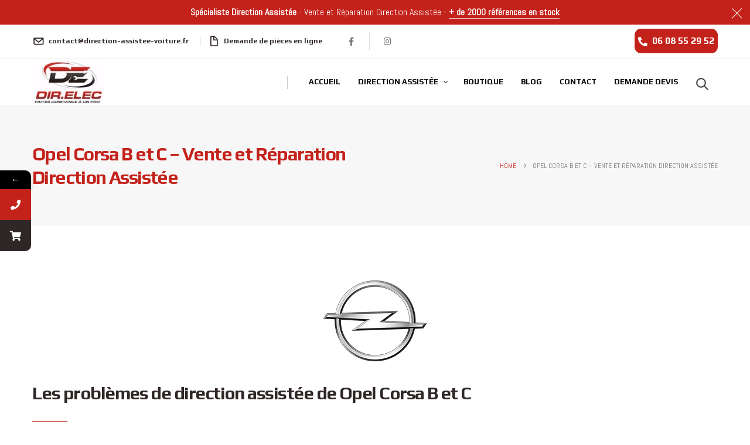

--- FILE ---
content_type: text/html; charset=UTF-8
request_url: https://direction-assistee-voiture.fr/opel-crosa-bc/
body_size: 27556
content:
	<!DOCTYPE html>
	<html class=""  lang="fr-FR">
	<head>
		<meta http-equiv="X-UA-Compatible" content="IE=edge" />
		<meta http-equiv="Content-Type" content="text/html; charset=UTF-8" />
		<meta name="viewport" content="width=device-width, initial-scale=1, minimum-scale=1" />

		<link rel="profile" href="https://gmpg.org/xfn/11" />
		<link rel="pingback" href="https://direction-assistee-voiture.fr/xmlrpc.php" />
					<style>								
					form#stickyelements-form input::-moz-placeholder{
						color: #4F4F4F;
					} 
					form#stickyelements-form input::-ms-input-placeholder{
						color: #4F4F4F					} 
					form#stickyelements-form input::-webkit-input-placeholder{
						color: #4F4F4F					}
					form#stickyelements-form input::placeholder{
						color: #4F4F4F					}
					form#stickyelements-form textarea::placeholder {
						color: #4F4F4F					}
					form#stickyelements-form textarea::-moz-placeholder {
						color: #4F4F4F					}					
			</style>	
			<meta name='robots' content='index, follow, max-image-preview:large, max-snippet:-1, max-video-preview:-1' />
<link rel="dns-prefetch" href="//tarteaucitron.io"><link rel="preconnect" href="https://tarteaucitron.io" crossorigin=""><!--cloudflare-no-transform--><script type="text/javascript" src="https://tarteaucitron.io/load.js?domain=direction-assistee-voiture.fr&uuid=0290d79402001862d41217310283228140f60902"></script>
	<!-- This site is optimized with the Yoast SEO plugin v26.8 - https://yoast.com/product/yoast-seo-wordpress/ -->
	<title>Opel Corsa B et C Direction Assistée | Vente &amp; Réparation en IDF</title>
	<meta name="description" content="Direction Assistée Électrique &amp; Hydraulique Opel Corsa B et C Vente et réparation de pièces de direction, colonnes, crémaillères dans le 91." />
	<link rel="canonical" href="https://direction-assistee-voiture.fr/opel-crosa-bc/" />
	<meta property="og:locale" content="fr_FR" />
	<meta property="og:type" content="article" />
	<meta property="og:title" content="Opel Corsa B et C Direction Assistée | Vente &amp; Réparation en IDF" />
	<meta property="og:description" content="Direction Assistée Électrique &amp; Hydraulique Opel Corsa B et C Vente et réparation de pièces de direction, colonnes, crémaillères dans le 91." />
	<meta property="og:url" content="https://direction-assistee-voiture.fr/opel-crosa-bc/" />
	<meta property="og:site_name" content="Direction Electrique" />
	<meta property="article:modified_time" content="2024-03-27T12:35:22+00:00" />
	<meta property="og:image" content="https://direction-assistee-voiture.fr/wp-content/uploads/2023/03/partners_opel-1.png" />
	<meta name="twitter:card" content="summary_large_image" />
	<script type="application/ld+json" class="yoast-schema-graph">{"@context":"https://schema.org","@graph":[{"@type":"WebPage","@id":"https://direction-assistee-voiture.fr/opel-crosa-bc/","url":"https://direction-assistee-voiture.fr/opel-crosa-bc/","name":"Opel Corsa B et C Direction Assistée | Vente & Réparation en IDF","isPartOf":{"@id":"https://direction-assistee-voiture.fr/#website"},"primaryImageOfPage":{"@id":"https://direction-assistee-voiture.fr/opel-crosa-bc/#primaryimage"},"image":{"@id":"https://direction-assistee-voiture.fr/opel-crosa-bc/#primaryimage"},"thumbnailUrl":"https://direction-assistee-voiture.fr/wp-content/uploads/2023/03/partners_opel-1.png","datePublished":"2023-03-31T14:06:42+00:00","dateModified":"2024-03-27T12:35:22+00:00","description":"Direction Assistée Électrique & Hydraulique Opel Corsa B et C Vente et réparation de pièces de direction, colonnes, crémaillères dans le 91.","breadcrumb":{"@id":"https://direction-assistee-voiture.fr/opel-crosa-bc/#breadcrumb"},"inLanguage":"fr-FR","potentialAction":[{"@type":"ReadAction","target":["https://direction-assistee-voiture.fr/opel-crosa-bc/"]}]},{"@type":"ImageObject","inLanguage":"fr-FR","@id":"https://direction-assistee-voiture.fr/opel-crosa-bc/#primaryimage","url":"https://direction-assistee-voiture.fr/wp-content/uploads/2023/03/partners_opel-1.png","contentUrl":"https://direction-assistee-voiture.fr/wp-content/uploads/2023/03/partners_opel-1.png","width":300,"height":150},{"@type":"BreadcrumbList","@id":"https://direction-assistee-voiture.fr/opel-crosa-bc/#breadcrumb","itemListElement":[{"@type":"ListItem","position":1,"name":"Accueil","item":"https://direction-assistee-voiture.fr/"},{"@type":"ListItem","position":2,"name":"Opel Corsa B et C &#8211; Vente et Réparation Direction Assistée"}]},{"@type":"WebSite","@id":"https://direction-assistee-voiture.fr/#website","url":"https://direction-assistee-voiture.fr/","name":"Direction Electrique","description":"Just another WordPress site","potentialAction":[{"@type":"SearchAction","target":{"@type":"EntryPoint","urlTemplate":"https://direction-assistee-voiture.fr/?s={search_term_string}"},"query-input":{"@type":"PropertyValueSpecification","valueRequired":true,"valueName":"search_term_string"}}],"inLanguage":"fr-FR"}]}</script>
	<!-- / Yoast SEO plugin. -->


<link rel='dns-prefetch' href='//client.crisp.chat' />
<link rel='dns-prefetch' href='//fonts.googleapis.com' />
<link rel="alternate" type="application/rss+xml" title="Direction Electrique &raquo; Flux" href="https://direction-assistee-voiture.fr/feed/" />
<link rel="alternate" type="application/rss+xml" title="Direction Electrique &raquo; Flux des commentaires" href="https://direction-assistee-voiture.fr/comments/feed/" />
<link rel="alternate" title="oEmbed (JSON)" type="application/json+oembed" href="https://direction-assistee-voiture.fr/wp-json/oembed/1.0/embed?url=https%3A%2F%2Fdirection-assistee-voiture.fr%2Fopel-crosa-bc%2F" />
<link rel="alternate" title="oEmbed (XML)" type="text/xml+oembed" href="https://direction-assistee-voiture.fr/wp-json/oembed/1.0/embed?url=https%3A%2F%2Fdirection-assistee-voiture.fr%2Fopel-crosa-bc%2F&#038;format=xml" />
		<link rel="shortcut icon" href="//direction-assistee-voiture.fr/wp-content/uploads/2023/03/logo_270x130.png" type="image/x-icon" />
				<link rel="apple-touch-icon" href="" />
				<link rel="apple-touch-icon" sizes="120x120" href="" />
				<link rel="apple-touch-icon" sizes="76x76" href="" />
				<link rel="apple-touch-icon" sizes="152x152" href="" />
		<style id='wp-img-auto-sizes-contain-inline-css'>
img:is([sizes=auto i],[sizes^="auto," i]){contain-intrinsic-size:3000px 1500px}
/*# sourceURL=wp-img-auto-sizes-contain-inline-css */
</style>
<style id='wp-emoji-styles-inline-css'>

	img.wp-smiley, img.emoji {
		display: inline !important;
		border: none !important;
		box-shadow: none !important;
		height: 1em !important;
		width: 1em !important;
		margin: 0 0.07em !important;
		vertical-align: -0.1em !important;
		background: none !important;
		padding: 0 !important;
	}
/*# sourceURL=wp-emoji-styles-inline-css */
</style>
<style id='classic-theme-styles-inline-css'>
/*! This file is auto-generated */
.wp-block-button__link{color:#fff;background-color:#32373c;border-radius:9999px;box-shadow:none;text-decoration:none;padding:calc(.667em + 2px) calc(1.333em + 2px);font-size:1.125em}.wp-block-file__button{background:#32373c;color:#fff;text-decoration:none}
/*# sourceURL=/wp-includes/css/classic-themes.min.css */
</style>
<link rel='stylesheet' id='wp-components-css' href='https://direction-assistee-voiture.fr/wp-includes/css/dist/components/style.min.css?ver=6.9' media='all' />
<link rel='stylesheet' id='wp-preferences-css' href='https://direction-assistee-voiture.fr/wp-includes/css/dist/preferences/style.min.css?ver=6.9' media='all' />
<link rel='stylesheet' id='wp-block-editor-css' href='https://direction-assistee-voiture.fr/wp-includes/css/dist/block-editor/style.min.css?ver=6.9' media='all' />
<link rel='stylesheet' id='popup-maker-block-library-style-css' href='https://direction-assistee-voiture.fr/wp-content/plugins/popup-maker/dist/packages/block-library-style.css?ver=dbea705cfafe089d65f1' media='all' />
<style id='global-styles-inline-css'>
:root{--wp--preset--aspect-ratio--square: 1;--wp--preset--aspect-ratio--4-3: 4/3;--wp--preset--aspect-ratio--3-4: 3/4;--wp--preset--aspect-ratio--3-2: 3/2;--wp--preset--aspect-ratio--2-3: 2/3;--wp--preset--aspect-ratio--16-9: 16/9;--wp--preset--aspect-ratio--9-16: 9/16;--wp--preset--color--black: #000000;--wp--preset--color--cyan-bluish-gray: #abb8c3;--wp--preset--color--white: #ffffff;--wp--preset--color--pale-pink: #f78da7;--wp--preset--color--vivid-red: #cf2e2e;--wp--preset--color--luminous-vivid-orange: #ff6900;--wp--preset--color--luminous-vivid-amber: #fcb900;--wp--preset--color--light-green-cyan: #7bdcb5;--wp--preset--color--vivid-green-cyan: #00d084;--wp--preset--color--pale-cyan-blue: #8ed1fc;--wp--preset--color--vivid-cyan-blue: #0693e3;--wp--preset--color--vivid-purple: #9b51e0;--wp--preset--color--primary: var(--porto-primary-color);--wp--preset--color--secondary: var(--porto-secondary-color);--wp--preset--color--tertiary: var(--porto-tertiary-color);--wp--preset--color--quaternary: var(--porto-quaternary-color);--wp--preset--color--dark: var(--porto-dark-color);--wp--preset--color--light: var(--porto-light-color);--wp--preset--color--primary-hover: var(--porto-primary-light-5);--wp--preset--gradient--vivid-cyan-blue-to-vivid-purple: linear-gradient(135deg,rgb(6,147,227) 0%,rgb(155,81,224) 100%);--wp--preset--gradient--light-green-cyan-to-vivid-green-cyan: linear-gradient(135deg,rgb(122,220,180) 0%,rgb(0,208,130) 100%);--wp--preset--gradient--luminous-vivid-amber-to-luminous-vivid-orange: linear-gradient(135deg,rgb(252,185,0) 0%,rgb(255,105,0) 100%);--wp--preset--gradient--luminous-vivid-orange-to-vivid-red: linear-gradient(135deg,rgb(255,105,0) 0%,rgb(207,46,46) 100%);--wp--preset--gradient--very-light-gray-to-cyan-bluish-gray: linear-gradient(135deg,rgb(238,238,238) 0%,rgb(169,184,195) 100%);--wp--preset--gradient--cool-to-warm-spectrum: linear-gradient(135deg,rgb(74,234,220) 0%,rgb(151,120,209) 20%,rgb(207,42,186) 40%,rgb(238,44,130) 60%,rgb(251,105,98) 80%,rgb(254,248,76) 100%);--wp--preset--gradient--blush-light-purple: linear-gradient(135deg,rgb(255,206,236) 0%,rgb(152,150,240) 100%);--wp--preset--gradient--blush-bordeaux: linear-gradient(135deg,rgb(254,205,165) 0%,rgb(254,45,45) 50%,rgb(107,0,62) 100%);--wp--preset--gradient--luminous-dusk: linear-gradient(135deg,rgb(255,203,112) 0%,rgb(199,81,192) 50%,rgb(65,88,208) 100%);--wp--preset--gradient--pale-ocean: linear-gradient(135deg,rgb(255,245,203) 0%,rgb(182,227,212) 50%,rgb(51,167,181) 100%);--wp--preset--gradient--electric-grass: linear-gradient(135deg,rgb(202,248,128) 0%,rgb(113,206,126) 100%);--wp--preset--gradient--midnight: linear-gradient(135deg,rgb(2,3,129) 0%,rgb(40,116,252) 100%);--wp--preset--font-size--small: 13px;--wp--preset--font-size--medium: 20px;--wp--preset--font-size--large: 36px;--wp--preset--font-size--x-large: 42px;--wp--preset--spacing--20: 0.44rem;--wp--preset--spacing--30: 0.67rem;--wp--preset--spacing--40: 1rem;--wp--preset--spacing--50: 1.5rem;--wp--preset--spacing--60: 2.25rem;--wp--preset--spacing--70: 3.38rem;--wp--preset--spacing--80: 5.06rem;--wp--preset--shadow--natural: 6px 6px 9px rgba(0, 0, 0, 0.2);--wp--preset--shadow--deep: 12px 12px 50px rgba(0, 0, 0, 0.4);--wp--preset--shadow--sharp: 6px 6px 0px rgba(0, 0, 0, 0.2);--wp--preset--shadow--outlined: 6px 6px 0px -3px rgb(255, 255, 255), 6px 6px rgb(0, 0, 0);--wp--preset--shadow--crisp: 6px 6px 0px rgb(0, 0, 0);}:where(.is-layout-flex){gap: 0.5em;}:where(.is-layout-grid){gap: 0.5em;}body .is-layout-flex{display: flex;}.is-layout-flex{flex-wrap: wrap;align-items: center;}.is-layout-flex > :is(*, div){margin: 0;}body .is-layout-grid{display: grid;}.is-layout-grid > :is(*, div){margin: 0;}:where(.wp-block-columns.is-layout-flex){gap: 2em;}:where(.wp-block-columns.is-layout-grid){gap: 2em;}:where(.wp-block-post-template.is-layout-flex){gap: 1.25em;}:where(.wp-block-post-template.is-layout-grid){gap: 1.25em;}.has-black-color{color: var(--wp--preset--color--black) !important;}.has-cyan-bluish-gray-color{color: var(--wp--preset--color--cyan-bluish-gray) !important;}.has-white-color{color: var(--wp--preset--color--white) !important;}.has-pale-pink-color{color: var(--wp--preset--color--pale-pink) !important;}.has-vivid-red-color{color: var(--wp--preset--color--vivid-red) !important;}.has-luminous-vivid-orange-color{color: var(--wp--preset--color--luminous-vivid-orange) !important;}.has-luminous-vivid-amber-color{color: var(--wp--preset--color--luminous-vivid-amber) !important;}.has-light-green-cyan-color{color: var(--wp--preset--color--light-green-cyan) !important;}.has-vivid-green-cyan-color{color: var(--wp--preset--color--vivid-green-cyan) !important;}.has-pale-cyan-blue-color{color: var(--wp--preset--color--pale-cyan-blue) !important;}.has-vivid-cyan-blue-color{color: var(--wp--preset--color--vivid-cyan-blue) !important;}.has-vivid-purple-color{color: var(--wp--preset--color--vivid-purple) !important;}.has-black-background-color{background-color: var(--wp--preset--color--black) !important;}.has-cyan-bluish-gray-background-color{background-color: var(--wp--preset--color--cyan-bluish-gray) !important;}.has-white-background-color{background-color: var(--wp--preset--color--white) !important;}.has-pale-pink-background-color{background-color: var(--wp--preset--color--pale-pink) !important;}.has-vivid-red-background-color{background-color: var(--wp--preset--color--vivid-red) !important;}.has-luminous-vivid-orange-background-color{background-color: var(--wp--preset--color--luminous-vivid-orange) !important;}.has-luminous-vivid-amber-background-color{background-color: var(--wp--preset--color--luminous-vivid-amber) !important;}.has-light-green-cyan-background-color{background-color: var(--wp--preset--color--light-green-cyan) !important;}.has-vivid-green-cyan-background-color{background-color: var(--wp--preset--color--vivid-green-cyan) !important;}.has-pale-cyan-blue-background-color{background-color: var(--wp--preset--color--pale-cyan-blue) !important;}.has-vivid-cyan-blue-background-color{background-color: var(--wp--preset--color--vivid-cyan-blue) !important;}.has-vivid-purple-background-color{background-color: var(--wp--preset--color--vivid-purple) !important;}.has-black-border-color{border-color: var(--wp--preset--color--black) !important;}.has-cyan-bluish-gray-border-color{border-color: var(--wp--preset--color--cyan-bluish-gray) !important;}.has-white-border-color{border-color: var(--wp--preset--color--white) !important;}.has-pale-pink-border-color{border-color: var(--wp--preset--color--pale-pink) !important;}.has-vivid-red-border-color{border-color: var(--wp--preset--color--vivid-red) !important;}.has-luminous-vivid-orange-border-color{border-color: var(--wp--preset--color--luminous-vivid-orange) !important;}.has-luminous-vivid-amber-border-color{border-color: var(--wp--preset--color--luminous-vivid-amber) !important;}.has-light-green-cyan-border-color{border-color: var(--wp--preset--color--light-green-cyan) !important;}.has-vivid-green-cyan-border-color{border-color: var(--wp--preset--color--vivid-green-cyan) !important;}.has-pale-cyan-blue-border-color{border-color: var(--wp--preset--color--pale-cyan-blue) !important;}.has-vivid-cyan-blue-border-color{border-color: var(--wp--preset--color--vivid-cyan-blue) !important;}.has-vivid-purple-border-color{border-color: var(--wp--preset--color--vivid-purple) !important;}.has-vivid-cyan-blue-to-vivid-purple-gradient-background{background: var(--wp--preset--gradient--vivid-cyan-blue-to-vivid-purple) !important;}.has-light-green-cyan-to-vivid-green-cyan-gradient-background{background: var(--wp--preset--gradient--light-green-cyan-to-vivid-green-cyan) !important;}.has-luminous-vivid-amber-to-luminous-vivid-orange-gradient-background{background: var(--wp--preset--gradient--luminous-vivid-amber-to-luminous-vivid-orange) !important;}.has-luminous-vivid-orange-to-vivid-red-gradient-background{background: var(--wp--preset--gradient--luminous-vivid-orange-to-vivid-red) !important;}.has-very-light-gray-to-cyan-bluish-gray-gradient-background{background: var(--wp--preset--gradient--very-light-gray-to-cyan-bluish-gray) !important;}.has-cool-to-warm-spectrum-gradient-background{background: var(--wp--preset--gradient--cool-to-warm-spectrum) !important;}.has-blush-light-purple-gradient-background{background: var(--wp--preset--gradient--blush-light-purple) !important;}.has-blush-bordeaux-gradient-background{background: var(--wp--preset--gradient--blush-bordeaux) !important;}.has-luminous-dusk-gradient-background{background: var(--wp--preset--gradient--luminous-dusk) !important;}.has-pale-ocean-gradient-background{background: var(--wp--preset--gradient--pale-ocean) !important;}.has-electric-grass-gradient-background{background: var(--wp--preset--gradient--electric-grass) !important;}.has-midnight-gradient-background{background: var(--wp--preset--gradient--midnight) !important;}.has-small-font-size{font-size: var(--wp--preset--font-size--small) !important;}.has-medium-font-size{font-size: var(--wp--preset--font-size--medium) !important;}.has-large-font-size{font-size: var(--wp--preset--font-size--large) !important;}.has-x-large-font-size{font-size: var(--wp--preset--font-size--x-large) !important;}
:where(.wp-block-post-template.is-layout-flex){gap: 1.25em;}:where(.wp-block-post-template.is-layout-grid){gap: 1.25em;}
:where(.wp-block-term-template.is-layout-flex){gap: 1.25em;}:where(.wp-block-term-template.is-layout-grid){gap: 1.25em;}
:where(.wp-block-columns.is-layout-flex){gap: 2em;}:where(.wp-block-columns.is-layout-grid){gap: 2em;}
:root :where(.wp-block-pullquote){font-size: 1.5em;line-height: 1.6;}
/*# sourceURL=global-styles-inline-css */
</style>
<link rel='stylesheet' id='wpforms-modern-full-css' href='https://direction-assistee-voiture.fr/wp-content/plugins/wpforms-lite/assets/css/frontend/modern/wpforms-full.min.css?ver=1.9.8.7' media='all' />
<style id='wpforms-modern-full-inline-css'>
:root {
				--wpforms-field-border-radius: 3px;
--wpforms-field-border-style: solid;
--wpforms-field-border-size: 1px;
--wpforms-field-background-color: #ffffff;
--wpforms-field-border-color: rgba( 0, 0, 0, 0.25 );
--wpforms-field-border-color-spare: rgba( 0, 0, 0, 0.25 );
--wpforms-field-text-color: rgba( 0, 0, 0, 0.7 );
--wpforms-field-menu-color: #ffffff;
--wpforms-label-color: rgba( 0, 0, 0, 0.85 );
--wpforms-label-sublabel-color: rgba( 0, 0, 0, 0.55 );
--wpforms-label-error-color: #d63637;
--wpforms-button-border-radius: 3px;
--wpforms-button-border-style: none;
--wpforms-button-border-size: 1px;
--wpforms-button-background-color: #066aab;
--wpforms-button-border-color: #066aab;
--wpforms-button-text-color: #ffffff;
--wpforms-page-break-color: #066aab;
--wpforms-background-image: none;
--wpforms-background-position: center center;
--wpforms-background-repeat: no-repeat;
--wpforms-background-size: cover;
--wpforms-background-width: 100px;
--wpforms-background-height: 100px;
--wpforms-background-color: rgba( 0, 0, 0, 0 );
--wpforms-background-url: none;
--wpforms-container-padding: 0px;
--wpforms-container-border-style: none;
--wpforms-container-border-width: 1px;
--wpforms-container-border-color: #000000;
--wpforms-container-border-radius: 3px;
--wpforms-field-size-input-height: 43px;
--wpforms-field-size-input-spacing: 15px;
--wpforms-field-size-font-size: 16px;
--wpforms-field-size-line-height: 19px;
--wpforms-field-size-padding-h: 14px;
--wpforms-field-size-checkbox-size: 16px;
--wpforms-field-size-sublabel-spacing: 5px;
--wpforms-field-size-icon-size: 1;
--wpforms-label-size-font-size: 16px;
--wpforms-label-size-line-height: 19px;
--wpforms-label-size-sublabel-font-size: 14px;
--wpforms-label-size-sublabel-line-height: 17px;
--wpforms-button-size-font-size: 17px;
--wpforms-button-size-height: 41px;
--wpforms-button-size-padding-h: 15px;
--wpforms-button-size-margin-top: 10px;
--wpforms-container-shadow-size-box-shadow: none;
			}
/*# sourceURL=wpforms-modern-full-inline-css */
</style>
<link rel='stylesheet' id='pscrollbar-css' href='https://direction-assistee-voiture.fr/wp-content/plugins/quadmenu/assets/frontend/pscrollbar/perfect-scrollbar.min.css?ver=3.3.2' media='all' />
<link rel='stylesheet' id='owlcarousel-css' href='https://direction-assistee-voiture.fr/wp-content/plugins/quadmenu/assets/frontend/owlcarousel/owl.carousel.min.css?ver=3.3.2' media='all' />
<link rel='stylesheet' id='quadmenu-normalize-css' href='https://direction-assistee-voiture.fr/wp-content/plugins/quadmenu/assets/frontend/css/quadmenu-normalize.css?ver=3.3.2' media='all' />
<link rel='stylesheet' id='quadmenu-widgets-css' href='https://direction-assistee-voiture.fr/wp-content/uploads/porto-child/quadmenu-widgets.css?ver=1738694737' media='all' />
<link rel='stylesheet' id='quadmenu-css' href='https://direction-assistee-voiture.fr/wp-content/plugins/quadmenu/build/frontend/style.css?ver=3.3.2' media='all' />
<link rel='stylesheet' id='quadmenu-locations-css' href='https://direction-assistee-voiture.fr/wp-content/uploads/porto-child/quadmenu-locations.css?ver=1738694737' media='all' />
<link rel='stylesheet' id='dashicons-css' href='https://direction-assistee-voiture.fr/wp-includes/css/dashicons.min.css?ver=6.9' media='all' />
<link rel='stylesheet' id='elementor-icons-css' href='https://direction-assistee-voiture.fr/wp-content/plugins/elementor/assets/lib/eicons/css/elementor-icons.min.css?ver=5.46.0' media='all' />
<link rel='stylesheet' id='elementor-frontend-css' href='https://direction-assistee-voiture.fr/wp-content/uploads/elementor/css/custom-frontend.min.css?ver=1769501565' media='all' />
<link rel='stylesheet' id='elementor-post-2687-css' href='https://direction-assistee-voiture.fr/wp-content/uploads/elementor/css/post-2687.css?ver=1769501565' media='all' />
<link rel='stylesheet' id='widget-image-css' href='https://direction-assistee-voiture.fr/wp-content/plugins/elementor/assets/css/widget-image.min.css?ver=3.34.3' media='all' />
<link rel='stylesheet' id='e-animation-fadeInUp-css' href='https://direction-assistee-voiture.fr/wp-content/themes/porto/css/part/fadeInUp.css?ver=7.7.2' media='all' />
<link rel='stylesheet' id='e-animation-fadeIn-css' href='https://direction-assistee-voiture.fr/wp-content/plugins/elementor/assets/lib/animations/styles/fadeIn.min.css?ver=3.34.3' media='all' />
<link rel='stylesheet' id='widget-divider-css' href='https://direction-assistee-voiture.fr/wp-content/plugins/elementor/assets/css/widget-divider.min.css?ver=3.34.3' media='all' />
<link rel='stylesheet' id='widget-heading-css' href='https://direction-assistee-voiture.fr/wp-content/plugins/elementor/assets/css/widget-heading.min.css?ver=3.34.3' media='all' />
<link rel='stylesheet' id='e-animation-fadeInRight-css' href='https://direction-assistee-voiture.fr/wp-content/themes/porto/css/part/fadeInRight.css?ver=7.7.2' media='all' />
<link rel='stylesheet' id='e-animation-slideInLeft-css' href='https://direction-assistee-voiture.fr/wp-content/plugins/elementor/assets/lib/animations/styles/slideInLeft.min.css?ver=3.34.3' media='all' />
<link rel='stylesheet' id='redux-google-fonts-quadmenu_porto-child-css' href='https://fonts.googleapis.com/css?family=Play%3A700&#038;ver=1681825511' media='all' />
<link rel='stylesheet' id='porto-css-vars-css' href='https://direction-assistee-voiture.fr/wp-content/uploads/porto_styles/theme_css_vars.css?ver=7.7.2' media='all' />
<link rel='stylesheet' id='bootstrap-css' href='https://direction-assistee-voiture.fr/wp-content/uploads/porto_styles/bootstrap.css?ver=7.7.2' media='all' />
<link rel='stylesheet' id='porto-plugins-css' href='https://direction-assistee-voiture.fr/wp-content/themes/porto/css/plugins.css?ver=7.7.2' media='all' />
<link rel='stylesheet' id='porto-theme-css' href='https://direction-assistee-voiture.fr/wp-content/themes/porto/css/theme.css?ver=7.7.2' media='all' />
<link rel='stylesheet' id='porto-blog-legacy-css' href='https://direction-assistee-voiture.fr/wp-content/themes/porto/css/part/blog-legacy.css?ver=7.7.2' media='all' />
<link rel='stylesheet' id='porto-header-legacy-css' href='https://direction-assistee-voiture.fr/wp-content/themes/porto/css/part/header-legacy.css?ver=7.7.2' media='all' />
<link rel='stylesheet' id='porto-footer-legacy-css' href='https://direction-assistee-voiture.fr/wp-content/themes/porto/css/part/footer-legacy.css?ver=7.7.2' media='all' />
<link rel='stylesheet' id='porto-nav-panel-css' href='https://direction-assistee-voiture.fr/wp-content/themes/porto/css/part/nav-panel.css?ver=7.7.2' media='all' />
<link rel='stylesheet' id='porto-revslider-css' href='https://direction-assistee-voiture.fr/wp-content/themes/porto/css/part/revslider.css?ver=7.7.2' media='all' />
<link rel='stylesheet' id='porto-media-mobile-sidebar-css' href='https://direction-assistee-voiture.fr/wp-content/themes/porto/css/part/media-mobile-sidebar.css?ver=7.7.2' media='(max-width:991px)' />
<link rel='stylesheet' id='porto-shortcodes-css' href='https://direction-assistee-voiture.fr/wp-content/uploads/porto_styles/shortcodes.css?ver=7.7.2' media='all' />
<link rel='stylesheet' id='porto-theme-elementor-css' href='https://direction-assistee-voiture.fr/wp-content/themes/porto/css/theme_elementor.css?ver=7.7.2' media='all' />
<link rel='stylesheet' id='porto-dynamic-style-css' href='https://direction-assistee-voiture.fr/wp-content/uploads/porto_styles/dynamic_style.css?ver=7.7.2' media='all' />
<link rel='stylesheet' id='porto-type-builder-css' href='https://direction-assistee-voiture.fr/wp-content/plugins/porto-functionality/builders/assets/type-builder.css?ver=3.7.2' media='all' />
<link rel='stylesheet' id='elementor-post-7005-css' href='https://direction-assistee-voiture.fr/wp-content/uploads/elementor/css/post-7005.css?ver=1769523409' media='all' />
<link rel='stylesheet' id='elementor-post-11-css' href='https://direction-assistee-voiture.fr/wp-content/uploads/elementor/css/post-11.css?ver=7.7.2' media='all' />
<link rel='stylesheet' id='swiper-css' href='https://direction-assistee-voiture.fr/wp-content/plugins/elementor/assets/lib/swiper/v8/css/swiper.min.css?ver=8.4.5' media='all' />
<link rel='stylesheet' id='e-swiper-css' href='https://direction-assistee-voiture.fr/wp-content/plugins/elementor/assets/css/conditionals/e-swiper.min.css?ver=3.34.3' media='all' />
<link rel='stylesheet' id='widget-image-carousel-css' href='https://direction-assistee-voiture.fr/wp-content/plugins/elementor/assets/css/widget-image-carousel.min.css?ver=3.34.3' media='all' />
<link rel='stylesheet' id='elementor-post-289-css' href='https://direction-assistee-voiture.fr/wp-content/uploads/elementor/css/post-289.css?ver=7.7.2' media='all' />
<link rel='stylesheet' id='porto-style-css' href='https://direction-assistee-voiture.fr/wp-content/themes/porto/style.css?ver=7.7.2' media='all' />
<style id='porto-style-inline-css'>
.side-header-narrow-bar-logo{max-width:123px}@media (min-width:992px){}.page-top .sort-source{position:static;text-align:center;margin-top:5px;border-width:0}.page-top{padding-top:20px;padding-bottom:20px}.page-top .page-title{padding-bottom:0}@media (max-width:991px){.page-top .page-sub-title{margin-bottom:5px;margin-top:0}.page-top .breadcrumbs-wrap{margin-bottom:5px}}@media (min-width:992px){.page-top .page-title{min-height:0;line-height:1.25}.page-top .page-sub-title{line-height:1.6}}@media (min-width:992px){.page-top .breadcrumb{-webkit-justify-content:flex-end;-ms-flex-pack:end;justify-content:flex-end}}#header .share-links a{font-size:14.4px;width:38px;height:38px;box-shadow:none}#header .share-links a:not(:hover){color:#777777}#header .searchform button,#header .searchform-popup .search-toggle{font-size:21px;color:#444444}#mini-cart .minicart-icon{font-size:30px}#mini-cart .cart-subtotal,#mini-cart .minicart-icon{color:#222529}.custom-pos-static .elementor-container,.custom-pos-static .elementor-column,.custom-pos-static .elementor-widget-wrap{position:static}.custom-phone:hover .porto-sicon-header p{color:#1c5fa8 !important}.elementor-container,.elementor-row{flex-wrap:wrap}#nav-panel .container{padding:0}.page-top .page-title{font-size:32px;font-weight:700}.mega-menu .popup li.menu-item:not(:last-child){border-bottom:1px solid #f7f7f7}.mega-menu .narrow li.menu-item>a{padding:6.5px 18px}.main-sidebar-menu li.menu-item>a{text-transform:none !important}.btn.btn-full-rounded{border-radius:12px}.custom-bg-white::after{content:'';display:block !important;position:absolute;top:50%;right:75%;width:100vw;height:calc( 100% + 150px);background:#FFF;z-index:0;transform:translate3d(0,-50%,0)}.custom-svg-1{position:absolute;left:0;top:-100px;width:640px}.custom-btn-arrow i{display:inline-block !important;transition:transform .3s}.custom-btn-arrow i::before{content:'\e8cc';font-family:"porto"}.custom-btn-arrow .btn:hover i{transform:translateX(5px)}@keyframes kenBurnsToRight{from{transform:scale(1.2)}to{transform:scale(1)}}.kenBurnsToRight{animation-name:kenBurnsToRight;animation-timing-function:linear;transform-origin:right;animation-duration:30s}@keyframes customLineAnim{from{stroke-dasharray:1600;stroke-dashoffset:1600}to{stroke-dasharray:2500;stroke-dashoffset:1600}}.customLineAnim{animation-name:customLineAnim;animation-duration:1s}@keyframes customLineAnim2{from{stroke-dasharray:2650;stroke-dashoffset:2650}to{stroke-dasharray:2650;stroke-dashoffset:0}}.customLineAnim2{animation-name:customLineAnim2;animation-duration:1s}@keyframes customLineProgressAnim{from{width:0}to{width:60px}}.fadeIn.customLineProgressAnim .elementor-divider-separator{animation-name:customLineProgressAnim;animation-duration:1s}.custom-intro-bg{position:absolute;top:0;left:0;right:0;bottom:0}.auto-1{top:26%;left:7%}.auto-2{top:32%;left:85%}.auto-3{top:87%;left:19%}.transform3dxy-n50{position:absolute;transform:translate3d(-50%,-50%,0)}.custom-view-more .porto-sicon-default{display:flex;align-items:center;justify-content:center;width:43.19px;height:43.19px;margin-right:4px}.custom-icon-style-1 .porto-icon{position:relative;display:inline-flex !important;align-items:center;justify-content:center;width:95px;height:95px}.custom-icon-style-1 .porto-icon::before{content:'';position:absolute;top:0;right:0;bottom:0;left:0;border:2px solid #1c5fa8;border-radius:7px;transform:rotate(45deg);z-index:0;transition:ease background 300ms}.custom-service-1 .porto-sicon-box-link:hover h3{color:#1c5fa8 !important}.custom-service-1 .porto-sicon-box-link:hover svg{fill:#fff !important;transition:fill .2s;position:relative;z-index:2}.custom-service-1 .porto-sicon-box-link:hover .porto-icon::before{background-color:#1c5fa8;transition:background-color .2s}.custom-svg-background-1{position:absolute;width:1000%;top:0;left:50%;height:100%;transform:translate3d(-50%,0,0)}.custom-parallax-section .porto-wrap-container,.custom-parallax-section .col-md-12{position:static}.custom-service-gallery .porto-sicon-box img{width:100%;border-radius:inherit !important}.custom-service-gallery .porto-sicon-img{width:calc( 100% - 10px ) !important;overflow:hidden;border-radius:21px;border:5px solid transparent;transition:ease border .3s,transform .3s}.custom-service-gallery .porto-sicon-box:hover .porto-sicon-img{border-color:#1c5fa8}.custom-service-gallery .porto-sicon-box:hover .porto-sicon-title{color:#1c5fa8 !important}.custom-separator-1 hr{width:50px}.custom-separator.text-center hr{margin:0 auto !important}.faq{box-shadow:none;border:1px solid transparent;border-radius:4px;overflow:hidden;transition:border .3s}.faq .toggle{padding-bottom:18px}.porto-faqs .toggle-content{padding:2rem;border:1px solid #CCC;border-top:0;background:#fff}.faq .toggle:not(.active):hover label{color:#1c5fa8}.faq label{margin:-1px}.porto-faqs .faq label{display:block;position:relative;padding:23px 30px;font-size:1rem;font-weight:700;letter-spacing:-.05em;line-height:27px;border-left-width:0;color:#212529}.faq .toggle.actie label{background-color:#00a1cd;color:#fff !important}.faq label::before{content:'+';position:absolute;top:50%;right:25px;margin-top:0 !important;font-size:inherit;font-weight:inherit;transform:translate3d(0,-50%,0) rotate(0deg);transform-origin:50% 50%;transition:ease transform 300ms;border-width:0 !important}.toggle.active>label:before{right:25px;transform:translate3d(0,-50%,0) rotate(45deg)}.custom-svg-2{position:absolute;top:43%;left:-260px;width:190px;transform:translate3d(0,-50%,0)}.elementor-testimonial-meta{margin-bottom:1px}.elementor-testimonial-content{padding:5px 20px;margin-bottom:16px !important}.elementor-testimonial-content:before{content:"\f10d";position:absolute;left:2.7rem;top:1.8rem;color:#1c5fa8;font-family:"Font Awesome 5 Free";font-weight:900;font-size:20px}.owl-carousel.nav-style-1 .owl-nav [class*="owl-"]{font-size:33px}.owl-carousel.nav-pos-outside .owl-nav .owl-prev{left:-50px}.owl-carousel.nav-pos-outside .owl-nav .owl-next{right:-48px}.owl-carousel.nav-style-1 .owl-nav [class*="owl-"]{color:#212529}.gallery-icon{position:relative}.gallery-icon a:hover::before{opacity:1}.gallery-icon a::before{content:"";transition:0.2s;background:rgba(0,0,0,0.65);position:absolute;width:100%;height:100%;left:0;top:0;opacity:0;z-index:2}.gallery-icon a::after{content:"\f067";display:block;position:absolute;height:30px;top:30%;margin-top:-15px;text-align:center;width:100%;font-size:18px;transition:0.2s;font-family:"Font Awesome 5 Free";font-weight:900;color:#fff;z-index:3;opacity:0}.gallery-icon a:hover::after{top:50%;opacity:1}.gallery-icon img{width:100%}.product-image .labels .onsale,.summary-before .labels .onsale{background-color:#dc3545}.product-image{border-width:0}ul.products{margin-bottom:10px}ul.products .category-list{margin-bottom:4px;font-size:.7em;line-height:1}ul.products li.product-col h3{font-size:1.1em;letter-spacing:-.05em;line-height:21px}.price{font-weight:500}.star-rating{font-size:12px}.price del{color:#777}.add-links .quickview{font-size:12.6px;font-weight:600}li.product-col .product-image .inner::before{transition:all 0.2s;content:"";display:block;position:absolute;top:0;left:0;right:0;bottom:0;background:#212121;width:100%;height:100%;opacity:0;z-index:2}li.product-col:hover .product-image .inner::before{opacity:.1}.post-type-archive-product .product-image{border:1px solid #ddd}.post-type-archive-product ul.products .product-col{padding-left:10px;padding-right:10px}.post-type-archive-product ul.products{margin-left:-10px;margin-right:-10px}.woocommerce-ordering select,.woocommerce-viewing select{height:43px}.shop-loop-before{margin-bottom:15px}.woocommerce-pagination ul li a,.woocommerce-pagination ul li span{height:35px;padding:.5rem .75rem;line-height:1.25;color:#1c5fa8;font-size:14px;font-weight:400;border-color:rgba(0,0,0,0.06)}.woocommerce-pagination ul li span.current{color:#fff;background:#1c5fa8}.woocommerce-pagination ul li{margin-left:0}.woocommerce-pagination ul li .prev:before,.woocommerce-pagination ul li .next:before{line-height:35px}.woocommerce-pagination ul li a:hover,.woocommerce-pagination ul li a:focus{background-color:#e9ecef;border-color:#dee2e6}.left-sidebar,.right-sidebar,.main-content{margin:48px 0;padding-top:24px;padding-bottom:24px}.blog .sidebar-content,.archive.category .sidebar-content{padding:0 16px}article.post .post-image img{border-radius:7px}.sidebar-content .widget .widget-title{font-size:1.5em;letter-spacing:-.05em;margin-bottom:16px}.sidebar-content #searchform #s,.sidebar-content .widget_search .btn-dark{height:45px;font-size:11.2px}.sidebar-content .widget + .widget{padding-top:37px}.widget_recent_entries .post-date{line-height:26px}.widget_recent_entries > ul li > a,.widget_recent_comments > ul li > a{font-weight:700;line-height:19.6px}.widget_categories > ul li > a{font-size:12.6px;font-weight:400;line-height:20px;color:#666}.porto-blog-sidebar .widget_categories .cat-item a{display:inline-block;padding:8px 0 8px 22px !important}.porto-blog-sidebar .widget_categories .cat-item a::before{margin-left:0;font-family:'Font Awesome 5 Free';content:"\f054";font-weight:900;position:absolute;top:9px;font-size:7.2px;font-size:0.45rem;opacity:0.7;transform:translate3d(-1px,0,0);left:12px}.posts-modern .post .post-meta{font-size:.8em;margin:.5rem 0;line-height:26px;order:-1}.posts-modern .post .entry-title{margin-bottom:.5rem;padding-bottom:.25rem;font-size:1.5em;font-weight:700;letter-spacing:-.05em;line-height:27px}.posts-modern .post-content{display:flex;flex-direction:column}.posts-modern .post-image,.posts-modern .post-image .owl-carousel{margin-bottom:.5rem !important}.posts-modern .post-excerpt{margin-bottom:.4rem;font-size:14px;font-weight:400;letter-spacing:0;line-height:26px}.posts-modern .post .btn-readmore{display:inline-block;position:relative;padding:0.533rem 0.933rem 0.533rem 0;font-size:1em !important;font-weight:600;letter-spacing:normal;line-height:1.5;border:1px solid transparent;color:#1c5fa8;background:transparent}.blog .widget .widget-title{color:#383f48}.widget li.current-cat,.widget li.current-cat>a,.widget li.current-cat-parent,.widget li.current-cat-parent>a,.widget li.current-menu-item>a{font-weight:700;color:#666}.pagination{margin-top:0}.pagination .page-numbers{min-width:40px;height:40px;line-height:38px;font-weight:400;background:#fff;border:none;font-size:1rem;color:#1c5fa8;border:1px solid rgba(0,0,0,0.06)}.pagination .page-numbers:hover{background-color:#e9ecef;border-color:#dee2e6}.single-post .breadcrumb li:nth-child(3){display:none}@media (min-width:992px){.w-lg-100pct{width:100% !important}.blog .main-content.col-lg-9,.archive.category .main-content.col-lg-9{width:66.666667%}.blog .sidebar.col-lg-3,.archive.category .sidebar.col-lg-3{width:33.333333%}}@media (min-width:1230px){.custom-carousel-box-shadow-1:before{content:'';position:absolute;top:50%;left:50%;width:65%;height:0;box-shadow:0 0 40px 120px rgba(0,0,0,0.07);transform:translate3d(-50%,-50%,0);z-index:0}.custom-icon-style-1 .porto-sicon-title{padding-left:48px;padding-right:48px}}@media (max-width:1229px){.elementor-testimonial-content:before{left:1.5rem}.owl-carousel.nav-pos-outside .owl-nav .owl-prev{left:6px}.owl-carousel.nav-pos-outside .owl-nav .owl-next{right:10px}}@media(max-width:991px) and (min-width:480px){.elementor-image-gallery .gallery.gallery-columns-4 .gallery-item{max-width:50%;width:50%}}@media(max-width:991px){.custom-auto-img{margin:0 auto}.custom-svg-background-1{left:77%}.auto-3{top:81%}.auto-1{top:17%;left:22%}.w-lg-max{width:100% !important}.custom-view-more .porto-sicon-box{justify-content:center}.custom-view-more .only-left .porto-sicon-box{justify-content:normal}}@media(max-width:767px){.w-md-max{width:100% !important}}@media(max-width:575px){.porto-faqs .faq label{padding-left:25px;padding-right:25px}.custom-view-more .porto-sicon-box{border-left-width:0 !important}.custom-section-background .elementor-widget-wrap{background-image:none !important;background-color:#FFF}}.container-fluid .elementor-top-section{padding-left:30px !important;padding-right:30px !important}@media (max-width:480px){.container-fluid .elementor-top-section{padding-left:20px !important;padding-right:20px !important}}
/*# sourceURL=porto-style-inline-css */
</style>
<link rel='stylesheet' id='styles-child-css' href='https://direction-assistee-voiture.fr/wp-content/themes/porto-child/style.css?ver=6.9' media='all' />
<link rel='stylesheet' id='mystickyelements-google-fonts-css' href='https://fonts.googleapis.com/css?family=Poppins%3A400%2C500%2C600%2C700&#038;ver=6.9' media='all' />
<link rel='stylesheet' id='font-awesome-css-css' href='https://direction-assistee-voiture.fr/wp-content/plugins/mystickyelements/css/font-awesome.min.css?ver=2.3.4' media='all' />
<link rel='stylesheet' id='mystickyelements-front-css-css' href='https://direction-assistee-voiture.fr/wp-content/plugins/mystickyelements/css/mystickyelements-front.min.css?ver=2.3.4' media='all' />
<link rel='stylesheet' id='intl-tel-input-css' href='https://direction-assistee-voiture.fr/wp-content/plugins/mystickyelements/intl-tel-input-src/build/css/intlTelInput.css?ver=2.3.4' media='all' />
<link rel='stylesheet' id='elementor-gf-local-roboto-css' href='https://direction-assistee-voiture.fr/wp-content/uploads/elementor/google-fonts/css/roboto.css?ver=1743357842' media='all' />
<link rel='stylesheet' id='elementor-gf-local-robotoslab-css' href='https://direction-assistee-voiture.fr/wp-content/uploads/elementor/google-fonts/css/robotoslab.css?ver=1743357845' media='all' />
<link rel='stylesheet' id='elementor-gf-local-play-css' href='https://direction-assistee-voiture.fr/wp-content/uploads/elementor/google-fonts/css/play.css?ver=1743357845' media='all' />
<link rel='stylesheet' id='elementor-gf-local-abel-css' href='https://direction-assistee-voiture.fr/wp-content/uploads/elementor/google-fonts/css/abel.css?ver=1743357845' media='all' />
<link rel='stylesheet' id='elementor-icons-shared-0-css' href='https://direction-assistee-voiture.fr/wp-content/plugins/elementor/assets/lib/font-awesome/css/fontawesome.min.css?ver=5.15.3' media='all' />
<link rel='stylesheet' id='elementor-icons-fa-regular-css' href='https://direction-assistee-voiture.fr/wp-content/plugins/elementor/assets/lib/font-awesome/css/regular.min.css?ver=5.15.3' media='all' />
<link rel='stylesheet' id='elementor-icons-fa-solid-css' href='https://direction-assistee-voiture.fr/wp-content/plugins/elementor/assets/lib/font-awesome/css/solid.min.css?ver=5.15.3' media='all' />
<script src="https://direction-assistee-voiture.fr/wp-includes/js/jquery/jquery.min.js?ver=3.7.1" id="jquery-core-js"></script>
<script src="https://direction-assistee-voiture.fr/wp-includes/js/jquery/jquery-migrate.min.js?ver=3.4.1" id="jquery-migrate-js"></script>
<link rel="https://api.w.org/" href="https://direction-assistee-voiture.fr/wp-json/" /><link rel="alternate" title="JSON" type="application/json" href="https://direction-assistee-voiture.fr/wp-json/wp/v2/pages/7005" /><link rel="EditURI" type="application/rsd+xml" title="RSD" href="https://direction-assistee-voiture.fr/xmlrpc.php?rsd" />
<meta name="generator" content="WordPress 6.9" />
<link rel='shortlink' href='https://direction-assistee-voiture.fr/?p=7005' />

		<!-- GA Google Analytics @ https://m0n.co/ga -->
		<script async src="https://www.googletagmanager.com/gtag/js?id=G-9NGNT6M0EM"></script>
		<script>
			window.dataLayer = window.dataLayer || [];
			function gtag(){dataLayer.push(arguments);}
			gtag('js', new Date());
			gtag('config', 'G-9NGNT6M0EM');
		</script>

	<!-- Google tag (gtag.js) -->
<script async src="https://www.googletagmanager.com/gtag/js?id=G-9NGNT6M0EM"></script>
<script>
  window.dataLayer = window.dataLayer || [];
  function gtag(){dataLayer.push(arguments);}
  gtag('js', new Date());

  gtag('config', 'G-9NGNT6M0EM');
</script>
<meta name="ti-site-data" content="[base64]" />		<script type="text/javascript" id="webfont-queue">
		WebFontConfig = {
			google: { families: [ 'Abel:400,500,600,700','Play:400,500,600,700,800','Poppins:400,600,700' ] }
		};
		(function(d) {
			var wf = d.createElement('script'), s = d.scripts[d.scripts.length - 1];
			wf.src = 'https://direction-assistee-voiture.fr/wp-content/themes/porto/js/libs/webfont.js';
			wf.async = true;
			s.parentNode.insertBefore(wf, s);
		})(document);</script>
		
	<meta name="viewport" content="width=device-width, initial-scale=1.0">

	<meta name="generator" content="Elementor 3.34.3; features: additional_custom_breakpoints; settings: css_print_method-external, google_font-enabled, font_display-auto">
			<style>
				.e-con.e-parent:nth-of-type(n+4):not(.e-lazyloaded):not(.e-no-lazyload),
				.e-con.e-parent:nth-of-type(n+4):not(.e-lazyloaded):not(.e-no-lazyload) * {
					background-image: none !important;
				}
				@media screen and (max-height: 1024px) {
					.e-con.e-parent:nth-of-type(n+3):not(.e-lazyloaded):not(.e-no-lazyload),
					.e-con.e-parent:nth-of-type(n+3):not(.e-lazyloaded):not(.e-no-lazyload) * {
						background-image: none !important;
					}
				}
				@media screen and (max-height: 640px) {
					.e-con.e-parent:nth-of-type(n+2):not(.e-lazyloaded):not(.e-no-lazyload),
					.e-con.e-parent:nth-of-type(n+2):not(.e-lazyloaded):not(.e-no-lazyload) * {
						background-image: none !important;
					}
				}
			</style>
			<meta name="generator" content="Powered by Slider Revolution 6.7.39 - responsive, Mobile-Friendly Slider Plugin for WordPress with comfortable drag and drop interface." />
<link rel="icon" href="https://direction-assistee-voiture.fr/wp-content/uploads/2023/03/cropped-logo-dir.elec_-1-32x32.jpg" sizes="32x32" />
<link rel="icon" href="https://direction-assistee-voiture.fr/wp-content/uploads/2023/03/cropped-logo-dir.elec_-1-192x192.jpg" sizes="192x192" />
<link rel="apple-touch-icon" href="https://direction-assistee-voiture.fr/wp-content/uploads/2023/03/cropped-logo-dir.elec_-1-180x180.jpg" />
<meta name="msapplication-TileImage" content="https://direction-assistee-voiture.fr/wp-content/uploads/2023/03/cropped-logo-dir.elec_-1-270x270.jpg" />
<script>function setREVStartSize(e){
			//window.requestAnimationFrame(function() {
				window.RSIW = window.RSIW===undefined ? window.innerWidth : window.RSIW;
				window.RSIH = window.RSIH===undefined ? window.innerHeight : window.RSIH;
				try {
					var pw = document.getElementById(e.c).parentNode.offsetWidth,
						newh;
					pw = pw===0 || isNaN(pw) || (e.l=="fullwidth" || e.layout=="fullwidth") ? window.RSIW : pw;
					e.tabw = e.tabw===undefined ? 0 : parseInt(e.tabw);
					e.thumbw = e.thumbw===undefined ? 0 : parseInt(e.thumbw);
					e.tabh = e.tabh===undefined ? 0 : parseInt(e.tabh);
					e.thumbh = e.thumbh===undefined ? 0 : parseInt(e.thumbh);
					e.tabhide = e.tabhide===undefined ? 0 : parseInt(e.tabhide);
					e.thumbhide = e.thumbhide===undefined ? 0 : parseInt(e.thumbhide);
					e.mh = e.mh===undefined || e.mh=="" || e.mh==="auto" ? 0 : parseInt(e.mh,0);
					if(e.layout==="fullscreen" || e.l==="fullscreen")
						newh = Math.max(e.mh,window.RSIH);
					else{
						e.gw = Array.isArray(e.gw) ? e.gw : [e.gw];
						for (var i in e.rl) if (e.gw[i]===undefined || e.gw[i]===0) e.gw[i] = e.gw[i-1];
						e.gh = e.el===undefined || e.el==="" || (Array.isArray(e.el) && e.el.length==0)? e.gh : e.el;
						e.gh = Array.isArray(e.gh) ? e.gh : [e.gh];
						for (var i in e.rl) if (e.gh[i]===undefined || e.gh[i]===0) e.gh[i] = e.gh[i-1];
											
						var nl = new Array(e.rl.length),
							ix = 0,
							sl;
						e.tabw = e.tabhide>=pw ? 0 : e.tabw;
						e.thumbw = e.thumbhide>=pw ? 0 : e.thumbw;
						e.tabh = e.tabhide>=pw ? 0 : e.tabh;
						e.thumbh = e.thumbhide>=pw ? 0 : e.thumbh;
						for (var i in e.rl) nl[i] = e.rl[i]<window.RSIW ? 0 : e.rl[i];
						sl = nl[0];
						for (var i in nl) if (sl>nl[i] && nl[i]>0) { sl = nl[i]; ix=i;}
						var m = pw>(e.gw[ix]+e.tabw+e.thumbw) ? 1 : (pw-(e.tabw+e.thumbw)) / (e.gw[ix]);
						newh =  (e.gh[ix] * m) + (e.tabh + e.thumbh);
					}
					var el = document.getElementById(e.c);
					if (el!==null && el) el.style.height = newh+"px";
					el = document.getElementById(e.c+"_wrapper");
					if (el!==null && el) {
						el.style.height = newh+"px";
						el.style.display = "block";
					}
				} catch(e){
					console.log("Failure at Presize of Slider:" + e)
				}
			//});
		  };</script>
		<style id="wp-custom-css">
			
.form-control {
	
	font-size : 18px;
	
}

.custom-form-style-1 .form-row .form-control

{
	
	font-size: 1.1rem;	
	background : #2F2726;
	
}

#quadmenu.quadmenu-default_theme .quadmenu-dropdown-menu .ps-container > .ps-scrollbar-y-rail > .ps-scrollbar-y  

{
	
	background-color: black;
	
}

#quadmenu.quadmenu-default_theme .quadmenu-dropdown-menu .ps-container > .ps-scrollbar-y-rail:hover > .ps-scrollbar-y 

{
	
	background-color: black;
	
	
}

		</style>
			</head>
	<body class="wp-singular page-template-default page page-id-7005 wp-embed-responsive wp-theme-porto wp-child-theme-porto-child full blog-1 elementor-default elementor-kit-2687 elementor-page elementor-page-7005">
	
	<div class="page-wrapper"><!-- page wrapper -->
		
											<!-- header wrapper -->
				<div class="header-wrapper">
										
<header  id="header" class="header-builder header-builder-p">
<style>#header.sticky-header .header-main.change-logo .logo img { transform: scale(1); }
#header.sticky-header .header-main.sticky { box-shadow: none; }
.custom-text-underline-1 strong:last-child { border-bottom: 1px solid rgba(255, 255, 255, 0.7); }
#header .mobile-toggle { padding-left: 13px !important; }
.custom-icon-weight i:before { font-weight: 700; }
#header .share-links a+a::after { content: ''; position: absolute; border-left: 1px solid #dadcdd; height: 80%; left: -13px; top: 50%; transform: translate3d(0, -50%, 0); z-index: 4;  }
#header .share-links a { margin: 0 10.6px; overflow: visible; box-shadow: none; }
#header .share-links a:last-child { margin-right: 1px; }
.searchform-fields .btn-special>i { line-height: 36px; }
#header .searchform-popup { margin-top: 6px; }
#header .searchform-popup .btn-special i { font-size: 14px; }
#header .search-popup .searchform { left: auto; right: -25px; }
#header .search-popup i::before { content: "\e918"; font-family: 'Porto'; font-weight: 400 }
.custom-notice .mfp-close { top: 50%; transform: translateY(-50%) rotateZ(45deg); color: inherit; opacity: 1; }
.custom-notice .elementor-widget-html { position: absolute; top: 45%; right: -6px; color: #fff; }
.mfp-close::before { top: 28px; left: 6px; width: 24px; }
.mfp-close::after { top: 17px; left: 17px; height: 24px; }
#mini-cart { margin-right: -2px; }
#header .header-main .container { min-height: 0 !important; }
#header.sticky-header .logo { max-width: 123px; }
@media(max-width: 1229px) {
 .header-main .porto-sicon-box-link { display: none; }
}
@media(max-width: 991px) {

    #header.sticky-header .logo { max-width: 110px; }

}
@media(max-width: 359px) {
     #header .search-popup .searchform { right: -85px; }
}</style><div class="porto-block" data-id="11">		<div data-elementor-type="wp-post" data-elementor-id="11" class="elementor elementor-11">
						<div class="elementor-section elementor-top-section elementor-element elementor-element-d582c8d overflow-hidden py-2 custom-text-center custom-notice custom-pos-static elementor-section-boxed elementor-section-height-default elementor-section-height-default" data-id="d582c8d" data-element_type="section" data-settings="{&quot;background_background&quot;:&quot;classic&quot;}">
		
							<div class="elementor-container elementor-column-gap-no">
											<div class="elementor-column elementor-col-100 elementor-top-column elementor-element elementor-element-911bb67" data-id="911bb67" data-element_type="column">
					<div class="elementor-widget-wrap elementor-element-populated">
								<div class="elementor-element elementor-element-6dbfaec w-100 me-0 custom-text-underline-1 elementor-widget elementor-widget-heading" data-id="6dbfaec" data-element_type="widget" data-widget_type="heading.default">
				<div class="elementor-widget-container">
					<div class="elementor-heading-title elementor-size-default"><strong>Spécialiste Direction Assistée</strong> - Vente et Réparation Direction Assistée - <strong><a class="text-color-light text-decoration-none custom-text-underline-1" href="https://www.direction-electrique.fr/198333077"> + de 2000 références en stock</a></strong></div>				</div>
				</div>
				<div class="elementor-element elementor-element-18622f4 elementor-widget elementor-widget-html" data-id="18622f4" data-element_type="widget" data-widget_type="html.default">
				<div class="elementor-widget-container">
					<button class="mfp-close"></button>				</div>
				</div>
					</div>
				</div>
					</div>
				</div>
				<div class="elementor-section elementor-top-section elementor-element elementor-element-b6bb137 elementor-section-content-middle elementor-section-boxed elementor-section-height-default elementor-section-height-default" data-id="b6bb137" data-element_type="section">
		
							<div class="elementor-container elementor-column-gap-no">
											<div class="elementor-column elementor-col-flex-1 elementor-top-column elementor-element elementor-element-30cb3ce" data-id="30cb3ce" data-element_type="column">
					<div class="elementor-widget-wrap elementor-element-populated">
								<div class="elementor-element elementor-element-65cb99b custom-icon-weight m-r-md elementor-widget elementor-widget-porto_info_box" data-id="65cb99b" data-element_type="widget" data-widget_type="porto_info_box.default">
				<div class="elementor-widget-container">
					<a aria-label="contact@direction-assistee-voiture.fr" class="porto-sicon-box-link" href="mailto:ns.piecesauto91@gmail.com"><div class="porto-sicon-box style_1 default-icon"><div class="porto-sicon-default"><div class="porto-just-icon-wrapper porto-icon none" style="margin-right:8px;"><i class="porto-icon-envolope"></i></div></div><div class="porto-sicon-header"><h3 class="porto-sicon-title" style="">contact@direction-assistee-voiture.fr</h3></div> <!-- header --></div><!-- porto-sicon-box --></a>				</div>
				</div>
				<div class="elementor-element elementor-element-408c538 custom-icon-weight m-r-md elementor-hidden-desktop elementor-hidden-tablet elementor-widget elementor-widget-porto_info_box" data-id="408c538" data-element_type="widget" data-widget_type="porto_info_box.default">
				<div class="elementor-widget-container">
					<a aria-label="06 08 55 29 52" class="porto-sicon-box-link" href="tel:0608552952"><div class="porto-sicon-box style_1 default-icon"><div class="porto-sicon-default"><div class="porto-just-icon-wrapper porto-icon none" style="margin-right:8px;"><i class="fas fa-phone-alt"></i></div></div><div class="porto-sicon-header"><h3 class="porto-sicon-title" style="">06 08 55 29 52</h3></div> <!-- header --></div><!-- porto-sicon-box --></a>				</div>
				</div>
				<div class="elementor-element elementor-element-206d249 d-none d-sm-block elementor-widget elementor-widget-porto_hb_divider" data-id="206d249" data-element_type="widget" data-widget_type="porto_hb_divider.default">
				<div class="elementor-widget-container">
					<span class="separator"></span>				</div>
				</div>
				<div class="elementor-element elementor-element-3007527 custom-icon-weight m-r-md elementor-widget elementor-widget-porto_info_box" data-id="3007527" data-element_type="widget" data-widget_type="porto_info_box.default">
				<div class="elementor-widget-container">
					<a aria-label="Demande de pièces en ligne" class="porto-sicon-box-link" href="https://direction-assistee-voiture.fr/devis/"><div class="porto-sicon-box style_1 default-icon"><div class="porto-sicon-default"><div class="porto-just-icon-wrapper porto-icon none" style="margin-right:8px;"><i class="Simple-Line-Icons-doc"></i></div></div><div class="porto-sicon-header"><h3 class="porto-sicon-title" style="">Demande de pièces en ligne</h3></div> <!-- header --></div><!-- porto-sicon-box --></a>				</div>
				</div>
				<div class="elementor-element elementor-element-37bcfb9 elementor-widget elementor-widget-porto_social_icons" data-id="37bcfb9" data-element_type="widget" data-widget_type="porto_social_icons.default">
				<div class="elementor-widget-container">
					<div class="share-links">		<a target="_blank"  rel="nofollow noopener noreferrer" class="share-facebook" href="https://www.facebook.com/dir.elec" aria-label="Facebook" title="Facebook"></a>
				<a target="_blank"  rel="nofollow noopener noreferrer" class="share-instagram" href="https://www.instagram.com/cyrildirelec/" aria-label="Instagram" title="Instagram"></a>
		</div>				</div>
				</div>
					</div>
				</div>
				<div class="elementor-column elementor-col-flex-auto elementor-top-column elementor-element elementor-element-7e97c7f d-none d-md-block" data-id="7e97c7f" data-element_type="column">
					<div class="elementor-widget-wrap elementor-element-populated">
								<div class="elementor-element elementor-element-4a019a5 custom-icon-weight mb-0 ms-1 d-none d-sm-block elementor-widget elementor-widget-porto_info_box" data-id="4a019a5" data-element_type="widget" data-widget_type="porto_info_box.default">
				<div class="elementor-widget-container">
					<a aria-label="06 08 55 29 52" class="porto-sicon-box-link" href="tel:0608552952"><div class="porto-sicon-box style_1 default-icon"><div class="porto-sicon-default"><div class="porto-just-icon-wrapper porto-icon none" style="margin-right:8px;"><i class="fas fa-phone-alt"></i></div></div><div class="porto-sicon-header"><h3 class="porto-sicon-title" style="">06 08 55 29 52</h3></div> <!-- header --></div><!-- porto-sicon-box --></a>				</div>
				</div>
					</div>
				</div>
					</div>
				</div>
				<div class="header-main elementor-section elementor-top-section elementor-element elementor-element-49da62e elementor-section-content-middle elementor-section-boxed elementor-section-height-default elementor-section-height-default" data-id="49da62e" data-element_type="section">
		
							<div class="elementor-container elementor-column-gap-no">
											<div class="elementor-column elementor-col-flex-auto elementor-top-column elementor-element elementor-element-15230e0" data-id="15230e0" data-element_type="column">
					<div class="elementor-widget-wrap elementor-element-populated">
								<div class="elementor-element elementor-element-cca448b elementor-widget elementor-widget-porto_hb_logo" data-id="cca448b" data-element_type="widget" data-widget_type="porto_hb_logo.default">
				<div class="elementor-widget-container">
					
	<div class="logo">
	<a aria-label="Site Logo" href="https://direction-assistee-voiture.fr/" title="Direction Electrique - Just another WordPress site"  rel="home">
		<img class="img-responsive standard-logo retina-logo" width="152" height="99" src="//direction-assistee-voiture.fr/wp-content/uploads/2023/03/logo-dir.elec_-1.jpg" alt="Direction Electrique" />	</a>
	</div>
					</div>
				</div>
					</div>
				</div>
				<div class="elementor-column elementor-col-flex-1 elementor-top-column elementor-element elementor-element-5b48c1d" data-id="5b48c1d" data-element_type="column">
					<div class="elementor-widget-wrap elementor-element-populated">
								<div class="elementor-element elementor-element-09f081b me-3 p-r-xs ms-1 d-none d-xl-block elementor-widget elementor-widget-porto_hb_divider" data-id="09f081b" data-element_type="widget" data-widget_type="porto_hb_divider.default">
				<div class="elementor-widget-container">
					<span class="separator"></span>				</div>
				</div>
				<div class="elementor-element elementor-element-8b846c1 elementor-hidden-tablet elementor-hidden-mobile elementor-widget elementor-widget-porto_hb_menu" data-id="8b846c1" data-element_type="widget" data-widget_type="porto_hb_menu.default">
				<div class="elementor-widget-container">
					<nav id="quadmenu" class="quadmenu-default_theme quadmenu-v3.3.2 quadmenu-align-center quadmenu-divider-hide quadmenu-carets-show quadmenu-background-color quadmenu-mobile-shadow-show quadmenu-dropdown-shadow-show quadmenu-hover-ripple quadmenu-is-embed" data-template="embed" data-theme="default_theme" data-unwrap="" data-breakpoint="768">
	<div class="quadmenu-container">
	<div id="quadmenu_0" class="quadmenu-navbar-collapse collapsed in">
		<ul class="quadmenu-navbar-nav"><li id="menu-item-7243" class="quadmenu-item-7243 quadmenu-item quadmenu-item-object-page quadmenu-item-home quadmenu-item-type-post_type quadmenu-item-type-post_type quadmenu-item-level-0 quadmenu-has-title quadmenu-has-link quadmenu-has-background quadmenu-dropdown-right">				<a  href="https://direction-assistee-voiture.fr/">
			<span class="quadmenu-item-content">
																	<span class="quadmenu-text  hover t_1000">Accueil</span>
																	</span>
		</a>
				</li><li id="menu-item-7433" class="quadmenu-item-7433 quadmenu-item quadmenu-item-object-mega current-menu-ancestor quadmenu-item-has-children quadmenu-item-type-mega quadmenu-item-level-0 quadmenu-dropdown quadmenu-has-caret quadmenu-has-title quadmenu-has-link quadmenu-dropdown-right     dropdown-maxheight">				<a  href="" class="quadmenu-dropdown-toggle hoverintent">
			<span class="quadmenu-item-content">
											<span class="quadmenu-caret"></span>
										<span class="quadmenu-text  hover t_1000">Direction Assistée</span>
																	</span>
		</a>
						<div id="dropdown-7433" class="quadmenu_btt t_300 quadmenu-dropdown-menu quadmenu-dropdown-stretch-boxed">
				<ul class="quadmenu-row">
		<li id="menu-item-7439" class="quadmenu-item-7439 quadmenu-item quadmenu-item-object-column quadmenu-item-has-children quadmenu-item-type-column col-xs-12 col-sm-2">		<div id="dropdown-7439" class="">
				<ul>
		<li id="menu-item-7579" class="quadmenu-item-7579 quadmenu-item quadmenu-item-object-custom quadmenu-item-type-default quadmenu-item-level-2 quadmenu-has-title quadmenu-has-link quadmenu-has-background quadmenu-dropdown-right">				<a  href="https://direction-assistee-voiture.fr/alfaromeo-direction/">
			<span class="quadmenu-item-content">
																	<span class="quadmenu-text  hover t_1000">ALFA ROMEO</span>
																	</span>
		</a>
				</li><li id="menu-item-7455" class="quadmenu-item-7455 quadmenu-item quadmenu-item-object-page quadmenu-item-type-post_type quadmenu-item-type-post_type quadmenu-item-level-2 quadmenu-has-title quadmenu-has-link quadmenu-has-background quadmenu-dropdown-right">				<a  href="https://direction-assistee-voiture.fr/alfa-giulietta/">
			<span class="quadmenu-item-content">
																	<span class="quadmenu-text  hover t_1000">Alfa Giulietta &#8211; Vente et Réparation Direction Assistée</span>
																	</span>
		</a>
				</li><li id="menu-item-7456" class="quadmenu-item-7456 quadmenu-item quadmenu-item-object-page quadmenu-item-type-post_type quadmenu-item-type-post_type quadmenu-item-level-2 quadmenu-has-title quadmenu-has-link quadmenu-has-background quadmenu-dropdown-right">				<a  href="https://direction-assistee-voiture.fr/alfa-mito/">
			<span class="quadmenu-item-content">
																	<span class="quadmenu-text  hover t_1000">Alfa Mito &#8211; Vente et Réparation Direction Assistée</span>
																	</span>
		</a>
				</li><li id="menu-item-7734" class="quadmenu-item-7734 quadmenu-item quadmenu-item-object-custom quadmenu-item-type-default quadmenu-item-level-2 quadmenu-has-title quadmenu-has-link quadmenu-has-background quadmenu-dropdown-right">				<a  href="https://direction-assistee-voiture.fr/devis/">
			<span class="quadmenu-item-content">
																	<span class="quadmenu-text  hover t_1000">Autres Modèles</span>
																	</span>
		</a>
				</li>		</ul>
	</div>
	</li><li id="menu-item-7440" class="quadmenu-item-7440 quadmenu-item quadmenu-item-object-column quadmenu-item-has-children quadmenu-item-type-column col-xs-12 col-sm-2">		<div id="dropdown-7440" class="">
				<ul>
		<li id="menu-item-7580" class="quadmenu-item-7580 quadmenu-item quadmenu-item-object-custom quadmenu-item-type-default quadmenu-item-level-2 quadmenu-has-title quadmenu-has-link quadmenu-has-background quadmenu-dropdown-right">				<a  href="https://direction-assistee-voiture.fr/audi-direction/">
			<span class="quadmenu-item-content">
																	<span class="quadmenu-text  hover t_1000">AUDI</span>
																	</span>
		</a>
				</li><li id="menu-item-7458" class="quadmenu-item-7458 quadmenu-item quadmenu-item-object-page quadmenu-item-type-post_type quadmenu-item-type-post_type quadmenu-item-level-2 quadmenu-has-title quadmenu-has-link quadmenu-has-background quadmenu-dropdown-right">				<a  href="https://direction-assistee-voiture.fr/audi-a1/">
			<span class="quadmenu-item-content">
																	<span class="quadmenu-text  hover t_1000">Audi A1 &#8211; Vente et Réparation Direction Assistée</span>
																	</span>
		</a>
				</li><li id="menu-item-7459" class="quadmenu-item-7459 quadmenu-item quadmenu-item-object-page quadmenu-item-type-post_type quadmenu-item-type-post_type quadmenu-item-level-2 quadmenu-has-title quadmenu-has-link quadmenu-has-background quadmenu-dropdown-right">				<a  href="https://direction-assistee-voiture.fr/audi-a2/">
			<span class="quadmenu-item-content">
																	<span class="quadmenu-text  hover t_1000">Audi A2 &#8211; Vente et Réparation Direction Assistée</span>
																	</span>
		</a>
				</li><li id="menu-item-7460" class="quadmenu-item-7460 quadmenu-item quadmenu-item-object-page quadmenu-item-type-post_type quadmenu-item-type-post_type quadmenu-item-level-2 quadmenu-has-title quadmenu-has-link quadmenu-has-background quadmenu-dropdown-right">				<a  href="https://direction-assistee-voiture.fr/audi-a3/">
			<span class="quadmenu-item-content">
																	<span class="quadmenu-text  hover t_1000">Audi A3 &#8211; Vente et Réparation Direction Assistée</span>
																	</span>
		</a>
				</li><li id="menu-item-7461" class="quadmenu-item-7461 quadmenu-item quadmenu-item-object-page quadmenu-item-type-post_type quadmenu-item-type-post_type quadmenu-item-level-2 quadmenu-has-title quadmenu-has-link quadmenu-has-background quadmenu-dropdown-right">				<a  href="https://direction-assistee-voiture.fr/audi-a5/">
			<span class="quadmenu-item-content">
																	<span class="quadmenu-text  hover t_1000">Audi A5 &#8211; Vente et Réparation Direction Assistée</span>
																	</span>
		</a>
				</li><li id="menu-item-7735" class="quadmenu-item-7735 quadmenu-item quadmenu-item-object-custom quadmenu-item-type-default quadmenu-item-level-2 quadmenu-has-title quadmenu-has-link quadmenu-has-background quadmenu-dropdown-right">				<a  href="https://direction-assistee-voiture.fr/devis/">
			<span class="quadmenu-item-content">
																	<span class="quadmenu-text  hover t_1000">Autres Modèles</span>
																	</span>
		</a>
				</li>		</ul>
	</div>
	</li><li id="menu-item-7441" class="quadmenu-item-7441 quadmenu-item quadmenu-item-object-column quadmenu-item-has-children quadmenu-item-type-column col-xs-12 col-sm-2">		<div id="dropdown-7441" class="">
				<ul>
		<li id="menu-item-7582" class="quadmenu-item-7582 quadmenu-item quadmenu-item-object-custom quadmenu-item-type-default quadmenu-item-level-2 quadmenu-has-title quadmenu-has-link quadmenu-has-background quadmenu-dropdown-right">				<a  href="https://direction-assistee-voiture.fr/bmw-direction/">
			<span class="quadmenu-item-content">
																	<span class="quadmenu-text  hover t_1000">BMW</span>
																	</span>
		</a>
				</li><li id="menu-item-7463" class="quadmenu-item-7463 quadmenu-item quadmenu-item-object-page quadmenu-item-type-post_type quadmenu-item-type-post_type quadmenu-item-level-2 quadmenu-has-title quadmenu-has-link quadmenu-has-background quadmenu-dropdown-right">				<a  href="https://direction-assistee-voiture.fr/bmw-serie-1-e81/">
			<span class="quadmenu-item-content">
																	<span class="quadmenu-text  hover t_1000">BMW série 1 E81 &#8211; Vente et Réparation Direction Assistée</span>
																	</span>
		</a>
				</li><li id="menu-item-7464" class="quadmenu-item-7464 quadmenu-item quadmenu-item-object-page quadmenu-item-type-post_type quadmenu-item-type-post_type quadmenu-item-level-2 quadmenu-has-title quadmenu-has-link quadmenu-has-background quadmenu-dropdown-right">				<a  href="https://direction-assistee-voiture.fr/bmw-serie-3-e90/">
			<span class="quadmenu-item-content">
																	<span class="quadmenu-text  hover t_1000">BMW série 3 E90 &#8211; Vente et Réparation Direction Assistée</span>
																	</span>
		</a>
				</li><li id="menu-item-7465" class="quadmenu-item-7465 quadmenu-item quadmenu-item-object-page quadmenu-item-type-post_type quadmenu-item-type-post_type quadmenu-item-level-2 quadmenu-has-title quadmenu-has-link quadmenu-has-background quadmenu-dropdown-right">				<a  href="https://direction-assistee-voiture.fr/bmw-serie-3-e91/">
			<span class="quadmenu-item-content">
																	<span class="quadmenu-text  hover t_1000">BMW série 3 E91 &#8211; Vente et Réparation Direction Assistée</span>
																	</span>
		</a>
				</li><li id="menu-item-7466" class="quadmenu-item-7466 quadmenu-item quadmenu-item-object-page quadmenu-item-type-post_type quadmenu-item-type-post_type quadmenu-item-level-2 quadmenu-has-title quadmenu-has-link quadmenu-has-background quadmenu-dropdown-right">				<a  href="https://direction-assistee-voiture.fr/bmw-serie-5-e60/">
			<span class="quadmenu-item-content">
																	<span class="quadmenu-text  hover t_1000">BMW série 5 E60 &#8211; Vente et Réparation Direction Assistée</span>
																	</span>
		</a>
				</li><li id="menu-item-7467" class="quadmenu-item-7467 quadmenu-item quadmenu-item-object-page quadmenu-item-type-post_type quadmenu-item-type-post_type quadmenu-item-level-2 quadmenu-has-title quadmenu-has-link quadmenu-has-background quadmenu-dropdown-right">				<a  href="https://direction-assistee-voiture.fr/bmw-serie-5-e61/">
			<span class="quadmenu-item-content">
																	<span class="quadmenu-text  hover t_1000">BMW série 5 E61 &#8211; Vente et Réparation Direction Assistée</span>
																	</span>
		</a>
				</li><li id="menu-item-7468" class="quadmenu-item-7468 quadmenu-item quadmenu-item-object-page quadmenu-item-type-post_type quadmenu-item-type-post_type quadmenu-item-level-2 quadmenu-has-title quadmenu-has-link quadmenu-has-background quadmenu-dropdown-right">				<a  href="https://direction-assistee-voiture.fr/bmw-serie-6-e63/">
			<span class="quadmenu-item-content">
																	<span class="quadmenu-text  hover t_1000">BMW série 6 E63 &#8211; Vente et Réparation Direction Assistée</span>
																	</span>
		</a>
				</li><li id="menu-item-7469" class="quadmenu-item-7469 quadmenu-item quadmenu-item-object-page quadmenu-item-type-post_type quadmenu-item-type-post_type quadmenu-item-level-2 quadmenu-has-title quadmenu-has-link quadmenu-has-background quadmenu-dropdown-right">				<a  href="https://direction-assistee-voiture.fr/bmw-z4-e85/">
			<span class="quadmenu-item-content">
																	<span class="quadmenu-text  hover t_1000">BMW Z4 E85 &#8211; Vente et Réparation Direction Assistée</span>
																	</span>
		</a>
				</li><li id="menu-item-7736" class="quadmenu-item-7736 quadmenu-item quadmenu-item-object-custom quadmenu-item-type-default quadmenu-item-level-2 quadmenu-has-title quadmenu-has-link quadmenu-has-background quadmenu-dropdown-right">				<a  href="https://direction-assistee-voiture.fr/devis/">
			<span class="quadmenu-item-content">
																	<span class="quadmenu-text  hover t_1000">Autres Modèles</span>
																	</span>
		</a>
				</li>		</ul>
	</div>
	</li><li id="menu-item-7442" class="quadmenu-item-7442 quadmenu-item quadmenu-item-object-column quadmenu-item-has-children quadmenu-item-type-column col-xs-12 col-sm-2">		<div id="dropdown-7442" class="">
				<ul>
		<li id="menu-item-7584" class="quadmenu-item-7584 quadmenu-item quadmenu-item-object-custom quadmenu-item-type-default quadmenu-item-level-2 quadmenu-has-title quadmenu-has-link quadmenu-has-background quadmenu-dropdown-right">				<a  href="https://direction-assistee-voiture.fr/chevrolet-direction/">
			<span class="quadmenu-item-content">
																	<span class="quadmenu-text  hover t_1000">CHEVROLET</span>
																	</span>
		</a>
				</li><li id="menu-item-7471" class="quadmenu-item-7471 quadmenu-item quadmenu-item-object-page quadmenu-item-type-post_type quadmenu-item-type-post_type quadmenu-item-level-2 quadmenu-has-title quadmenu-has-link quadmenu-has-background quadmenu-dropdown-right">				<a  href="https://direction-assistee-voiture.fr/chevrolet-cobalt/">
			<span class="quadmenu-item-content">
																	<span class="quadmenu-text  hover t_1000">Chevrolet Cobalt &#8211; Vente et Réparation Direction Assistée</span>
																	</span>
		</a>
				</li><li id="menu-item-7472" class="quadmenu-item-7472 quadmenu-item quadmenu-item-object-page quadmenu-item-type-post_type quadmenu-item-type-post_type quadmenu-item-level-2 quadmenu-has-title quadmenu-has-link quadmenu-has-background quadmenu-dropdown-right">				<a  href="https://direction-assistee-voiture.fr/chevrolet-cruze/">
			<span class="quadmenu-item-content">
																	<span class="quadmenu-text  hover t_1000">Chevrolet Cruze &#8211; Vente et Réparation Direction Assistée</span>
																	</span>
		</a>
				</li><li id="menu-item-7473" class="quadmenu-item-7473 quadmenu-item quadmenu-item-object-page quadmenu-item-type-post_type quadmenu-item-type-post_type quadmenu-item-level-2 quadmenu-has-title quadmenu-has-link quadmenu-has-background quadmenu-dropdown-right">				<a  href="https://direction-assistee-voiture.fr/chevrolet-equinox/">
			<span class="quadmenu-item-content">
																	<span class="quadmenu-text  hover t_1000">Chevrolet Equinox &#8211; Vente et Réparation Direction Assistée</span>
																	</span>
		</a>
				</li><li id="menu-item-7474" class="quadmenu-item-7474 quadmenu-item quadmenu-item-object-page quadmenu-item-type-post_type quadmenu-item-type-post_type quadmenu-item-level-2 quadmenu-has-title quadmenu-has-link quadmenu-has-background quadmenu-dropdown-right">				<a  href="https://direction-assistee-voiture.fr/chevrolet-equinox-ls/">
			<span class="quadmenu-item-content">
																	<span class="quadmenu-text  hover t_1000">Chevrolet Equinox LS &#8211; Vente et Réparation Direction Assistée</span>
																	</span>
		</a>
				</li><li id="menu-item-7475" class="quadmenu-item-7475 quadmenu-item quadmenu-item-object-page quadmenu-item-type-post_type quadmenu-item-type-post_type quadmenu-item-level-2 quadmenu-has-title quadmenu-has-link quadmenu-has-background quadmenu-dropdown-right">				<a  href="https://direction-assistee-voiture.fr/chevrolet-malibu/">
			<span class="quadmenu-item-content">
																	<span class="quadmenu-text  hover t_1000">Chevrolet Malibu &#8211; Vente et Réparation Direction Assistée</span>
																	</span>
		</a>
				</li><li id="menu-item-7737" class="quadmenu-item-7737 quadmenu-item quadmenu-item-object-custom quadmenu-item-type-default quadmenu-item-level-2 quadmenu-has-title quadmenu-has-link quadmenu-has-background quadmenu-dropdown-right">				<a  href="https://direction-assistee-voiture.fr/devis/">
			<span class="quadmenu-item-content">
																	<span class="quadmenu-text  hover t_1000">Autres Modèles</span>
																	</span>
		</a>
				</li>		</ul>
	</div>
	</li><li id="menu-item-7443" class="quadmenu-item-7443 quadmenu-item quadmenu-item-object-column quadmenu-item-has-children quadmenu-item-type-column col-xs-12 col-sm-2">		<div id="dropdown-7443" class="">
				<ul>
		<li id="menu-item-7586" class="quadmenu-item-7586 quadmenu-item quadmenu-item-object-custom quadmenu-item-type-default quadmenu-item-level-2 quadmenu-has-title quadmenu-has-link quadmenu-has-background quadmenu-dropdown-right">				<a  href="https://direction-assistee-voiture.fr/citroen-direction/">
			<span class="quadmenu-item-content">
																	<span class="quadmenu-text  hover t_1000">CITROEN</span>
																	</span>
		</a>
				</li><li id="menu-item-7477" class="quadmenu-item-7477 quadmenu-item quadmenu-item-object-page quadmenu-item-type-post_type quadmenu-item-type-post_type quadmenu-item-level-2 quadmenu-has-title quadmenu-has-link quadmenu-has-background quadmenu-dropdown-right">				<a  href="https://direction-assistee-voiture.fr/citroen-berlingo/">
			<span class="quadmenu-item-content">
																	<span class="quadmenu-text  hover t_1000">Citroën Berlingo &#8211; Vente et Réparation Direction Assistée</span>
																	</span>
		</a>
				</li><li id="menu-item-7478" class="quadmenu-item-7478 quadmenu-item quadmenu-item-object-page quadmenu-item-type-post_type quadmenu-item-type-post_type quadmenu-item-level-2 quadmenu-has-title quadmenu-has-link quadmenu-has-background quadmenu-dropdown-right">				<a  href="https://direction-assistee-voiture.fr/citroen-c1/">
			<span class="quadmenu-item-content">
																	<span class="quadmenu-text  hover t_1000">Citroën C1 &#8211; Vente et Réparation Direction Assistée</span>
																	</span>
		</a>
				</li><li id="menu-item-7479" class="quadmenu-item-7479 quadmenu-item quadmenu-item-object-page quadmenu-item-type-post_type quadmenu-item-type-post_type quadmenu-item-level-2 quadmenu-has-title quadmenu-has-link quadmenu-has-background quadmenu-dropdown-right">				<a  href="https://direction-assistee-voiture.fr/citroen-c15/">
			<span class="quadmenu-item-content">
																	<span class="quadmenu-text  hover t_1000">Citroën C15 &#8211; Vente et Réparation Direction Assistée</span>
																	</span>
		</a>
				</li><li id="menu-item-7480" class="quadmenu-item-7480 quadmenu-item quadmenu-item-object-page quadmenu-item-type-post_type quadmenu-item-type-post_type quadmenu-item-level-2 quadmenu-has-title quadmenu-has-link quadmenu-has-background quadmenu-dropdown-right">				<a  href="https://direction-assistee-voiture.fr/citroen-c3-picasso/">
			<span class="quadmenu-item-content">
																	<span class="quadmenu-text  hover t_1000">Citroën C3 Picasso &#8211; Vente et Réparation Direction Assistée</span>
																	</span>
		</a>
				</li><li id="menu-item-7481" class="quadmenu-item-7481 quadmenu-item quadmenu-item-object-page quadmenu-item-type-post_type quadmenu-item-type-post_type quadmenu-item-level-2 quadmenu-has-title quadmenu-has-link quadmenu-has-background quadmenu-dropdown-right">				<a  href="https://direction-assistee-voiture.fr/citroen-c8/">
			<span class="quadmenu-item-content">
																	<span class="quadmenu-text  hover t_1000">Citroën C8 &#8211; Vente et Réparation Direction Assistée</span>
																	</span>
		</a>
				</li><li id="menu-item-7482" class="quadmenu-item-7482 quadmenu-item quadmenu-item-object-page quadmenu-item-type-post_type quadmenu-item-type-post_type quadmenu-item-level-2 quadmenu-has-title quadmenu-has-link quadmenu-has-background quadmenu-dropdown-right">				<a  href="https://direction-assistee-voiture.fr/citroen-jumpy/">
			<span class="quadmenu-item-content">
																	<span class="quadmenu-text  hover t_1000">Citroën Jumpy II &#8211; Vente et Réparation Direction Assistée</span>
																	</span>
		</a>
				</li><li id="menu-item-7483" class="quadmenu-item-7483 quadmenu-item quadmenu-item-object-page quadmenu-item-type-post_type quadmenu-item-type-post_type quadmenu-item-level-2 quadmenu-has-title quadmenu-has-link quadmenu-has-background quadmenu-dropdown-right">				<a  href="https://direction-assistee-voiture.fr/citroen-saxo/">
			<span class="quadmenu-item-content">
																	<span class="quadmenu-text  hover t_1000">Citroën Saxo &#8211; Vente et Réparation Direction Assistée</span>
																	</span>
		</a>
				</li><li id="menu-item-7738" class="quadmenu-item-7738 quadmenu-item quadmenu-item-object-custom quadmenu-item-type-default quadmenu-item-level-2 quadmenu-has-title quadmenu-has-link quadmenu-has-background quadmenu-dropdown-right">				<a  href="https://direction-assistee-voiture.fr/devis/">
			<span class="quadmenu-item-content">
																	<span class="quadmenu-text  hover t_1000">Autres Modèles</span>
																	</span>
		</a>
				</li>		</ul>
	</div>
	</li><li id="menu-item-7446" class="quadmenu-item-7446 quadmenu-item quadmenu-item-object-column quadmenu-item-has-children quadmenu-item-type-column col-xs-12 col-sm-2">		<div id="dropdown-7446" class="">
				<ul>
		<li id="menu-item-7588" class="quadmenu-item-7588 quadmenu-item quadmenu-item-object-custom quadmenu-item-type-default quadmenu-item-level-2 quadmenu-has-title quadmenu-has-link quadmenu-has-background quadmenu-dropdown-right">				<a  href="https://direction-assistee-voiture.fr/daihatsu-direction/">
			<span class="quadmenu-item-content">
																	<span class="quadmenu-text  hover t_1000">DAIHASTU</span>
																	</span>
		</a>
				</li><li id="menu-item-7485" class="quadmenu-item-7485 quadmenu-item quadmenu-item-object-page quadmenu-item-type-post_type quadmenu-item-type-post_type quadmenu-item-level-2 quadmenu-has-title quadmenu-has-link quadmenu-has-background quadmenu-dropdown-right">				<a  href="https://direction-assistee-voiture.fr/daihatshu-terios/">
			<span class="quadmenu-item-content">
																	<span class="quadmenu-text  hover t_1000">Daihatshu Terios &#8211; Vente et Réparation Direction Assistée</span>
																	</span>
		</a>
				</li><li id="menu-item-7486" class="quadmenu-item-7486 quadmenu-item quadmenu-item-object-page quadmenu-item-type-post_type quadmenu-item-type-post_type quadmenu-item-level-2 quadmenu-has-title quadmenu-has-link quadmenu-has-background quadmenu-dropdown-right">				<a  href="https://direction-assistee-voiture.fr/daihatsu-direction/">
			<span class="quadmenu-item-content">
																	<span class="quadmenu-text  hover t_1000">Daihatsu &#8211; Direction Assistée</span>
																	</span>
		</a>
				</li><li id="menu-item-7776" class="quadmenu-item-7776 quadmenu-item quadmenu-item-object-custom quadmenu-item-type-default quadmenu-item-level-2 quadmenu-has-title quadmenu-has-link quadmenu-has-background quadmenu-dropdown-right">				<a  href="https://direction-assistee-voiture.fr/devis/">
			<span class="quadmenu-item-content">
																	<span class="quadmenu-text  hover t_1000">Autres modèles</span>
																	</span>
		</a>
				</li>		</ul>
	</div>
	</li><li id="menu-item-7488" class="quadmenu-item-7488 quadmenu-item quadmenu-item-object-column quadmenu-item-has-children quadmenu-item-type-column col-xs-12 col-sm-2">		<div id="dropdown-7488" class="">
				<ul>
		<li id="menu-item-7590" class="quadmenu-item-7590 quadmenu-item quadmenu-item-object-custom quadmenu-item-type-default quadmenu-item-level-2 quadmenu-has-title quadmenu-has-link quadmenu-has-background quadmenu-dropdown-right">				<a  href="https://direction-assistee-voiture.fr/fiat-direction/">
			<span class="quadmenu-item-content">
																	<span class="quadmenu-text  hover t_1000">FIAT</span>
																	</span>
		</a>
				</li><li id="menu-item-7495" class="quadmenu-item-7495 quadmenu-item quadmenu-item-object-page quadmenu-item-type-post_type quadmenu-item-type-post_type quadmenu-item-level-2 quadmenu-has-title quadmenu-has-link quadmenu-has-background quadmenu-dropdown-right">				<a  href="https://direction-assistee-voiture.fr/fiat-500/">
			<span class="quadmenu-item-content">
																	<span class="quadmenu-text  hover t_1000">Fiat 500 &#8211; Vente et Réparation Direction Assistée</span>
																	</span>
		</a>
				</li><li id="menu-item-7496" class="quadmenu-item-7496 quadmenu-item quadmenu-item-object-page quadmenu-item-type-post_type quadmenu-item-type-post_type quadmenu-item-level-2 quadmenu-has-title quadmenu-has-link quadmenu-has-background quadmenu-dropdown-right">				<a  href="https://direction-assistee-voiture.fr/fiat-bravo/">
			<span class="quadmenu-item-content">
																	<span class="quadmenu-text  hover t_1000">Fiat Bravo &#8211; Vente et Réparation Direction Assistée</span>
																	</span>
		</a>
				</li><li id="menu-item-7497" class="quadmenu-item-7497 quadmenu-item quadmenu-item-object-page quadmenu-item-type-post_type quadmenu-item-type-post_type quadmenu-item-level-2 quadmenu-has-title quadmenu-has-link quadmenu-has-background quadmenu-dropdown-right">				<a  href="https://direction-assistee-voiture.fr/fiat-grande-punto/">
			<span class="quadmenu-item-content">
																	<span class="quadmenu-text  hover t_1000">Fiat Grande Punto et Punto Evo &#8211; Vente et Réparation Direction Assistée</span>
																	</span>
		</a>
				</li><li id="menu-item-7498" class="quadmenu-item-7498 quadmenu-item quadmenu-item-object-page quadmenu-item-type-post_type quadmenu-item-type-post_type quadmenu-item-level-2 quadmenu-has-title quadmenu-has-link quadmenu-has-background quadmenu-dropdown-right">				<a  href="https://direction-assistee-voiture.fr/fiat-idea/">
			<span class="quadmenu-item-content">
																	<span class="quadmenu-text  hover t_1000">Fiat Idea &#8211; Vente et Réparation Direction Assistée</span>
																	</span>
		</a>
				</li><li id="menu-item-7499" class="quadmenu-item-7499 quadmenu-item quadmenu-item-object-page quadmenu-item-type-post_type quadmenu-item-type-post_type quadmenu-item-level-2 quadmenu-has-title quadmenu-has-link quadmenu-has-background quadmenu-dropdown-right">				<a  href="https://direction-assistee-voiture.fr/fiat-panda/">
			<span class="quadmenu-item-content">
																	<span class="quadmenu-text  hover t_1000">Fiat Panda &#8211; Vente et Réparation Direction Assistée</span>
																	</span>
		</a>
				</li><li id="menu-item-7500" class="quadmenu-item-7500 quadmenu-item quadmenu-item-object-page quadmenu-item-type-post_type quadmenu-item-type-post_type quadmenu-item-level-2 quadmenu-has-title quadmenu-has-link quadmenu-has-background quadmenu-dropdown-right">				<a  href="https://direction-assistee-voiture.fr/fiat-punto/">
			<span class="quadmenu-item-content">
																	<span class="quadmenu-text  hover t_1000">Fiat Punto &#8211; Vente et Réparation Direction Assistée</span>
																	</span>
		</a>
				</li><li id="menu-item-7501" class="quadmenu-item-7501 quadmenu-item quadmenu-item-object-page quadmenu-item-type-post_type quadmenu-item-type-post_type quadmenu-item-level-2 quadmenu-has-title quadmenu-has-link quadmenu-has-background quadmenu-dropdown-right">				<a  href="https://direction-assistee-voiture.fr/fiat-scudo/">
			<span class="quadmenu-item-content">
																	<span class="quadmenu-text  hover t_1000">Fiat Scudo &#8211; Vente et Réparation Direction Assistée</span>
																	</span>
		</a>
				</li><li id="menu-item-7502" class="quadmenu-item-7502 quadmenu-item quadmenu-item-object-page quadmenu-item-type-post_type quadmenu-item-type-post_type quadmenu-item-level-2 quadmenu-has-title quadmenu-has-link quadmenu-has-background quadmenu-dropdown-right">				<a  href="https://direction-assistee-voiture.fr/fiat-seicento/">
			<span class="quadmenu-item-content">
																	<span class="quadmenu-text  hover t_1000">Fiat Seicento &#8211; Vente et Réparation Direction Assistée</span>
																	</span>
		</a>
				</li><li id="menu-item-7503" class="quadmenu-item-7503 quadmenu-item quadmenu-item-object-page quadmenu-item-type-post_type quadmenu-item-type-post_type quadmenu-item-level-2 quadmenu-has-title quadmenu-has-link quadmenu-has-background quadmenu-dropdown-right">				<a  href="https://direction-assistee-voiture.fr/fiat-stilo/">
			<span class="quadmenu-item-content">
																	<span class="quadmenu-text  hover t_1000">Fiat Stilo &#8211; Vente et Réparation Direction Assistée</span>
																	</span>
		</a>
				</li><li id="menu-item-7504" class="quadmenu-item-7504 quadmenu-item quadmenu-item-object-page quadmenu-item-type-post_type quadmenu-item-type-post_type quadmenu-item-level-2 quadmenu-has-title quadmenu-has-link quadmenu-has-background quadmenu-dropdown-right">				<a  href="https://direction-assistee-voiture.fr/fiat-ulysse/">
			<span class="quadmenu-item-content">
																	<span class="quadmenu-text  hover t_1000">Fiat Ulysse &#8211; Vente et Réparation Direction Assistée</span>
																	</span>
		</a>
				</li><li id="menu-item-7739" class="quadmenu-item-7739 quadmenu-item quadmenu-item-object-custom quadmenu-item-type-default quadmenu-item-level-2 quadmenu-has-title quadmenu-has-link quadmenu-has-background quadmenu-dropdown-right">				<a  href="https://direction-assistee-voiture.fr/devis/">
			<span class="quadmenu-item-content">
																	<span class="quadmenu-text  hover t_1000">Autres Modèles</span>
																	</span>
		</a>
				</li>		</ul>
	</div>
	</li><li id="menu-item-7489" class="quadmenu-item-7489 quadmenu-item quadmenu-item-object-column quadmenu-item-has-children quadmenu-item-type-column col-xs-12 col-sm-2">		<div id="dropdown-7489" class="">
				<ul>
		<li id="menu-item-7592" class="quadmenu-item-7592 quadmenu-item quadmenu-item-object-custom quadmenu-item-type-default quadmenu-item-level-2 quadmenu-has-title quadmenu-has-link quadmenu-has-background quadmenu-dropdown-right">				<a  href="https://direction-assistee-voiture.fr/ford-direction/">
			<span class="quadmenu-item-content">
																	<span class="quadmenu-text  hover t_1000">FORD</span>
																	</span>
		</a>
				</li><li id="menu-item-7506" class="quadmenu-item-7506 quadmenu-item quadmenu-item-object-page quadmenu-item-type-post_type quadmenu-item-type-post_type quadmenu-item-level-2 quadmenu-has-title quadmenu-has-link quadmenu-has-background quadmenu-dropdown-right">				<a  href="https://direction-assistee-voiture.fr/ford-cmax/">
			<span class="quadmenu-item-content">
																	<span class="quadmenu-text  hover t_1000">Ford C-Max  &#8211; Vente et Réparation Direction Assistée</span>
																	</span>
		</a>
				</li><li id="menu-item-7507" class="quadmenu-item-7507 quadmenu-item quadmenu-item-object-page quadmenu-item-type-post_type quadmenu-item-type-post_type quadmenu-item-level-2 quadmenu-has-title quadmenu-has-link quadmenu-has-background quadmenu-dropdown-right">				<a  href="https://direction-assistee-voiture.fr/ford-fiesta-6/">
			<span class="quadmenu-item-content">
																	<span class="quadmenu-text  hover t_1000">Ford Fiesta VI  &#8211; Vente et Réparation Direction Assistée</span>
																	</span>
		</a>
				</li><li id="menu-item-7508" class="quadmenu-item-7508 quadmenu-item quadmenu-item-object-page quadmenu-item-type-post_type quadmenu-item-type-post_type quadmenu-item-level-2 quadmenu-has-title quadmenu-has-link quadmenu-has-background quadmenu-dropdown-right">				<a  href="https://direction-assistee-voiture.fr/ford-focus3/">
			<span class="quadmenu-item-content">
																	<span class="quadmenu-text  hover t_1000">Ford Focus 3  &#8211; Vente et Réparation Direction Assistée</span>
																	</span>
		</a>
				</li><li id="menu-item-7509" class="quadmenu-item-7509 quadmenu-item quadmenu-item-object-page quadmenu-item-type-post_type quadmenu-item-type-post_type quadmenu-item-level-2 quadmenu-has-title quadmenu-has-link quadmenu-has-background quadmenu-dropdown-right">				<a  href="https://direction-assistee-voiture.fr/ford-ka/">
			<span class="quadmenu-item-content">
																	<span class="quadmenu-text  hover t_1000">Ford Ka &#8211; Vente et Réparation Direction Assistée</span>
																	</span>
		</a>
				</li><li id="menu-item-7740" class="quadmenu-item-7740 quadmenu-item quadmenu-item-object-custom quadmenu-item-type-default quadmenu-item-level-2 quadmenu-has-title quadmenu-has-link quadmenu-has-background quadmenu-dropdown-right">				<a  href="https://direction-assistee-voiture.fr/devis/">
			<span class="quadmenu-item-content">
																	<span class="quadmenu-text  hover t_1000">Autres Modèles</span>
																	</span>
		</a>
				</li>		</ul>
	</div>
	</li><li id="menu-item-7490" class="quadmenu-item-7490 quadmenu-item quadmenu-item-object-column quadmenu-item-has-children quadmenu-item-type-column col-xs-12 col-sm-2">		<div id="dropdown-7490" class="">
				<ul>
		<li id="menu-item-7598" class="quadmenu-item-7598 quadmenu-item quadmenu-item-object-custom quadmenu-item-type-default quadmenu-item-level-2 quadmenu-has-title quadmenu-has-link quadmenu-has-background quadmenu-dropdown-right">				<a  href="https://direction-assistee-voiture.fr/hyundai-direction/">
			<span class="quadmenu-item-content">
																	<span class="quadmenu-text  hover t_1000">HYUNDAI</span>
																	</span>
		</a>
				</li><li id="menu-item-7511" class="quadmenu-item-7511 quadmenu-item quadmenu-item-object-page quadmenu-item-type-post_type quadmenu-item-type-post_type quadmenu-item-level-2 quadmenu-has-title quadmenu-has-link quadmenu-has-background quadmenu-dropdown-right">				<a  href="https://direction-assistee-voiture.fr/hyundai-accent/">
			<span class="quadmenu-item-content">
																	<span class="quadmenu-text  hover t_1000">Hyundai Accent III &#8211; Vente et Réparation Direction Assistée</span>
																	</span>
		</a>
				</li><li id="menu-item-7512" class="quadmenu-item-7512 quadmenu-item quadmenu-item-object-page quadmenu-item-type-post_type quadmenu-item-type-post_type quadmenu-item-level-2 quadmenu-has-title quadmenu-has-link quadmenu-has-background quadmenu-dropdown-right">				<a  href="https://direction-assistee-voiture.fr/hyundai-getz/">
			<span class="quadmenu-item-content">
																	<span class="quadmenu-text  hover t_1000">Hyundai Getz &#8211; Vente et Réparation Direction Assistée</span>
																	</span>
		</a>
				</li><li id="menu-item-7513" class="quadmenu-item-7513 quadmenu-item quadmenu-item-object-page quadmenu-item-type-post_type quadmenu-item-type-post_type quadmenu-item-level-2 quadmenu-has-title quadmenu-has-link quadmenu-has-background quadmenu-dropdown-right">				<a  href="https://direction-assistee-voiture.fr/hyundai-i10/">
			<span class="quadmenu-item-content">
																	<span class="quadmenu-text  hover t_1000">Hyundai i10 &#8211; Vente et Réparation Direction Assistée</span>
																	</span>
		</a>
				</li><li id="menu-item-7514" class="quadmenu-item-7514 quadmenu-item quadmenu-item-object-page quadmenu-item-type-post_type quadmenu-item-type-post_type quadmenu-item-level-2 quadmenu-has-title quadmenu-has-link quadmenu-has-background quadmenu-dropdown-right">				<a  href="https://direction-assistee-voiture.fr/hyundai-i20/">
			<span class="quadmenu-item-content">
																	<span class="quadmenu-text  hover t_1000">Hyundai i20 &#8211; Vente et Réparation Direction Assistée</span>
																	</span>
		</a>
				</li><li id="menu-item-7515" class="quadmenu-item-7515 quadmenu-item quadmenu-item-object-page quadmenu-item-type-post_type quadmenu-item-type-post_type quadmenu-item-level-2 quadmenu-has-title quadmenu-has-link quadmenu-has-background quadmenu-dropdown-right">				<a  href="https://direction-assistee-voiture.fr/hyundai-i30/">
			<span class="quadmenu-item-content">
																	<span class="quadmenu-text  hover t_1000">Hyundai i30 &#8211; Vente et Réparation Direction Assistée</span>
																	</span>
		</a>
				</li><li id="menu-item-7516" class="quadmenu-item-7516 quadmenu-item quadmenu-item-object-page quadmenu-item-type-post_type quadmenu-item-type-post_type quadmenu-item-level-2 quadmenu-has-title quadmenu-has-link quadmenu-has-background quadmenu-dropdown-right">				<a  href="https://direction-assistee-voiture.fr/hyundai-i40/">
			<span class="quadmenu-item-content">
																	<span class="quadmenu-text  hover t_1000">Hyundai i40 &#8211; Vente et Réparation Direction Assistée</span>
																	</span>
		</a>
				</li><li id="menu-item-7517" class="quadmenu-item-7517 quadmenu-item quadmenu-item-object-page quadmenu-item-type-post_type quadmenu-item-type-post_type quadmenu-item-level-2 quadmenu-has-title quadmenu-has-link quadmenu-has-background quadmenu-dropdown-right">				<a  href="https://direction-assistee-voiture.fr/hyundai-ix20/">
			<span class="quadmenu-item-content">
																	<span class="quadmenu-text  hover t_1000">Hyundai ix20 &#8211; Vente et Réparation Direction Assistée</span>
																	</span>
		</a>
				</li><li id="menu-item-7518" class="quadmenu-item-7518 quadmenu-item quadmenu-item-object-page quadmenu-item-type-post_type quadmenu-item-type-post_type quadmenu-item-level-2 quadmenu-has-title quadmenu-has-link quadmenu-has-background quadmenu-dropdown-right">				<a  href="https://direction-assistee-voiture.fr/hyundai-ix35/">
			<span class="quadmenu-item-content">
																	<span class="quadmenu-text  hover t_1000">Hyundai ix35 &#8211; Vente et Réparation Direction Assistée</span>
																	</span>
		</a>
				</li><li id="menu-item-7519" class="quadmenu-item-7519 quadmenu-item quadmenu-item-object-page quadmenu-item-type-post_type quadmenu-item-type-post_type quadmenu-item-level-2 quadmenu-has-title quadmenu-has-link quadmenu-has-background quadmenu-dropdown-right">				<a  href="https://direction-assistee-voiture.fr/hyundai-santa-fe/">
			<span class="quadmenu-item-content">
																	<span class="quadmenu-text  hover t_1000">Hyundai Santa Fe &#8211; Vente et Réparation Direction Assistée</span>
																	</span>
		</a>
				</li><li id="menu-item-7520" class="quadmenu-item-7520 quadmenu-item quadmenu-item-object-page quadmenu-item-type-post_type quadmenu-item-type-post_type quadmenu-item-level-2 quadmenu-has-title quadmenu-has-link quadmenu-has-background quadmenu-dropdown-right">				<a  href="https://direction-assistee-voiture.fr/hyundai-veloster/">
			<span class="quadmenu-item-content">
																	<span class="quadmenu-text  hover t_1000">Hyundai Veloster &#8211; Vente et Réparation Direction Assistée</span>
																	</span>
		</a>
				</li><li id="menu-item-7741" class="quadmenu-item-7741 quadmenu-item quadmenu-item-object-custom quadmenu-item-type-default quadmenu-item-level-2 quadmenu-has-title quadmenu-has-link quadmenu-has-background quadmenu-dropdown-right">				<a  href="https://direction-assistee-voiture.fr/devis/">
			<span class="quadmenu-item-content">
																	<span class="quadmenu-text  hover t_1000">Autres Modèles</span>
																	</span>
		</a>
				</li>		</ul>
	</div>
	</li><li id="menu-item-7491" class="quadmenu-item-7491 quadmenu-item quadmenu-item-object-column quadmenu-item-has-children quadmenu-item-type-column col-xs-12 col-sm-2">		<div id="dropdown-7491" class="">
				<ul>
		<li id="menu-item-7602" class="quadmenu-item-7602 quadmenu-item quadmenu-item-object-custom quadmenu-item-type-default quadmenu-item-level-2 quadmenu-has-title quadmenu-has-link quadmenu-has-background quadmenu-dropdown-right">				<a  href="https://direction-assistee-voiture.fr/jeep-direction/">
			<span class="quadmenu-item-content">
																	<span class="quadmenu-text  hover t_1000">JEEP</span>
																	</span>
		</a>
				</li><li id="menu-item-7522" class="quadmenu-item-7522 quadmenu-item quadmenu-item-object-page quadmenu-item-type-post_type quadmenu-item-type-post_type quadmenu-item-level-2 quadmenu-has-title quadmenu-has-link quadmenu-has-background quadmenu-dropdown-right">				<a  href="https://direction-assistee-voiture.fr/jeep-renegade/">
			<span class="quadmenu-item-content">
																	<span class="quadmenu-text  hover t_1000">Jeep Renegade &#8211; Vente et Réparation Direction Assistée</span>
																	</span>
		</a>
				</li><li id="menu-item-7742" class="quadmenu-item-7742 quadmenu-item quadmenu-item-object-custom quadmenu-item-type-default quadmenu-item-level-2 quadmenu-has-title quadmenu-has-link quadmenu-has-background quadmenu-dropdown-right">				<a  href="https://direction-assistee-voiture.fr/devis/">
			<span class="quadmenu-item-content">
																	<span class="quadmenu-text  hover t_1000">Autres Modèles</span>
																	</span>
		</a>
				</li>		</ul>
	</div>
	</li><li id="menu-item-7492" class="quadmenu-item-7492 quadmenu-item quadmenu-item-object-column quadmenu-item-has-children quadmenu-item-type-column col-xs-12 col-sm-2">		<div id="dropdown-7492" class="">
				<ul>
		<li id="menu-item-7603" class="quadmenu-item-7603 quadmenu-item quadmenu-item-object-custom quadmenu-item-type-default quadmenu-item-level-2 quadmenu-has-title quadmenu-has-link quadmenu-has-background quadmenu-dropdown-right">				<a  href="https://direction-assistee-voiture.fr/kia-direction/">
			<span class="quadmenu-item-content">
																	<span class="quadmenu-text  hover t_1000">KIA</span>
																	</span>
		</a>
				</li><li id="menu-item-7524" class="quadmenu-item-7524 quadmenu-item quadmenu-item-object-page quadmenu-item-type-post_type quadmenu-item-type-post_type quadmenu-item-level-2 quadmenu-has-title quadmenu-has-link quadmenu-has-background quadmenu-dropdown-right">				<a  href="https://direction-assistee-voiture.fr/kia-ceed/">
			<span class="quadmenu-item-content">
																	<span class="quadmenu-text  hover t_1000">Kia Ceed &#8211; Vente et Réparation Direction Assistée</span>
																	</span>
		</a>
				</li><li id="menu-item-7525" class="quadmenu-item-7525 quadmenu-item quadmenu-item-object-page quadmenu-item-type-post_type quadmenu-item-type-post_type quadmenu-item-level-2 quadmenu-has-title quadmenu-has-link quadmenu-has-background quadmenu-dropdown-right">				<a  href="https://direction-assistee-voiture.fr/kia-optima/">
			<span class="quadmenu-item-content">
																	<span class="quadmenu-text  hover t_1000">Kia Optima &#8211; Vente et Réparation Direction Assistée</span>
																	</span>
		</a>
				</li><li id="menu-item-7526" class="quadmenu-item-7526 quadmenu-item quadmenu-item-object-page quadmenu-item-type-post_type quadmenu-item-type-post_type quadmenu-item-level-2 quadmenu-has-title quadmenu-has-link quadmenu-has-background quadmenu-dropdown-right">				<a  href="https://direction-assistee-voiture.fr/kia-picanto/">
			<span class="quadmenu-item-content">
																	<span class="quadmenu-text  hover t_1000">Kia Picanto &#8211; Vente et Réparation Direction Assistée</span>
																	</span>
		</a>
				</li><li id="menu-item-7527" class="quadmenu-item-7527 quadmenu-item quadmenu-item-object-page quadmenu-item-type-post_type quadmenu-item-type-post_type quadmenu-item-level-2 quadmenu-has-title quadmenu-has-link quadmenu-has-background quadmenu-dropdown-right">				<a  href="https://direction-assistee-voiture.fr/kia-rio/">
			<span class="quadmenu-item-content">
																	<span class="quadmenu-text  hover t_1000">Kia Rio &#8211; Vente et Réparation Direction Assistée</span>
																	</span>
		</a>
				</li><li id="menu-item-7528" class="quadmenu-item-7528 quadmenu-item quadmenu-item-object-page quadmenu-item-type-post_type quadmenu-item-type-post_type quadmenu-item-level-2 quadmenu-has-title quadmenu-has-link quadmenu-has-background quadmenu-dropdown-right">				<a  href="https://direction-assistee-voiture.fr/kia-soul/">
			<span class="quadmenu-item-content">
																	<span class="quadmenu-text  hover t_1000">Kia Soul &#8211; Vente et Réparation Direction Assistée</span>
																	</span>
		</a>
				</li><li id="menu-item-7529" class="quadmenu-item-7529 quadmenu-item quadmenu-item-object-page quadmenu-item-type-post_type quadmenu-item-type-post_type quadmenu-item-level-2 quadmenu-has-title quadmenu-has-link quadmenu-has-background quadmenu-dropdown-right">				<a  href="https://direction-assistee-voiture.fr/kia-sportage/">
			<span class="quadmenu-item-content">
																	<span class="quadmenu-text  hover t_1000">Kia Sportage &#8211; Vente et Réparation Direction Assistée</span>
																	</span>
		</a>
				</li><li id="menu-item-7530" class="quadmenu-item-7530 quadmenu-item quadmenu-item-object-page quadmenu-item-type-post_type quadmenu-item-type-post_type quadmenu-item-level-2 quadmenu-has-title quadmenu-has-link quadmenu-has-background quadmenu-dropdown-right">				<a  href="https://direction-assistee-voiture.fr/kia-venga/">
			<span class="quadmenu-item-content">
																	<span class="quadmenu-text  hover t_1000">Kia Venga &#8211; Vente et Réparation Direction Assistée</span>
																	</span>
		</a>
				</li><li id="menu-item-7743" class="quadmenu-item-7743 quadmenu-item quadmenu-item-object-custom quadmenu-item-type-default quadmenu-item-level-2 quadmenu-has-title quadmenu-has-link quadmenu-has-background quadmenu-dropdown-right">				<a  href="https://direction-assistee-voiture.fr/devis/">
			<span class="quadmenu-item-content">
																	<span class="quadmenu-text  hover t_1000">Autres Modèles</span>
																	</span>
		</a>
				</li>		</ul>
	</div>
	</li><li id="menu-item-7493" class="quadmenu-item-7493 quadmenu-item quadmenu-item-object-column quadmenu-item-has-children quadmenu-item-type-column col-xs-12 col-sm-2">		<div id="dropdown-7493" class="">
				<ul>
		<li id="menu-item-7611" class="quadmenu-item-7611 quadmenu-item quadmenu-item-object-custom quadmenu-item-type-default quadmenu-item-level-2 quadmenu-has-title quadmenu-has-link quadmenu-has-background quadmenu-dropdown-right">				<a  href="https://direction-assistee-voiture.fr/lancia-direction/">
			<span class="quadmenu-item-content">
																	<span class="quadmenu-text  hover t_1000">LANCIA</span>
																	</span>
		</a>
				</li><li id="menu-item-7532" class="quadmenu-item-7532 quadmenu-item quadmenu-item-object-page quadmenu-item-type-post_type quadmenu-item-type-post_type quadmenu-item-level-2 quadmenu-has-title quadmenu-has-link quadmenu-has-background quadmenu-dropdown-right">				<a  href="https://direction-assistee-voiture.fr/lancia-delta/">
			<span class="quadmenu-item-content">
																	<span class="quadmenu-text  hover t_1000">Lancia Delta &#8211; Vente et Réparation Direction Assistée</span>
																	</span>
		</a>
				</li><li id="menu-item-7533" class="quadmenu-item-7533 quadmenu-item quadmenu-item-object-page quadmenu-item-type-post_type quadmenu-item-type-post_type quadmenu-item-level-2 quadmenu-has-title quadmenu-has-link quadmenu-has-background quadmenu-dropdown-right">				<a  href="https://direction-assistee-voiture.fr/lancia-musa/">
			<span class="quadmenu-item-content">
																	<span class="quadmenu-text  hover t_1000">Lancia Musa &#8211; Vente et Réparation Direction Assistée</span>
																	</span>
		</a>
				</li><li id="menu-item-7534" class="quadmenu-item-7534 quadmenu-item quadmenu-item-object-page quadmenu-item-type-post_type quadmenu-item-type-post_type quadmenu-item-level-2 quadmenu-has-title quadmenu-has-link quadmenu-has-background quadmenu-dropdown-right">				<a  href="https://direction-assistee-voiture.fr/lancier-ypsilon/">
			<span class="quadmenu-item-content">
																	<span class="quadmenu-text  hover t_1000">Lancia Ypsilon &#8211; Vente et Réparation Direction Assistée</span>
																	</span>
		</a>
				</li><li id="menu-item-7744" class="quadmenu-item-7744 quadmenu-item quadmenu-item-object-custom quadmenu-item-type-default quadmenu-item-level-2 quadmenu-has-title quadmenu-has-link quadmenu-has-background quadmenu-dropdown-right">				<a  href="https://direction-assistee-voiture.fr/devis/">
			<span class="quadmenu-item-content">
																	<span class="quadmenu-text  hover t_1000">Autres Modèles</span>
																	</span>
		</a>
				</li>		</ul>
	</div>
	</li><li id="menu-item-7535" class="quadmenu-item-7535 quadmenu-item quadmenu-item-object-column quadmenu-item-has-children quadmenu-item-type-column col-xs-12 col-sm-2">		<div id="dropdown-7535" class="">
				<ul>
		<li id="menu-item-7613" class="quadmenu-item-7613 quadmenu-item quadmenu-item-object-custom quadmenu-item-type-default quadmenu-item-level-2 quadmenu-has-title quadmenu-has-link quadmenu-has-background quadmenu-dropdown-right">				<a  href="https://direction-assistee-voiture.fr/mazda-direction/">
			<span class="quadmenu-item-content">
																	<span class="quadmenu-text  hover t_1000">MAZDA</span>
																	</span>
		</a>
				</li><li id="menu-item-7542" class="quadmenu-item-7542 quadmenu-item quadmenu-item-object-page quadmenu-item-type-post_type quadmenu-item-type-post_type quadmenu-item-level-2 quadmenu-has-title quadmenu-has-link quadmenu-has-background quadmenu-dropdown-right">				<a  href="https://direction-assistee-voiture.fr/mazda-6/">
			<span class="quadmenu-item-content">
																	<span class="quadmenu-text  hover t_1000">Mazda 6 &#8211; Vente et Réparation Direction Assistée</span>
																	</span>
		</a>
				</li><li id="menu-item-7745" class="quadmenu-item-7745 quadmenu-item quadmenu-item-object-custom quadmenu-item-type-default quadmenu-item-level-2 quadmenu-has-title quadmenu-has-link quadmenu-has-background quadmenu-dropdown-right">				<a  href="https://direction-assistee-voiture.fr/devis/">
			<span class="quadmenu-item-content">
																	<span class="quadmenu-text  hover t_1000">Autres Modèles</span>
																	</span>
		</a>
				</li>		</ul>
	</div>
	</li><li id="menu-item-7536" class="quadmenu-item-7536 quadmenu-item quadmenu-item-object-column quadmenu-item-has-children quadmenu-item-type-column col-xs-12 col-sm-2">		<div id="dropdown-7536" class="">
				<ul>
		<li id="menu-item-7628" class="quadmenu-item-7628 quadmenu-item quadmenu-item-object-custom quadmenu-item-type-default quadmenu-item-level-2 quadmenu-has-title quadmenu-has-link quadmenu-has-background quadmenu-dropdown-right">				<a  href="https://direction-assistee-voiture.fr/nissan-direction/">
			<span class="quadmenu-item-content">
																	<span class="quadmenu-text  hover t_1000">NISSAN</span>
																	</span>
		</a>
				</li><li id="menu-item-7544" class="quadmenu-item-7544 quadmenu-item quadmenu-item-object-page quadmenu-item-type-post_type quadmenu-item-type-post_type quadmenu-item-level-2 quadmenu-has-title quadmenu-has-link quadmenu-has-background quadmenu-dropdown-right">				<a  href="https://direction-assistee-voiture.fr/nissan-juke/">
			<span class="quadmenu-item-content">
																	<span class="quadmenu-text  hover t_1000">Nissan Juke &#8211; Vente et Réparation Direction Assistée</span>
																	</span>
		</a>
				</li><li id="menu-item-7545" class="quadmenu-item-7545 quadmenu-item quadmenu-item-object-page quadmenu-item-type-post_type quadmenu-item-type-post_type quadmenu-item-level-2 quadmenu-has-title quadmenu-has-link quadmenu-has-background quadmenu-dropdown-right">				<a  href="https://direction-assistee-voiture.fr/nissan-micra/">
			<span class="quadmenu-item-content">
																	<span class="quadmenu-text  hover t_1000">Nissan Micra &#8211; Vente et Réparation Direction Assistée</span>
																	</span>
		</a>
				</li><li id="menu-item-7546" class="quadmenu-item-7546 quadmenu-item quadmenu-item-object-page quadmenu-item-type-post_type quadmenu-item-type-post_type quadmenu-item-level-2 quadmenu-has-title quadmenu-has-link quadmenu-has-background quadmenu-dropdown-right">				<a  href="https://direction-assistee-voiture.fr/nissan-note/">
			<span class="quadmenu-item-content">
																	<span class="quadmenu-text  hover t_1000">Nissan Note &#8211; Vente et Réparation Direction Assistée</span>
																	</span>
		</a>
				</li><li id="menu-item-7547" class="quadmenu-item-7547 quadmenu-item quadmenu-item-object-page quadmenu-item-type-post_type quadmenu-item-type-post_type quadmenu-item-level-2 quadmenu-has-title quadmenu-has-link quadmenu-has-background quadmenu-dropdown-right">				<a  href="https://direction-assistee-voiture.fr/nissan-pixo/">
			<span class="quadmenu-item-content">
																	<span class="quadmenu-text  hover t_1000">Nissan Pixo &#8211; Vente et Réparation Direction Assistée</span>
																	</span>
		</a>
				</li><li id="menu-item-7548" class="quadmenu-item-7548 quadmenu-item quadmenu-item-object-page quadmenu-item-type-post_type quadmenu-item-type-post_type quadmenu-item-level-2 quadmenu-has-title quadmenu-has-link quadmenu-has-background quadmenu-dropdown-right">				<a  href="https://direction-assistee-voiture.fr/nissan-qashqai/">
			<span class="quadmenu-item-content">
																	<span class="quadmenu-text  hover t_1000">Nissan Qashqai &#8211; Vente et Réparation Direction Assistée</span>
																	</span>
		</a>
				</li><li id="menu-item-7549" class="quadmenu-item-7549 quadmenu-item quadmenu-item-object-page quadmenu-item-type-post_type quadmenu-item-type-post_type quadmenu-item-level-2 quadmenu-has-title quadmenu-has-link quadmenu-has-background quadmenu-dropdown-right">				<a  href="https://direction-assistee-voiture.fr/nissan-xtrail/">
			<span class="quadmenu-item-content">
																	<span class="quadmenu-text  hover t_1000">Nissan Xtrail &#8211; Vente et Réparation Direction Assistée</span>
																	</span>
		</a>
				</li><li id="menu-item-7746" class="quadmenu-item-7746 quadmenu-item quadmenu-item-object-custom quadmenu-item-type-default quadmenu-item-level-2 quadmenu-has-title quadmenu-has-link quadmenu-has-background quadmenu-dropdown-right">				<a  href="https://direction-assistee-voiture.fr/devis/">
			<span class="quadmenu-item-content">
																	<span class="quadmenu-text  hover t_1000">Autres Modèles</span>
																	</span>
		</a>
				</li>		</ul>
	</div>
	</li><li id="menu-item-7537" class="quadmenu-item-7537 quadmenu-item quadmenu-item-object-column current-menu-ancestor current-menu-parent quadmenu-item-has-children quadmenu-item-type-column col-xs-12 col-sm-2">		<div id="dropdown-7537" class="">
				<ul>
		<li id="menu-item-7630" class="quadmenu-item-7630 quadmenu-item quadmenu-item-object-custom quadmenu-item-type-default quadmenu-item-level-2 quadmenu-has-title quadmenu-has-link quadmenu-has-background quadmenu-dropdown-right">				<a  href="https://direction-assistee-voiture.fr/opel-direction/">
			<span class="quadmenu-item-content">
																	<span class="quadmenu-text  hover t_1000">OPEL</span>
																	</span>
		</a>
				</li><li id="menu-item-7551" class="quadmenu-item-7551 quadmenu-item quadmenu-item-object-page quadmenu-item-type-post_type quadmenu-item-type-post_type quadmenu-item-level-2 quadmenu-has-title quadmenu-has-link quadmenu-has-background quadmenu-dropdown-right">				<a  href="https://direction-assistee-voiture.fr/opel-agila/">
			<span class="quadmenu-item-content">
																	<span class="quadmenu-text  hover t_1000">Opel Agila &#8211; Vente et Réparation Direction Assistée</span>
																	</span>
		</a>
				</li><li id="menu-item-7552" class="quadmenu-item-7552 quadmenu-item quadmenu-item-object-page current-menu-item page_item page-item-7005 current_page_item quadmenu-item-type-post_type quadmenu-item-type-post_type quadmenu-item-level-2 quadmenu-has-title quadmenu-has-link quadmenu-has-background quadmenu-dropdown-right">				<a  href="https://direction-assistee-voiture.fr/opel-crosa-bc/">
			<span class="quadmenu-item-content">
																	<span class="quadmenu-text  hover t_1000">Opel Corsa B et C &#8211; Vente et Réparation Direction Assistée</span>
																	</span>
		</a>
				</li><li id="menu-item-7553" class="quadmenu-item-7553 quadmenu-item quadmenu-item-object-page quadmenu-item-type-post_type quadmenu-item-type-post_type quadmenu-item-level-2 quadmenu-has-title quadmenu-has-link quadmenu-has-background quadmenu-dropdown-right">				<a  href="https://direction-assistee-voiture.fr/opel-corsa-d/">
			<span class="quadmenu-item-content">
																	<span class="quadmenu-text  hover t_1000">Opel Corsa D &#8211; Vente et Réparation Direction Assistée</span>
																	</span>
		</a>
				</li><li id="menu-item-7554" class="quadmenu-item-7554 quadmenu-item quadmenu-item-object-page quadmenu-item-type-post_type quadmenu-item-type-post_type quadmenu-item-level-2 quadmenu-has-title quadmenu-has-link quadmenu-has-background quadmenu-dropdown-right">				<a  href="https://direction-assistee-voiture.fr/opel-meriva/">
			<span class="quadmenu-item-content">
																	<span class="quadmenu-text  hover t_1000">Opel Meriva &#8211; Vente et Réparation Direction Assistée</span>
																	</span>
		</a>
				</li><li id="menu-item-7747" class="quadmenu-item-7747 quadmenu-item quadmenu-item-object-custom quadmenu-item-type-default quadmenu-item-level-2 quadmenu-has-title quadmenu-has-link quadmenu-has-background quadmenu-dropdown-right">				<a  href="https://direction-assistee-voiture.fr/devis/">
			<span class="quadmenu-item-content">
																	<span class="quadmenu-text  hover t_1000">Autres Modèles</span>
																	</span>
		</a>
				</li>		</ul>
	</div>
	</li><li id="menu-item-7538" class="quadmenu-item-7538 quadmenu-item quadmenu-item-object-column quadmenu-item-has-children quadmenu-item-type-column col-xs-12 col-sm-2">		<div id="dropdown-7538" class="">
				<ul>
		<li id="menu-item-7640" class="quadmenu-item-7640 quadmenu-item quadmenu-item-object-custom quadmenu-item-type-default quadmenu-item-level-2 quadmenu-has-title quadmenu-has-link quadmenu-has-background quadmenu-dropdown-right">				<a  href="https://direction-assistee-voiture.fr/peugeot-direction/">
			<span class="quadmenu-item-content">
																	<span class="quadmenu-text  hover t_1000">PEUGEOT</span>
																	</span>
		</a>
				</li><li id="menu-item-7556" class="quadmenu-item-7556 quadmenu-item quadmenu-item-object-page quadmenu-item-type-post_type quadmenu-item-type-post_type quadmenu-item-level-2 quadmenu-has-title quadmenu-has-link quadmenu-has-background quadmenu-dropdown-right">				<a  href="https://direction-assistee-voiture.fr/peugeot-107/">
			<span class="quadmenu-item-content">
																	<span class="quadmenu-text  hover t_1000">Peugeot 107 &#8211; Vente et Réparation Direction Assistée</span>
																	</span>
		</a>
				</li><li id="menu-item-7557" class="quadmenu-item-7557 quadmenu-item quadmenu-item-object-page quadmenu-item-type-post_type quadmenu-item-type-post_type quadmenu-item-level-2 quadmenu-has-title quadmenu-has-link quadmenu-has-background quadmenu-dropdown-right">				<a  href="https://direction-assistee-voiture.fr/peugeot-207/">
			<span class="quadmenu-item-content">
																	<span class="quadmenu-text  hover t_1000">Peugeot 207 &#8211; Vente et Réparation Direction Assistée</span>
																	</span>
		</a>
				</li><li id="menu-item-7558" class="quadmenu-item-7558 quadmenu-item quadmenu-item-object-page quadmenu-item-type-post_type quadmenu-item-type-post_type quadmenu-item-level-2 quadmenu-has-title quadmenu-has-link quadmenu-has-background quadmenu-dropdown-right">				<a  href="https://direction-assistee-voiture.fr/peugeot-807/">
			<span class="quadmenu-item-content">
																	<span class="quadmenu-text  hover t_1000">Peugeot 807 &#8211; Vente et Réparation Direction Assistée</span>
																	</span>
		</a>
				</li><li id="menu-item-7748" class="quadmenu-item-7748 quadmenu-item quadmenu-item-object-custom quadmenu-item-type-default quadmenu-item-level-2 quadmenu-has-title quadmenu-has-link quadmenu-has-background quadmenu-dropdown-right">				<a  href="https://direction-assistee-voiture.fr/devis/">
			<span class="quadmenu-item-content">
																	<span class="quadmenu-text  hover t_1000">Autres Modèles</span>
																	</span>
		</a>
				</li>		</ul>
	</div>
	</li><li id="menu-item-7539" class="quadmenu-item-7539 quadmenu-item quadmenu-item-object-column quadmenu-item-has-children quadmenu-item-type-column col-xs-12 col-sm-2">		<div id="dropdown-7539" class="">
				<ul>
		<li id="menu-item-7642" class="quadmenu-item-7642 quadmenu-item quadmenu-item-object-custom quadmenu-item-type-default quadmenu-item-level-2 quadmenu-has-title quadmenu-has-link quadmenu-has-background quadmenu-dropdown-right">				<a  href="https://direction-assistee-voiture.fr/seat-direction/">
			<span class="quadmenu-item-content">
																	<span class="quadmenu-text  hover t_1000">SEAT</span>
																	</span>
		</a>
				</li><li id="menu-item-7560" class="quadmenu-item-7560 quadmenu-item quadmenu-item-object-page quadmenu-item-type-post_type quadmenu-item-type-post_type quadmenu-item-level-2 quadmenu-has-title quadmenu-has-link quadmenu-has-background quadmenu-dropdown-right">				<a  href="https://direction-assistee-voiture.fr/seat-cordoba-ibiza/">
			<span class="quadmenu-item-content">
																	<span class="quadmenu-text  hover t_1000">Seat Cordoba Ibiza &#8211; Vente et Réparation Direction Assistée</span>
																	</span>
		</a>
				</li><li id="menu-item-7749" class="quadmenu-item-7749 quadmenu-item quadmenu-item-object-custom quadmenu-item-type-default quadmenu-item-level-2 quadmenu-has-title quadmenu-has-link quadmenu-has-background quadmenu-dropdown-right">				<a  href="https://direction-assistee-voiture.fr/devis/">
			<span class="quadmenu-item-content">
																	<span class="quadmenu-text  hover t_1000">Autres Modèles</span>
																	</span>
		</a>
				</li>		</ul>
	</div>
	</li><li id="menu-item-7540" class="quadmenu-item-7540 quadmenu-item quadmenu-item-object-column quadmenu-item-has-children quadmenu-item-type-column col-xs-12 col-sm-2">		<div id="dropdown-7540" class="">
				<ul>
		<li id="menu-item-7644" class="quadmenu-item-7644 quadmenu-item quadmenu-item-object-custom quadmenu-item-type-default quadmenu-item-level-2 quadmenu-has-title quadmenu-has-link quadmenu-has-background quadmenu-dropdown-right">				<a  href="https://direction-assistee-voiture.fr/skoda-direction/">
			<span class="quadmenu-item-content">
																	<span class="quadmenu-text  hover t_1000">SKODA</span>
																	</span>
		</a>
				</li><li id="menu-item-7562" class="quadmenu-item-7562 quadmenu-item quadmenu-item-object-page quadmenu-item-type-post_type quadmenu-item-type-post_type quadmenu-item-level-2 quadmenu-has-title quadmenu-has-link quadmenu-has-background quadmenu-dropdown-right">				<a  href="https://direction-assistee-voiture.fr/skoda-fabia/">
			<span class="quadmenu-item-content">
																	<span class="quadmenu-text  hover t_1000">Skoda Fabia &#8211; Vente et Réparation Direction Assistée</span>
																	</span>
		</a>
				</li><li id="menu-item-7563" class="quadmenu-item-7563 quadmenu-item quadmenu-item-object-page quadmenu-item-type-post_type quadmenu-item-type-post_type quadmenu-item-level-2 quadmenu-has-title quadmenu-has-link quadmenu-has-background quadmenu-dropdown-right">				<a  href="https://direction-assistee-voiture.fr/skoda-roosmter/">
			<span class="quadmenu-item-content">
																	<span class="quadmenu-text  hover t_1000">Skoda Roosmter &#8211; Vente et Réparation Direction Assistée</span>
																	</span>
		</a>
				</li><li id="menu-item-7750" class="quadmenu-item-7750 quadmenu-item quadmenu-item-object-custom quadmenu-item-type-default quadmenu-item-level-2 quadmenu-has-title quadmenu-has-link quadmenu-has-background quadmenu-dropdown-right">				<a  href="https://direction-assistee-voiture.fr/devis/">
			<span class="quadmenu-item-content">
																	<span class="quadmenu-text  hover t_1000">Autres Modèles</span>
																	</span>
		</a>
				</li>		</ul>
	</div>
	</li><li id="menu-item-7567" class="quadmenu-item-7567 quadmenu-item quadmenu-item-object-column quadmenu-item-has-children quadmenu-item-type-column col-xs-12 col-sm-2">		<div id="dropdown-7567" class="">
				<ul>
		<li id="menu-item-7652" class="quadmenu-item-7652 quadmenu-item quadmenu-item-object-custom quadmenu-item-type-default quadmenu-item-level-2 quadmenu-has-title quadmenu-has-link quadmenu-has-background quadmenu-dropdown-right">				<a  href="https://direction-assistee-voiture.fr/toyota-direction/">
			<span class="quadmenu-item-content">
																	<span class="quadmenu-text  hover t_1000">TOYOTA</span>
																	</span>
		</a>
				</li><li id="menu-item-7565" class="quadmenu-item-7565 quadmenu-item quadmenu-item-object-page quadmenu-item-type-post_type quadmenu-item-type-post_type quadmenu-item-level-2 quadmenu-has-title quadmenu-has-link quadmenu-has-background quadmenu-dropdown-right">				<a  href="https://direction-assistee-voiture.fr/toyota-auris/">
			<span class="quadmenu-item-content">
																	<span class="quadmenu-text  hover t_1000">Toyota Auris &#8211; Vente et Réparation Direction Assistée</span>
																	</span>
		</a>
				</li><li id="menu-item-7566" class="quadmenu-item-7566 quadmenu-item quadmenu-item-object-page quadmenu-item-type-post_type quadmenu-item-type-post_type quadmenu-item-level-2 quadmenu-has-title quadmenu-has-link quadmenu-has-background quadmenu-dropdown-right">				<a  href="https://direction-assistee-voiture.fr/toyota-aygo/">
			<span class="quadmenu-item-content">
																	<span class="quadmenu-text  hover t_1000">Toyota Aygo &#8211; Vente et Réparation Direction Assistée</span>
																	</span>
		</a>
				</li><li id="menu-item-7751" class="quadmenu-item-7751 quadmenu-item quadmenu-item-object-custom quadmenu-item-type-default quadmenu-item-level-2 quadmenu-has-title quadmenu-has-link quadmenu-has-background quadmenu-dropdown-right">				<a  href="https://direction-assistee-voiture.fr/devis/">
			<span class="quadmenu-item-content">
																	<span class="quadmenu-text  hover t_1000">Autres Modèles</span>
																	</span>
		</a>
				</li>		</ul>
	</div>
	</li><li id="menu-item-7568" class="quadmenu-item-7568 quadmenu-item quadmenu-item-object-column quadmenu-item-has-children quadmenu-item-type-column col-xs-12 col-sm-2">		<div id="dropdown-7568" class="">
				<ul>
		<li id="menu-item-7654" class="quadmenu-item-7654 quadmenu-item quadmenu-item-object-custom quadmenu-item-type-default quadmenu-item-level-2 quadmenu-has-title quadmenu-has-link quadmenu-has-background quadmenu-dropdown-right">				<a  href="https://direction-assistee-voiture.fr/volkswagen-direction/">
			<span class="quadmenu-item-content">
																	<span class="quadmenu-text  hover t_1000">VOLKSWAGEN</span>
																	</span>
		</a>
				</li><li id="menu-item-7574" class="quadmenu-item-7574 quadmenu-item quadmenu-item-object-page quadmenu-item-type-post_type quadmenu-item-type-post_type quadmenu-item-level-2 quadmenu-has-title quadmenu-has-link quadmenu-has-background quadmenu-dropdown-right">				<a  href="https://direction-assistee-voiture.fr/volkswagen-fox/">
			<span class="quadmenu-item-content">
																	<span class="quadmenu-text  hover t_1000">Volkswagen Fox &#8211; Vente et Réparation Direction Assistée</span>
																	</span>
		</a>
				</li><li id="menu-item-7576" class="quadmenu-item-7576 quadmenu-item quadmenu-item-object-page quadmenu-item-type-post_type quadmenu-item-type-post_type quadmenu-item-level-2 quadmenu-has-title quadmenu-has-link quadmenu-has-background quadmenu-dropdown-right">				<a  href="https://direction-assistee-voiture.fr/volkswagen-polo/">
			<span class="quadmenu-item-content">
																	<span class="quadmenu-text  hover t_1000">Volkswagen Polo &#8211; Vente et Réparation Direction Assistée</span>
																	</span>
		</a>
				</li><li id="menu-item-7575" class="quadmenu-item-7575 quadmenu-item quadmenu-item-object-page quadmenu-item-type-post_type quadmenu-item-type-post_type quadmenu-item-level-2 quadmenu-has-title quadmenu-has-link quadmenu-has-background quadmenu-dropdown-right">				<a  href="https://direction-assistee-voiture.fr/volkswagen-lupo/">
			<span class="quadmenu-item-content">
																	<span class="quadmenu-text  hover t_1000">Volkswagen Lupo &#8211; Vente et Réparation Direction Assistée</span>
																	</span>
		</a>
				</li><li id="menu-item-7752" class="quadmenu-item-7752 quadmenu-item quadmenu-item-object-custom quadmenu-item-type-default quadmenu-item-level-2 quadmenu-has-title quadmenu-has-link quadmenu-has-background quadmenu-dropdown-right">				<a  href="https://direction-assistee-voiture.fr/devis/">
			<span class="quadmenu-item-content">
																	<span class="quadmenu-text  hover t_1000">Autres Modèles</span>
																	</span>
		</a>
				</li>		</ul>
	</div>
	</li><li id="menu-item-7569" class="quadmenu-item-7569 quadmenu-item quadmenu-item-object-column quadmenu-item-type-column col-xs-12 col-sm-2"></li><li id="menu-item-7570" class="quadmenu-item-7570 quadmenu-item quadmenu-item-object-column quadmenu-item-type-column col-xs-12 col-sm-2"></li><li id="menu-item-7571" class="quadmenu-item-7571 quadmenu-item quadmenu-item-object-column quadmenu-item-type-column col-xs-12 col-sm-2"></li><li id="menu-item-7572" class="quadmenu-item-7572 quadmenu-item quadmenu-item-object-column quadmenu-item-type-column col-xs-12 col-sm-2"></li>		</ul>
	</div>
	</li><li id="menu-item-6258" class="quadmenu-item-6258 quadmenu-item quadmenu-item-object-custom quadmenu-item-type-default quadmenu-item-level-0 quadmenu-has-title quadmenu-has-link quadmenu-has-background quadmenu-dropdown-right">				<a  href="https://www.direction-electrique.fr/198333077">
			<span class="quadmenu-item-content">
																	<span class="quadmenu-text  hover t_1000">Boutique</span>
																	</span>
		</a>
				</li><li id="menu-item-7304" class="quadmenu-item-7304 quadmenu-item quadmenu-item-object-page quadmenu-item-type-post_type quadmenu-item-type-post_type quadmenu-item-level-0 quadmenu-has-title quadmenu-has-link quadmenu-has-background quadmenu-dropdown-right">				<a  href="https://direction-assistee-voiture.fr/blog/">
			<span class="quadmenu-item-content">
																	<span class="quadmenu-text  hover t_1000">Blog</span>
																	</span>
		</a>
				</li><li id="menu-item-7248" class="quadmenu-item-7248 quadmenu-item quadmenu-item-object-page quadmenu-item-type-post_type quadmenu-item-type-post_type quadmenu-item-level-0 quadmenu-has-title quadmenu-has-link quadmenu-has-background quadmenu-dropdown-right">				<a  href="https://direction-assistee-voiture.fr/contact/">
			<span class="quadmenu-item-content">
																	<span class="quadmenu-text  hover t_1000">Contact</span>
																	</span>
		</a>
				</li><li id="menu-item-7305" class="quadmenu-item-7305 quadmenu-item quadmenu-item-object-page quadmenu-item-type-post_type quadmenu-item-type-post_type quadmenu-item-level-0 quadmenu-has-title quadmenu-has-link quadmenu-has-background quadmenu-dropdown-right">				<a  href="https://direction-assistee-voiture.fr/devis/">
			<span class="quadmenu-item-content">
																	<span class="quadmenu-text  hover t_1000">Demande Devis</span>
																	</span>
		</a>
				</li></ul>	</div>
	</div>
</nav>				</div>
				</div>
				<div class="elementor-element elementor-element-2488dac me-0 elementor-widget elementor-widget-porto_hb_search_form" data-id="2488dac" data-element_type="widget" data-widget_type="porto_hb_search_form.default">
				<div class="elementor-widget-container">
					<div class="searchform-popup search-popup simple-popup  simple-search-layout search-dropdown search-rounded"><a  class="search-toggle" role="button" aria-label="Search Toggle" href="#"><i class="porto-icon-magnifier"></i><span class="search-text">Search</span></a>	<form action="https://direction-assistee-voiture.fr/" method="get"
		class="searchform search-layout-simple">
		<div class="searchform-fields">
			<span class="text"><input name="s" type="text" value="" placeholder="Search&hellip;" autocomplete="off" /></span>
							<input type="hidden" name="post_type" value="product"/>
							<span class="button-wrap">
				<button class="btn btn-special" aria-label="Search" title="Search" type="submit">
					<i class="porto-icon-magnifier"></i>
				</button>
							</span>
		</div>
				<div class="live-search-list"></div>
			</form>
	</div>				</div>
				</div>
				<div class="elementor-element elementor-element-e7866b8 elementor-widget elementor-widget-porto_hb_menu_icon" data-id="e7866b8" data-element_type="widget" data-widget_type="porto_hb_menu_icon.default">
				<div class="elementor-widget-container">
					<a  aria-label="Mobile Menu" href="#" class="mobile-toggle ps-0"><i class="fas fa-bars"></i></a>				</div>
				</div>
					</div>
				</div>
					</div>
				</div>
				</div>
		</div>
<nav id="nav-panel">
	<div class="container">
		<div class="mobile-nav-wrap">
		<div class="menu-wrap"><nav id="quadmenu" class="quadmenu-default_theme quadmenu-v3.3.2 quadmenu-align-center quadmenu-divider-hide quadmenu-carets-show quadmenu-background-color quadmenu-mobile-shadow-show quadmenu-dropdown-shadow-show quadmenu-hover-ripple quadmenu-is-embed" data-template="embed" data-theme="default_theme" data-unwrap="" data-breakpoint="768">
	<div class="quadmenu-container">
	<div id="quadmenu_1" class="quadmenu-navbar-collapse collapsed in">
		<ul class="quadmenu-navbar-nav"><li id="menu-item-7243" class="quadmenu-item-7243 quadmenu-item quadmenu-item-object-page quadmenu-item-home quadmenu-item-type-post_type quadmenu-item-type-post_type quadmenu-item-level-0 quadmenu-has-title quadmenu-has-link quadmenu-has-background quadmenu-dropdown-right">				<a  href="https://direction-assistee-voiture.fr/">
			<span class="quadmenu-item-content">
																	<span class="quadmenu-text  hover t_1000">Accueil</span>
																	</span>
		</a>
				</li><li id="menu-item-7433" class="quadmenu-item-7433 quadmenu-item quadmenu-item-object-mega current-menu-ancestor quadmenu-item-has-children quadmenu-item-type-mega quadmenu-item-level-0 quadmenu-dropdown quadmenu-has-caret quadmenu-has-title quadmenu-has-link quadmenu-dropdown-right     dropdown-maxheight">				<a  href="" class="quadmenu-dropdown-toggle hoverintent">
			<span class="quadmenu-item-content">
											<span class="quadmenu-caret"></span>
										<span class="quadmenu-text  hover t_1000">Direction Assistée</span>
																	</span>
		</a>
						<div id="dropdown-7433" class="quadmenu_btt t_300 quadmenu-dropdown-menu quadmenu-dropdown-stretch-boxed">
				<ul class="quadmenu-row">
		<li id="menu-item-7439" class="quadmenu-item-7439 quadmenu-item quadmenu-item-object-column quadmenu-item-has-children quadmenu-item-type-column col-xs-12 col-sm-2">		<div id="dropdown-7439" class="">
				<ul>
		<li id="menu-item-7579" class="quadmenu-item-7579 quadmenu-item quadmenu-item-object-custom quadmenu-item-type-default quadmenu-item-level-2 quadmenu-has-title quadmenu-has-link quadmenu-has-background quadmenu-dropdown-right">				<a  href="https://direction-assistee-voiture.fr/alfaromeo-direction/">
			<span class="quadmenu-item-content">
																	<span class="quadmenu-text  hover t_1000">ALFA ROMEO</span>
																	</span>
		</a>
				</li><li id="menu-item-7455" class="quadmenu-item-7455 quadmenu-item quadmenu-item-object-page quadmenu-item-type-post_type quadmenu-item-type-post_type quadmenu-item-level-2 quadmenu-has-title quadmenu-has-link quadmenu-has-background quadmenu-dropdown-right">				<a  href="https://direction-assistee-voiture.fr/alfa-giulietta/">
			<span class="quadmenu-item-content">
																	<span class="quadmenu-text  hover t_1000">Alfa Giulietta &#8211; Vente et Réparation Direction Assistée</span>
																	</span>
		</a>
				</li><li id="menu-item-7456" class="quadmenu-item-7456 quadmenu-item quadmenu-item-object-page quadmenu-item-type-post_type quadmenu-item-type-post_type quadmenu-item-level-2 quadmenu-has-title quadmenu-has-link quadmenu-has-background quadmenu-dropdown-right">				<a  href="https://direction-assistee-voiture.fr/alfa-mito/">
			<span class="quadmenu-item-content">
																	<span class="quadmenu-text  hover t_1000">Alfa Mito &#8211; Vente et Réparation Direction Assistée</span>
																	</span>
		</a>
				</li><li id="menu-item-7734" class="quadmenu-item-7734 quadmenu-item quadmenu-item-object-custom quadmenu-item-type-default quadmenu-item-level-2 quadmenu-has-title quadmenu-has-link quadmenu-has-background quadmenu-dropdown-right">				<a  href="https://direction-assistee-voiture.fr/devis/">
			<span class="quadmenu-item-content">
																	<span class="quadmenu-text  hover t_1000">Autres Modèles</span>
																	</span>
		</a>
				</li>		</ul>
	</div>
	</li><li id="menu-item-7440" class="quadmenu-item-7440 quadmenu-item quadmenu-item-object-column quadmenu-item-has-children quadmenu-item-type-column col-xs-12 col-sm-2">		<div id="dropdown-7440" class="">
				<ul>
		<li id="menu-item-7580" class="quadmenu-item-7580 quadmenu-item quadmenu-item-object-custom quadmenu-item-type-default quadmenu-item-level-2 quadmenu-has-title quadmenu-has-link quadmenu-has-background quadmenu-dropdown-right">				<a  href="https://direction-assistee-voiture.fr/audi-direction/">
			<span class="quadmenu-item-content">
																	<span class="quadmenu-text  hover t_1000">AUDI</span>
																	</span>
		</a>
				</li><li id="menu-item-7458" class="quadmenu-item-7458 quadmenu-item quadmenu-item-object-page quadmenu-item-type-post_type quadmenu-item-type-post_type quadmenu-item-level-2 quadmenu-has-title quadmenu-has-link quadmenu-has-background quadmenu-dropdown-right">				<a  href="https://direction-assistee-voiture.fr/audi-a1/">
			<span class="quadmenu-item-content">
																	<span class="quadmenu-text  hover t_1000">Audi A1 &#8211; Vente et Réparation Direction Assistée</span>
																	</span>
		</a>
				</li><li id="menu-item-7459" class="quadmenu-item-7459 quadmenu-item quadmenu-item-object-page quadmenu-item-type-post_type quadmenu-item-type-post_type quadmenu-item-level-2 quadmenu-has-title quadmenu-has-link quadmenu-has-background quadmenu-dropdown-right">				<a  href="https://direction-assistee-voiture.fr/audi-a2/">
			<span class="quadmenu-item-content">
																	<span class="quadmenu-text  hover t_1000">Audi A2 &#8211; Vente et Réparation Direction Assistée</span>
																	</span>
		</a>
				</li><li id="menu-item-7460" class="quadmenu-item-7460 quadmenu-item quadmenu-item-object-page quadmenu-item-type-post_type quadmenu-item-type-post_type quadmenu-item-level-2 quadmenu-has-title quadmenu-has-link quadmenu-has-background quadmenu-dropdown-right">				<a  href="https://direction-assistee-voiture.fr/audi-a3/">
			<span class="quadmenu-item-content">
																	<span class="quadmenu-text  hover t_1000">Audi A3 &#8211; Vente et Réparation Direction Assistée</span>
																	</span>
		</a>
				</li><li id="menu-item-7461" class="quadmenu-item-7461 quadmenu-item quadmenu-item-object-page quadmenu-item-type-post_type quadmenu-item-type-post_type quadmenu-item-level-2 quadmenu-has-title quadmenu-has-link quadmenu-has-background quadmenu-dropdown-right">				<a  href="https://direction-assistee-voiture.fr/audi-a5/">
			<span class="quadmenu-item-content">
																	<span class="quadmenu-text  hover t_1000">Audi A5 &#8211; Vente et Réparation Direction Assistée</span>
																	</span>
		</a>
				</li><li id="menu-item-7735" class="quadmenu-item-7735 quadmenu-item quadmenu-item-object-custom quadmenu-item-type-default quadmenu-item-level-2 quadmenu-has-title quadmenu-has-link quadmenu-has-background quadmenu-dropdown-right">				<a  href="https://direction-assistee-voiture.fr/devis/">
			<span class="quadmenu-item-content">
																	<span class="quadmenu-text  hover t_1000">Autres Modèles</span>
																	</span>
		</a>
				</li>		</ul>
	</div>
	</li><li id="menu-item-7441" class="quadmenu-item-7441 quadmenu-item quadmenu-item-object-column quadmenu-item-has-children quadmenu-item-type-column col-xs-12 col-sm-2">		<div id="dropdown-7441" class="">
				<ul>
		<li id="menu-item-7582" class="quadmenu-item-7582 quadmenu-item quadmenu-item-object-custom quadmenu-item-type-default quadmenu-item-level-2 quadmenu-has-title quadmenu-has-link quadmenu-has-background quadmenu-dropdown-right">				<a  href="https://direction-assistee-voiture.fr/bmw-direction/">
			<span class="quadmenu-item-content">
																	<span class="quadmenu-text  hover t_1000">BMW</span>
																	</span>
		</a>
				</li><li id="menu-item-7463" class="quadmenu-item-7463 quadmenu-item quadmenu-item-object-page quadmenu-item-type-post_type quadmenu-item-type-post_type quadmenu-item-level-2 quadmenu-has-title quadmenu-has-link quadmenu-has-background quadmenu-dropdown-right">				<a  href="https://direction-assistee-voiture.fr/bmw-serie-1-e81/">
			<span class="quadmenu-item-content">
																	<span class="quadmenu-text  hover t_1000">BMW série 1 E81 &#8211; Vente et Réparation Direction Assistée</span>
																	</span>
		</a>
				</li><li id="menu-item-7464" class="quadmenu-item-7464 quadmenu-item quadmenu-item-object-page quadmenu-item-type-post_type quadmenu-item-type-post_type quadmenu-item-level-2 quadmenu-has-title quadmenu-has-link quadmenu-has-background quadmenu-dropdown-right">				<a  href="https://direction-assistee-voiture.fr/bmw-serie-3-e90/">
			<span class="quadmenu-item-content">
																	<span class="quadmenu-text  hover t_1000">BMW série 3 E90 &#8211; Vente et Réparation Direction Assistée</span>
																	</span>
		</a>
				</li><li id="menu-item-7465" class="quadmenu-item-7465 quadmenu-item quadmenu-item-object-page quadmenu-item-type-post_type quadmenu-item-type-post_type quadmenu-item-level-2 quadmenu-has-title quadmenu-has-link quadmenu-has-background quadmenu-dropdown-right">				<a  href="https://direction-assistee-voiture.fr/bmw-serie-3-e91/">
			<span class="quadmenu-item-content">
																	<span class="quadmenu-text  hover t_1000">BMW série 3 E91 &#8211; Vente et Réparation Direction Assistée</span>
																	</span>
		</a>
				</li><li id="menu-item-7466" class="quadmenu-item-7466 quadmenu-item quadmenu-item-object-page quadmenu-item-type-post_type quadmenu-item-type-post_type quadmenu-item-level-2 quadmenu-has-title quadmenu-has-link quadmenu-has-background quadmenu-dropdown-right">				<a  href="https://direction-assistee-voiture.fr/bmw-serie-5-e60/">
			<span class="quadmenu-item-content">
																	<span class="quadmenu-text  hover t_1000">BMW série 5 E60 &#8211; Vente et Réparation Direction Assistée</span>
																	</span>
		</a>
				</li><li id="menu-item-7467" class="quadmenu-item-7467 quadmenu-item quadmenu-item-object-page quadmenu-item-type-post_type quadmenu-item-type-post_type quadmenu-item-level-2 quadmenu-has-title quadmenu-has-link quadmenu-has-background quadmenu-dropdown-right">				<a  href="https://direction-assistee-voiture.fr/bmw-serie-5-e61/">
			<span class="quadmenu-item-content">
																	<span class="quadmenu-text  hover t_1000">BMW série 5 E61 &#8211; Vente et Réparation Direction Assistée</span>
																	</span>
		</a>
				</li><li id="menu-item-7468" class="quadmenu-item-7468 quadmenu-item quadmenu-item-object-page quadmenu-item-type-post_type quadmenu-item-type-post_type quadmenu-item-level-2 quadmenu-has-title quadmenu-has-link quadmenu-has-background quadmenu-dropdown-right">				<a  href="https://direction-assistee-voiture.fr/bmw-serie-6-e63/">
			<span class="quadmenu-item-content">
																	<span class="quadmenu-text  hover t_1000">BMW série 6 E63 &#8211; Vente et Réparation Direction Assistée</span>
																	</span>
		</a>
				</li><li id="menu-item-7469" class="quadmenu-item-7469 quadmenu-item quadmenu-item-object-page quadmenu-item-type-post_type quadmenu-item-type-post_type quadmenu-item-level-2 quadmenu-has-title quadmenu-has-link quadmenu-has-background quadmenu-dropdown-right">				<a  href="https://direction-assistee-voiture.fr/bmw-z4-e85/">
			<span class="quadmenu-item-content">
																	<span class="quadmenu-text  hover t_1000">BMW Z4 E85 &#8211; Vente et Réparation Direction Assistée</span>
																	</span>
		</a>
				</li><li id="menu-item-7736" class="quadmenu-item-7736 quadmenu-item quadmenu-item-object-custom quadmenu-item-type-default quadmenu-item-level-2 quadmenu-has-title quadmenu-has-link quadmenu-has-background quadmenu-dropdown-right">				<a  href="https://direction-assistee-voiture.fr/devis/">
			<span class="quadmenu-item-content">
																	<span class="quadmenu-text  hover t_1000">Autres Modèles</span>
																	</span>
		</a>
				</li>		</ul>
	</div>
	</li><li id="menu-item-7442" class="quadmenu-item-7442 quadmenu-item quadmenu-item-object-column quadmenu-item-has-children quadmenu-item-type-column col-xs-12 col-sm-2">		<div id="dropdown-7442" class="">
				<ul>
		<li id="menu-item-7584" class="quadmenu-item-7584 quadmenu-item quadmenu-item-object-custom quadmenu-item-type-default quadmenu-item-level-2 quadmenu-has-title quadmenu-has-link quadmenu-has-background quadmenu-dropdown-right">				<a  href="https://direction-assistee-voiture.fr/chevrolet-direction/">
			<span class="quadmenu-item-content">
																	<span class="quadmenu-text  hover t_1000">CHEVROLET</span>
																	</span>
		</a>
				</li><li id="menu-item-7471" class="quadmenu-item-7471 quadmenu-item quadmenu-item-object-page quadmenu-item-type-post_type quadmenu-item-type-post_type quadmenu-item-level-2 quadmenu-has-title quadmenu-has-link quadmenu-has-background quadmenu-dropdown-right">				<a  href="https://direction-assistee-voiture.fr/chevrolet-cobalt/">
			<span class="quadmenu-item-content">
																	<span class="quadmenu-text  hover t_1000">Chevrolet Cobalt &#8211; Vente et Réparation Direction Assistée</span>
																	</span>
		</a>
				</li><li id="menu-item-7472" class="quadmenu-item-7472 quadmenu-item quadmenu-item-object-page quadmenu-item-type-post_type quadmenu-item-type-post_type quadmenu-item-level-2 quadmenu-has-title quadmenu-has-link quadmenu-has-background quadmenu-dropdown-right">				<a  href="https://direction-assistee-voiture.fr/chevrolet-cruze/">
			<span class="quadmenu-item-content">
																	<span class="quadmenu-text  hover t_1000">Chevrolet Cruze &#8211; Vente et Réparation Direction Assistée</span>
																	</span>
		</a>
				</li><li id="menu-item-7473" class="quadmenu-item-7473 quadmenu-item quadmenu-item-object-page quadmenu-item-type-post_type quadmenu-item-type-post_type quadmenu-item-level-2 quadmenu-has-title quadmenu-has-link quadmenu-has-background quadmenu-dropdown-right">				<a  href="https://direction-assistee-voiture.fr/chevrolet-equinox/">
			<span class="quadmenu-item-content">
																	<span class="quadmenu-text  hover t_1000">Chevrolet Equinox &#8211; Vente et Réparation Direction Assistée</span>
																	</span>
		</a>
				</li><li id="menu-item-7474" class="quadmenu-item-7474 quadmenu-item quadmenu-item-object-page quadmenu-item-type-post_type quadmenu-item-type-post_type quadmenu-item-level-2 quadmenu-has-title quadmenu-has-link quadmenu-has-background quadmenu-dropdown-right">				<a  href="https://direction-assistee-voiture.fr/chevrolet-equinox-ls/">
			<span class="quadmenu-item-content">
																	<span class="quadmenu-text  hover t_1000">Chevrolet Equinox LS &#8211; Vente et Réparation Direction Assistée</span>
																	</span>
		</a>
				</li><li id="menu-item-7475" class="quadmenu-item-7475 quadmenu-item quadmenu-item-object-page quadmenu-item-type-post_type quadmenu-item-type-post_type quadmenu-item-level-2 quadmenu-has-title quadmenu-has-link quadmenu-has-background quadmenu-dropdown-right">				<a  href="https://direction-assistee-voiture.fr/chevrolet-malibu/">
			<span class="quadmenu-item-content">
																	<span class="quadmenu-text  hover t_1000">Chevrolet Malibu &#8211; Vente et Réparation Direction Assistée</span>
																	</span>
		</a>
				</li><li id="menu-item-7737" class="quadmenu-item-7737 quadmenu-item quadmenu-item-object-custom quadmenu-item-type-default quadmenu-item-level-2 quadmenu-has-title quadmenu-has-link quadmenu-has-background quadmenu-dropdown-right">				<a  href="https://direction-assistee-voiture.fr/devis/">
			<span class="quadmenu-item-content">
																	<span class="quadmenu-text  hover t_1000">Autres Modèles</span>
																	</span>
		</a>
				</li>		</ul>
	</div>
	</li><li id="menu-item-7443" class="quadmenu-item-7443 quadmenu-item quadmenu-item-object-column quadmenu-item-has-children quadmenu-item-type-column col-xs-12 col-sm-2">		<div id="dropdown-7443" class="">
				<ul>
		<li id="menu-item-7586" class="quadmenu-item-7586 quadmenu-item quadmenu-item-object-custom quadmenu-item-type-default quadmenu-item-level-2 quadmenu-has-title quadmenu-has-link quadmenu-has-background quadmenu-dropdown-right">				<a  href="https://direction-assistee-voiture.fr/citroen-direction/">
			<span class="quadmenu-item-content">
																	<span class="quadmenu-text  hover t_1000">CITROEN</span>
																	</span>
		</a>
				</li><li id="menu-item-7477" class="quadmenu-item-7477 quadmenu-item quadmenu-item-object-page quadmenu-item-type-post_type quadmenu-item-type-post_type quadmenu-item-level-2 quadmenu-has-title quadmenu-has-link quadmenu-has-background quadmenu-dropdown-right">				<a  href="https://direction-assistee-voiture.fr/citroen-berlingo/">
			<span class="quadmenu-item-content">
																	<span class="quadmenu-text  hover t_1000">Citroën Berlingo &#8211; Vente et Réparation Direction Assistée</span>
																	</span>
		</a>
				</li><li id="menu-item-7478" class="quadmenu-item-7478 quadmenu-item quadmenu-item-object-page quadmenu-item-type-post_type quadmenu-item-type-post_type quadmenu-item-level-2 quadmenu-has-title quadmenu-has-link quadmenu-has-background quadmenu-dropdown-right">				<a  href="https://direction-assistee-voiture.fr/citroen-c1/">
			<span class="quadmenu-item-content">
																	<span class="quadmenu-text  hover t_1000">Citroën C1 &#8211; Vente et Réparation Direction Assistée</span>
																	</span>
		</a>
				</li><li id="menu-item-7479" class="quadmenu-item-7479 quadmenu-item quadmenu-item-object-page quadmenu-item-type-post_type quadmenu-item-type-post_type quadmenu-item-level-2 quadmenu-has-title quadmenu-has-link quadmenu-has-background quadmenu-dropdown-right">				<a  href="https://direction-assistee-voiture.fr/citroen-c15/">
			<span class="quadmenu-item-content">
																	<span class="quadmenu-text  hover t_1000">Citroën C15 &#8211; Vente et Réparation Direction Assistée</span>
																	</span>
		</a>
				</li><li id="menu-item-7480" class="quadmenu-item-7480 quadmenu-item quadmenu-item-object-page quadmenu-item-type-post_type quadmenu-item-type-post_type quadmenu-item-level-2 quadmenu-has-title quadmenu-has-link quadmenu-has-background quadmenu-dropdown-right">				<a  href="https://direction-assistee-voiture.fr/citroen-c3-picasso/">
			<span class="quadmenu-item-content">
																	<span class="quadmenu-text  hover t_1000">Citroën C3 Picasso &#8211; Vente et Réparation Direction Assistée</span>
																	</span>
		</a>
				</li><li id="menu-item-7481" class="quadmenu-item-7481 quadmenu-item quadmenu-item-object-page quadmenu-item-type-post_type quadmenu-item-type-post_type quadmenu-item-level-2 quadmenu-has-title quadmenu-has-link quadmenu-has-background quadmenu-dropdown-right">				<a  href="https://direction-assistee-voiture.fr/citroen-c8/">
			<span class="quadmenu-item-content">
																	<span class="quadmenu-text  hover t_1000">Citroën C8 &#8211; Vente et Réparation Direction Assistée</span>
																	</span>
		</a>
				</li><li id="menu-item-7482" class="quadmenu-item-7482 quadmenu-item quadmenu-item-object-page quadmenu-item-type-post_type quadmenu-item-type-post_type quadmenu-item-level-2 quadmenu-has-title quadmenu-has-link quadmenu-has-background quadmenu-dropdown-right">				<a  href="https://direction-assistee-voiture.fr/citroen-jumpy/">
			<span class="quadmenu-item-content">
																	<span class="quadmenu-text  hover t_1000">Citroën Jumpy II &#8211; Vente et Réparation Direction Assistée</span>
																	</span>
		</a>
				</li><li id="menu-item-7483" class="quadmenu-item-7483 quadmenu-item quadmenu-item-object-page quadmenu-item-type-post_type quadmenu-item-type-post_type quadmenu-item-level-2 quadmenu-has-title quadmenu-has-link quadmenu-has-background quadmenu-dropdown-right">				<a  href="https://direction-assistee-voiture.fr/citroen-saxo/">
			<span class="quadmenu-item-content">
																	<span class="quadmenu-text  hover t_1000">Citroën Saxo &#8211; Vente et Réparation Direction Assistée</span>
																	</span>
		</a>
				</li><li id="menu-item-7738" class="quadmenu-item-7738 quadmenu-item quadmenu-item-object-custom quadmenu-item-type-default quadmenu-item-level-2 quadmenu-has-title quadmenu-has-link quadmenu-has-background quadmenu-dropdown-right">				<a  href="https://direction-assistee-voiture.fr/devis/">
			<span class="quadmenu-item-content">
																	<span class="quadmenu-text  hover t_1000">Autres Modèles</span>
																	</span>
		</a>
				</li>		</ul>
	</div>
	</li><li id="menu-item-7446" class="quadmenu-item-7446 quadmenu-item quadmenu-item-object-column quadmenu-item-has-children quadmenu-item-type-column col-xs-12 col-sm-2">		<div id="dropdown-7446" class="">
				<ul>
		<li id="menu-item-7588" class="quadmenu-item-7588 quadmenu-item quadmenu-item-object-custom quadmenu-item-type-default quadmenu-item-level-2 quadmenu-has-title quadmenu-has-link quadmenu-has-background quadmenu-dropdown-right">				<a  href="https://direction-assistee-voiture.fr/daihatsu-direction/">
			<span class="quadmenu-item-content">
																	<span class="quadmenu-text  hover t_1000">DAIHASTU</span>
																	</span>
		</a>
				</li><li id="menu-item-7485" class="quadmenu-item-7485 quadmenu-item quadmenu-item-object-page quadmenu-item-type-post_type quadmenu-item-type-post_type quadmenu-item-level-2 quadmenu-has-title quadmenu-has-link quadmenu-has-background quadmenu-dropdown-right">				<a  href="https://direction-assistee-voiture.fr/daihatshu-terios/">
			<span class="quadmenu-item-content">
																	<span class="quadmenu-text  hover t_1000">Daihatshu Terios &#8211; Vente et Réparation Direction Assistée</span>
																	</span>
		</a>
				</li><li id="menu-item-7486" class="quadmenu-item-7486 quadmenu-item quadmenu-item-object-page quadmenu-item-type-post_type quadmenu-item-type-post_type quadmenu-item-level-2 quadmenu-has-title quadmenu-has-link quadmenu-has-background quadmenu-dropdown-right">				<a  href="https://direction-assistee-voiture.fr/daihatsu-direction/">
			<span class="quadmenu-item-content">
																	<span class="quadmenu-text  hover t_1000">Daihatsu &#8211; Direction Assistée</span>
																	</span>
		</a>
				</li><li id="menu-item-7776" class="quadmenu-item-7776 quadmenu-item quadmenu-item-object-custom quadmenu-item-type-default quadmenu-item-level-2 quadmenu-has-title quadmenu-has-link quadmenu-has-background quadmenu-dropdown-right">				<a  href="https://direction-assistee-voiture.fr/devis/">
			<span class="quadmenu-item-content">
																	<span class="quadmenu-text  hover t_1000">Autres modèles</span>
																	</span>
		</a>
				</li>		</ul>
	</div>
	</li><li id="menu-item-7488" class="quadmenu-item-7488 quadmenu-item quadmenu-item-object-column quadmenu-item-has-children quadmenu-item-type-column col-xs-12 col-sm-2">		<div id="dropdown-7488" class="">
				<ul>
		<li id="menu-item-7590" class="quadmenu-item-7590 quadmenu-item quadmenu-item-object-custom quadmenu-item-type-default quadmenu-item-level-2 quadmenu-has-title quadmenu-has-link quadmenu-has-background quadmenu-dropdown-right">				<a  href="https://direction-assistee-voiture.fr/fiat-direction/">
			<span class="quadmenu-item-content">
																	<span class="quadmenu-text  hover t_1000">FIAT</span>
																	</span>
		</a>
				</li><li id="menu-item-7495" class="quadmenu-item-7495 quadmenu-item quadmenu-item-object-page quadmenu-item-type-post_type quadmenu-item-type-post_type quadmenu-item-level-2 quadmenu-has-title quadmenu-has-link quadmenu-has-background quadmenu-dropdown-right">				<a  href="https://direction-assistee-voiture.fr/fiat-500/">
			<span class="quadmenu-item-content">
																	<span class="quadmenu-text  hover t_1000">Fiat 500 &#8211; Vente et Réparation Direction Assistée</span>
																	</span>
		</a>
				</li><li id="menu-item-7496" class="quadmenu-item-7496 quadmenu-item quadmenu-item-object-page quadmenu-item-type-post_type quadmenu-item-type-post_type quadmenu-item-level-2 quadmenu-has-title quadmenu-has-link quadmenu-has-background quadmenu-dropdown-right">				<a  href="https://direction-assistee-voiture.fr/fiat-bravo/">
			<span class="quadmenu-item-content">
																	<span class="quadmenu-text  hover t_1000">Fiat Bravo &#8211; Vente et Réparation Direction Assistée</span>
																	</span>
		</a>
				</li><li id="menu-item-7497" class="quadmenu-item-7497 quadmenu-item quadmenu-item-object-page quadmenu-item-type-post_type quadmenu-item-type-post_type quadmenu-item-level-2 quadmenu-has-title quadmenu-has-link quadmenu-has-background quadmenu-dropdown-right">				<a  href="https://direction-assistee-voiture.fr/fiat-grande-punto/">
			<span class="quadmenu-item-content">
																	<span class="quadmenu-text  hover t_1000">Fiat Grande Punto et Punto Evo &#8211; Vente et Réparation Direction Assistée</span>
																	</span>
		</a>
				</li><li id="menu-item-7498" class="quadmenu-item-7498 quadmenu-item quadmenu-item-object-page quadmenu-item-type-post_type quadmenu-item-type-post_type quadmenu-item-level-2 quadmenu-has-title quadmenu-has-link quadmenu-has-background quadmenu-dropdown-right">				<a  href="https://direction-assistee-voiture.fr/fiat-idea/">
			<span class="quadmenu-item-content">
																	<span class="quadmenu-text  hover t_1000">Fiat Idea &#8211; Vente et Réparation Direction Assistée</span>
																	</span>
		</a>
				</li><li id="menu-item-7499" class="quadmenu-item-7499 quadmenu-item quadmenu-item-object-page quadmenu-item-type-post_type quadmenu-item-type-post_type quadmenu-item-level-2 quadmenu-has-title quadmenu-has-link quadmenu-has-background quadmenu-dropdown-right">				<a  href="https://direction-assistee-voiture.fr/fiat-panda/">
			<span class="quadmenu-item-content">
																	<span class="quadmenu-text  hover t_1000">Fiat Panda &#8211; Vente et Réparation Direction Assistée</span>
																	</span>
		</a>
				</li><li id="menu-item-7500" class="quadmenu-item-7500 quadmenu-item quadmenu-item-object-page quadmenu-item-type-post_type quadmenu-item-type-post_type quadmenu-item-level-2 quadmenu-has-title quadmenu-has-link quadmenu-has-background quadmenu-dropdown-right">				<a  href="https://direction-assistee-voiture.fr/fiat-punto/">
			<span class="quadmenu-item-content">
																	<span class="quadmenu-text  hover t_1000">Fiat Punto &#8211; Vente et Réparation Direction Assistée</span>
																	</span>
		</a>
				</li><li id="menu-item-7501" class="quadmenu-item-7501 quadmenu-item quadmenu-item-object-page quadmenu-item-type-post_type quadmenu-item-type-post_type quadmenu-item-level-2 quadmenu-has-title quadmenu-has-link quadmenu-has-background quadmenu-dropdown-right">				<a  href="https://direction-assistee-voiture.fr/fiat-scudo/">
			<span class="quadmenu-item-content">
																	<span class="quadmenu-text  hover t_1000">Fiat Scudo &#8211; Vente et Réparation Direction Assistée</span>
																	</span>
		</a>
				</li><li id="menu-item-7502" class="quadmenu-item-7502 quadmenu-item quadmenu-item-object-page quadmenu-item-type-post_type quadmenu-item-type-post_type quadmenu-item-level-2 quadmenu-has-title quadmenu-has-link quadmenu-has-background quadmenu-dropdown-right">				<a  href="https://direction-assistee-voiture.fr/fiat-seicento/">
			<span class="quadmenu-item-content">
																	<span class="quadmenu-text  hover t_1000">Fiat Seicento &#8211; Vente et Réparation Direction Assistée</span>
																	</span>
		</a>
				</li><li id="menu-item-7503" class="quadmenu-item-7503 quadmenu-item quadmenu-item-object-page quadmenu-item-type-post_type quadmenu-item-type-post_type quadmenu-item-level-2 quadmenu-has-title quadmenu-has-link quadmenu-has-background quadmenu-dropdown-right">				<a  href="https://direction-assistee-voiture.fr/fiat-stilo/">
			<span class="quadmenu-item-content">
																	<span class="quadmenu-text  hover t_1000">Fiat Stilo &#8211; Vente et Réparation Direction Assistée</span>
																	</span>
		</a>
				</li><li id="menu-item-7504" class="quadmenu-item-7504 quadmenu-item quadmenu-item-object-page quadmenu-item-type-post_type quadmenu-item-type-post_type quadmenu-item-level-2 quadmenu-has-title quadmenu-has-link quadmenu-has-background quadmenu-dropdown-right">				<a  href="https://direction-assistee-voiture.fr/fiat-ulysse/">
			<span class="quadmenu-item-content">
																	<span class="quadmenu-text  hover t_1000">Fiat Ulysse &#8211; Vente et Réparation Direction Assistée</span>
																	</span>
		</a>
				</li><li id="menu-item-7739" class="quadmenu-item-7739 quadmenu-item quadmenu-item-object-custom quadmenu-item-type-default quadmenu-item-level-2 quadmenu-has-title quadmenu-has-link quadmenu-has-background quadmenu-dropdown-right">				<a  href="https://direction-assistee-voiture.fr/devis/">
			<span class="quadmenu-item-content">
																	<span class="quadmenu-text  hover t_1000">Autres Modèles</span>
																	</span>
		</a>
				</li>		</ul>
	</div>
	</li><li id="menu-item-7489" class="quadmenu-item-7489 quadmenu-item quadmenu-item-object-column quadmenu-item-has-children quadmenu-item-type-column col-xs-12 col-sm-2">		<div id="dropdown-7489" class="">
				<ul>
		<li id="menu-item-7592" class="quadmenu-item-7592 quadmenu-item quadmenu-item-object-custom quadmenu-item-type-default quadmenu-item-level-2 quadmenu-has-title quadmenu-has-link quadmenu-has-background quadmenu-dropdown-right">				<a  href="https://direction-assistee-voiture.fr/ford-direction/">
			<span class="quadmenu-item-content">
																	<span class="quadmenu-text  hover t_1000">FORD</span>
																	</span>
		</a>
				</li><li id="menu-item-7506" class="quadmenu-item-7506 quadmenu-item quadmenu-item-object-page quadmenu-item-type-post_type quadmenu-item-type-post_type quadmenu-item-level-2 quadmenu-has-title quadmenu-has-link quadmenu-has-background quadmenu-dropdown-right">				<a  href="https://direction-assistee-voiture.fr/ford-cmax/">
			<span class="quadmenu-item-content">
																	<span class="quadmenu-text  hover t_1000">Ford C-Max  &#8211; Vente et Réparation Direction Assistée</span>
																	</span>
		</a>
				</li><li id="menu-item-7507" class="quadmenu-item-7507 quadmenu-item quadmenu-item-object-page quadmenu-item-type-post_type quadmenu-item-type-post_type quadmenu-item-level-2 quadmenu-has-title quadmenu-has-link quadmenu-has-background quadmenu-dropdown-right">				<a  href="https://direction-assistee-voiture.fr/ford-fiesta-6/">
			<span class="quadmenu-item-content">
																	<span class="quadmenu-text  hover t_1000">Ford Fiesta VI  &#8211; Vente et Réparation Direction Assistée</span>
																	</span>
		</a>
				</li><li id="menu-item-7508" class="quadmenu-item-7508 quadmenu-item quadmenu-item-object-page quadmenu-item-type-post_type quadmenu-item-type-post_type quadmenu-item-level-2 quadmenu-has-title quadmenu-has-link quadmenu-has-background quadmenu-dropdown-right">				<a  href="https://direction-assistee-voiture.fr/ford-focus3/">
			<span class="quadmenu-item-content">
																	<span class="quadmenu-text  hover t_1000">Ford Focus 3  &#8211; Vente et Réparation Direction Assistée</span>
																	</span>
		</a>
				</li><li id="menu-item-7509" class="quadmenu-item-7509 quadmenu-item quadmenu-item-object-page quadmenu-item-type-post_type quadmenu-item-type-post_type quadmenu-item-level-2 quadmenu-has-title quadmenu-has-link quadmenu-has-background quadmenu-dropdown-right">				<a  href="https://direction-assistee-voiture.fr/ford-ka/">
			<span class="quadmenu-item-content">
																	<span class="quadmenu-text  hover t_1000">Ford Ka &#8211; Vente et Réparation Direction Assistée</span>
																	</span>
		</a>
				</li><li id="menu-item-7740" class="quadmenu-item-7740 quadmenu-item quadmenu-item-object-custom quadmenu-item-type-default quadmenu-item-level-2 quadmenu-has-title quadmenu-has-link quadmenu-has-background quadmenu-dropdown-right">				<a  href="https://direction-assistee-voiture.fr/devis/">
			<span class="quadmenu-item-content">
																	<span class="quadmenu-text  hover t_1000">Autres Modèles</span>
																	</span>
		</a>
				</li>		</ul>
	</div>
	</li><li id="menu-item-7490" class="quadmenu-item-7490 quadmenu-item quadmenu-item-object-column quadmenu-item-has-children quadmenu-item-type-column col-xs-12 col-sm-2">		<div id="dropdown-7490" class="">
				<ul>
		<li id="menu-item-7598" class="quadmenu-item-7598 quadmenu-item quadmenu-item-object-custom quadmenu-item-type-default quadmenu-item-level-2 quadmenu-has-title quadmenu-has-link quadmenu-has-background quadmenu-dropdown-right">				<a  href="https://direction-assistee-voiture.fr/hyundai-direction/">
			<span class="quadmenu-item-content">
																	<span class="quadmenu-text  hover t_1000">HYUNDAI</span>
																	</span>
		</a>
				</li><li id="menu-item-7511" class="quadmenu-item-7511 quadmenu-item quadmenu-item-object-page quadmenu-item-type-post_type quadmenu-item-type-post_type quadmenu-item-level-2 quadmenu-has-title quadmenu-has-link quadmenu-has-background quadmenu-dropdown-right">				<a  href="https://direction-assistee-voiture.fr/hyundai-accent/">
			<span class="quadmenu-item-content">
																	<span class="quadmenu-text  hover t_1000">Hyundai Accent III &#8211; Vente et Réparation Direction Assistée</span>
																	</span>
		</a>
				</li><li id="menu-item-7512" class="quadmenu-item-7512 quadmenu-item quadmenu-item-object-page quadmenu-item-type-post_type quadmenu-item-type-post_type quadmenu-item-level-2 quadmenu-has-title quadmenu-has-link quadmenu-has-background quadmenu-dropdown-right">				<a  href="https://direction-assistee-voiture.fr/hyundai-getz/">
			<span class="quadmenu-item-content">
																	<span class="quadmenu-text  hover t_1000">Hyundai Getz &#8211; Vente et Réparation Direction Assistée</span>
																	</span>
		</a>
				</li><li id="menu-item-7513" class="quadmenu-item-7513 quadmenu-item quadmenu-item-object-page quadmenu-item-type-post_type quadmenu-item-type-post_type quadmenu-item-level-2 quadmenu-has-title quadmenu-has-link quadmenu-has-background quadmenu-dropdown-right">				<a  href="https://direction-assistee-voiture.fr/hyundai-i10/">
			<span class="quadmenu-item-content">
																	<span class="quadmenu-text  hover t_1000">Hyundai i10 &#8211; Vente et Réparation Direction Assistée</span>
																	</span>
		</a>
				</li><li id="menu-item-7514" class="quadmenu-item-7514 quadmenu-item quadmenu-item-object-page quadmenu-item-type-post_type quadmenu-item-type-post_type quadmenu-item-level-2 quadmenu-has-title quadmenu-has-link quadmenu-has-background quadmenu-dropdown-right">				<a  href="https://direction-assistee-voiture.fr/hyundai-i20/">
			<span class="quadmenu-item-content">
																	<span class="quadmenu-text  hover t_1000">Hyundai i20 &#8211; Vente et Réparation Direction Assistée</span>
																	</span>
		</a>
				</li><li id="menu-item-7515" class="quadmenu-item-7515 quadmenu-item quadmenu-item-object-page quadmenu-item-type-post_type quadmenu-item-type-post_type quadmenu-item-level-2 quadmenu-has-title quadmenu-has-link quadmenu-has-background quadmenu-dropdown-right">				<a  href="https://direction-assistee-voiture.fr/hyundai-i30/">
			<span class="quadmenu-item-content">
																	<span class="quadmenu-text  hover t_1000">Hyundai i30 &#8211; Vente et Réparation Direction Assistée</span>
																	</span>
		</a>
				</li><li id="menu-item-7516" class="quadmenu-item-7516 quadmenu-item quadmenu-item-object-page quadmenu-item-type-post_type quadmenu-item-type-post_type quadmenu-item-level-2 quadmenu-has-title quadmenu-has-link quadmenu-has-background quadmenu-dropdown-right">				<a  href="https://direction-assistee-voiture.fr/hyundai-i40/">
			<span class="quadmenu-item-content">
																	<span class="quadmenu-text  hover t_1000">Hyundai i40 &#8211; Vente et Réparation Direction Assistée</span>
																	</span>
		</a>
				</li><li id="menu-item-7517" class="quadmenu-item-7517 quadmenu-item quadmenu-item-object-page quadmenu-item-type-post_type quadmenu-item-type-post_type quadmenu-item-level-2 quadmenu-has-title quadmenu-has-link quadmenu-has-background quadmenu-dropdown-right">				<a  href="https://direction-assistee-voiture.fr/hyundai-ix20/">
			<span class="quadmenu-item-content">
																	<span class="quadmenu-text  hover t_1000">Hyundai ix20 &#8211; Vente et Réparation Direction Assistée</span>
																	</span>
		</a>
				</li><li id="menu-item-7518" class="quadmenu-item-7518 quadmenu-item quadmenu-item-object-page quadmenu-item-type-post_type quadmenu-item-type-post_type quadmenu-item-level-2 quadmenu-has-title quadmenu-has-link quadmenu-has-background quadmenu-dropdown-right">				<a  href="https://direction-assistee-voiture.fr/hyundai-ix35/">
			<span class="quadmenu-item-content">
																	<span class="quadmenu-text  hover t_1000">Hyundai ix35 &#8211; Vente et Réparation Direction Assistée</span>
																	</span>
		</a>
				</li><li id="menu-item-7519" class="quadmenu-item-7519 quadmenu-item quadmenu-item-object-page quadmenu-item-type-post_type quadmenu-item-type-post_type quadmenu-item-level-2 quadmenu-has-title quadmenu-has-link quadmenu-has-background quadmenu-dropdown-right">				<a  href="https://direction-assistee-voiture.fr/hyundai-santa-fe/">
			<span class="quadmenu-item-content">
																	<span class="quadmenu-text  hover t_1000">Hyundai Santa Fe &#8211; Vente et Réparation Direction Assistée</span>
																	</span>
		</a>
				</li><li id="menu-item-7520" class="quadmenu-item-7520 quadmenu-item quadmenu-item-object-page quadmenu-item-type-post_type quadmenu-item-type-post_type quadmenu-item-level-2 quadmenu-has-title quadmenu-has-link quadmenu-has-background quadmenu-dropdown-right">				<a  href="https://direction-assistee-voiture.fr/hyundai-veloster/">
			<span class="quadmenu-item-content">
																	<span class="quadmenu-text  hover t_1000">Hyundai Veloster &#8211; Vente et Réparation Direction Assistée</span>
																	</span>
		</a>
				</li><li id="menu-item-7741" class="quadmenu-item-7741 quadmenu-item quadmenu-item-object-custom quadmenu-item-type-default quadmenu-item-level-2 quadmenu-has-title quadmenu-has-link quadmenu-has-background quadmenu-dropdown-right">				<a  href="https://direction-assistee-voiture.fr/devis/">
			<span class="quadmenu-item-content">
																	<span class="quadmenu-text  hover t_1000">Autres Modèles</span>
																	</span>
		</a>
				</li>		</ul>
	</div>
	</li><li id="menu-item-7491" class="quadmenu-item-7491 quadmenu-item quadmenu-item-object-column quadmenu-item-has-children quadmenu-item-type-column col-xs-12 col-sm-2">		<div id="dropdown-7491" class="">
				<ul>
		<li id="menu-item-7602" class="quadmenu-item-7602 quadmenu-item quadmenu-item-object-custom quadmenu-item-type-default quadmenu-item-level-2 quadmenu-has-title quadmenu-has-link quadmenu-has-background quadmenu-dropdown-right">				<a  href="https://direction-assistee-voiture.fr/jeep-direction/">
			<span class="quadmenu-item-content">
																	<span class="quadmenu-text  hover t_1000">JEEP</span>
																	</span>
		</a>
				</li><li id="menu-item-7522" class="quadmenu-item-7522 quadmenu-item quadmenu-item-object-page quadmenu-item-type-post_type quadmenu-item-type-post_type quadmenu-item-level-2 quadmenu-has-title quadmenu-has-link quadmenu-has-background quadmenu-dropdown-right">				<a  href="https://direction-assistee-voiture.fr/jeep-renegade/">
			<span class="quadmenu-item-content">
																	<span class="quadmenu-text  hover t_1000">Jeep Renegade &#8211; Vente et Réparation Direction Assistée</span>
																	</span>
		</a>
				</li><li id="menu-item-7742" class="quadmenu-item-7742 quadmenu-item quadmenu-item-object-custom quadmenu-item-type-default quadmenu-item-level-2 quadmenu-has-title quadmenu-has-link quadmenu-has-background quadmenu-dropdown-right">				<a  href="https://direction-assistee-voiture.fr/devis/">
			<span class="quadmenu-item-content">
																	<span class="quadmenu-text  hover t_1000">Autres Modèles</span>
																	</span>
		</a>
				</li>		</ul>
	</div>
	</li><li id="menu-item-7492" class="quadmenu-item-7492 quadmenu-item quadmenu-item-object-column quadmenu-item-has-children quadmenu-item-type-column col-xs-12 col-sm-2">		<div id="dropdown-7492" class="">
				<ul>
		<li id="menu-item-7603" class="quadmenu-item-7603 quadmenu-item quadmenu-item-object-custom quadmenu-item-type-default quadmenu-item-level-2 quadmenu-has-title quadmenu-has-link quadmenu-has-background quadmenu-dropdown-right">				<a  href="https://direction-assistee-voiture.fr/kia-direction/">
			<span class="quadmenu-item-content">
																	<span class="quadmenu-text  hover t_1000">KIA</span>
																	</span>
		</a>
				</li><li id="menu-item-7524" class="quadmenu-item-7524 quadmenu-item quadmenu-item-object-page quadmenu-item-type-post_type quadmenu-item-type-post_type quadmenu-item-level-2 quadmenu-has-title quadmenu-has-link quadmenu-has-background quadmenu-dropdown-right">				<a  href="https://direction-assistee-voiture.fr/kia-ceed/">
			<span class="quadmenu-item-content">
																	<span class="quadmenu-text  hover t_1000">Kia Ceed &#8211; Vente et Réparation Direction Assistée</span>
																	</span>
		</a>
				</li><li id="menu-item-7525" class="quadmenu-item-7525 quadmenu-item quadmenu-item-object-page quadmenu-item-type-post_type quadmenu-item-type-post_type quadmenu-item-level-2 quadmenu-has-title quadmenu-has-link quadmenu-has-background quadmenu-dropdown-right">				<a  href="https://direction-assistee-voiture.fr/kia-optima/">
			<span class="quadmenu-item-content">
																	<span class="quadmenu-text  hover t_1000">Kia Optima &#8211; Vente et Réparation Direction Assistée</span>
																	</span>
		</a>
				</li><li id="menu-item-7526" class="quadmenu-item-7526 quadmenu-item quadmenu-item-object-page quadmenu-item-type-post_type quadmenu-item-type-post_type quadmenu-item-level-2 quadmenu-has-title quadmenu-has-link quadmenu-has-background quadmenu-dropdown-right">				<a  href="https://direction-assistee-voiture.fr/kia-picanto/">
			<span class="quadmenu-item-content">
																	<span class="quadmenu-text  hover t_1000">Kia Picanto &#8211; Vente et Réparation Direction Assistée</span>
																	</span>
		</a>
				</li><li id="menu-item-7527" class="quadmenu-item-7527 quadmenu-item quadmenu-item-object-page quadmenu-item-type-post_type quadmenu-item-type-post_type quadmenu-item-level-2 quadmenu-has-title quadmenu-has-link quadmenu-has-background quadmenu-dropdown-right">				<a  href="https://direction-assistee-voiture.fr/kia-rio/">
			<span class="quadmenu-item-content">
																	<span class="quadmenu-text  hover t_1000">Kia Rio &#8211; Vente et Réparation Direction Assistée</span>
																	</span>
		</a>
				</li><li id="menu-item-7528" class="quadmenu-item-7528 quadmenu-item quadmenu-item-object-page quadmenu-item-type-post_type quadmenu-item-type-post_type quadmenu-item-level-2 quadmenu-has-title quadmenu-has-link quadmenu-has-background quadmenu-dropdown-right">				<a  href="https://direction-assistee-voiture.fr/kia-soul/">
			<span class="quadmenu-item-content">
																	<span class="quadmenu-text  hover t_1000">Kia Soul &#8211; Vente et Réparation Direction Assistée</span>
																	</span>
		</a>
				</li><li id="menu-item-7529" class="quadmenu-item-7529 quadmenu-item quadmenu-item-object-page quadmenu-item-type-post_type quadmenu-item-type-post_type quadmenu-item-level-2 quadmenu-has-title quadmenu-has-link quadmenu-has-background quadmenu-dropdown-right">				<a  href="https://direction-assistee-voiture.fr/kia-sportage/">
			<span class="quadmenu-item-content">
																	<span class="quadmenu-text  hover t_1000">Kia Sportage &#8211; Vente et Réparation Direction Assistée</span>
																	</span>
		</a>
				</li><li id="menu-item-7530" class="quadmenu-item-7530 quadmenu-item quadmenu-item-object-page quadmenu-item-type-post_type quadmenu-item-type-post_type quadmenu-item-level-2 quadmenu-has-title quadmenu-has-link quadmenu-has-background quadmenu-dropdown-right">				<a  href="https://direction-assistee-voiture.fr/kia-venga/">
			<span class="quadmenu-item-content">
																	<span class="quadmenu-text  hover t_1000">Kia Venga &#8211; Vente et Réparation Direction Assistée</span>
																	</span>
		</a>
				</li><li id="menu-item-7743" class="quadmenu-item-7743 quadmenu-item quadmenu-item-object-custom quadmenu-item-type-default quadmenu-item-level-2 quadmenu-has-title quadmenu-has-link quadmenu-has-background quadmenu-dropdown-right">				<a  href="https://direction-assistee-voiture.fr/devis/">
			<span class="quadmenu-item-content">
																	<span class="quadmenu-text  hover t_1000">Autres Modèles</span>
																	</span>
		</a>
				</li>		</ul>
	</div>
	</li><li id="menu-item-7493" class="quadmenu-item-7493 quadmenu-item quadmenu-item-object-column quadmenu-item-has-children quadmenu-item-type-column col-xs-12 col-sm-2">		<div id="dropdown-7493" class="">
				<ul>
		<li id="menu-item-7611" class="quadmenu-item-7611 quadmenu-item quadmenu-item-object-custom quadmenu-item-type-default quadmenu-item-level-2 quadmenu-has-title quadmenu-has-link quadmenu-has-background quadmenu-dropdown-right">				<a  href="https://direction-assistee-voiture.fr/lancia-direction/">
			<span class="quadmenu-item-content">
																	<span class="quadmenu-text  hover t_1000">LANCIA</span>
																	</span>
		</a>
				</li><li id="menu-item-7532" class="quadmenu-item-7532 quadmenu-item quadmenu-item-object-page quadmenu-item-type-post_type quadmenu-item-type-post_type quadmenu-item-level-2 quadmenu-has-title quadmenu-has-link quadmenu-has-background quadmenu-dropdown-right">				<a  href="https://direction-assistee-voiture.fr/lancia-delta/">
			<span class="quadmenu-item-content">
																	<span class="quadmenu-text  hover t_1000">Lancia Delta &#8211; Vente et Réparation Direction Assistée</span>
																	</span>
		</a>
				</li><li id="menu-item-7533" class="quadmenu-item-7533 quadmenu-item quadmenu-item-object-page quadmenu-item-type-post_type quadmenu-item-type-post_type quadmenu-item-level-2 quadmenu-has-title quadmenu-has-link quadmenu-has-background quadmenu-dropdown-right">				<a  href="https://direction-assistee-voiture.fr/lancia-musa/">
			<span class="quadmenu-item-content">
																	<span class="quadmenu-text  hover t_1000">Lancia Musa &#8211; Vente et Réparation Direction Assistée</span>
																	</span>
		</a>
				</li><li id="menu-item-7534" class="quadmenu-item-7534 quadmenu-item quadmenu-item-object-page quadmenu-item-type-post_type quadmenu-item-type-post_type quadmenu-item-level-2 quadmenu-has-title quadmenu-has-link quadmenu-has-background quadmenu-dropdown-right">				<a  href="https://direction-assistee-voiture.fr/lancier-ypsilon/">
			<span class="quadmenu-item-content">
																	<span class="quadmenu-text  hover t_1000">Lancia Ypsilon &#8211; Vente et Réparation Direction Assistée</span>
																	</span>
		</a>
				</li><li id="menu-item-7744" class="quadmenu-item-7744 quadmenu-item quadmenu-item-object-custom quadmenu-item-type-default quadmenu-item-level-2 quadmenu-has-title quadmenu-has-link quadmenu-has-background quadmenu-dropdown-right">				<a  href="https://direction-assistee-voiture.fr/devis/">
			<span class="quadmenu-item-content">
																	<span class="quadmenu-text  hover t_1000">Autres Modèles</span>
																	</span>
		</a>
				</li>		</ul>
	</div>
	</li><li id="menu-item-7535" class="quadmenu-item-7535 quadmenu-item quadmenu-item-object-column quadmenu-item-has-children quadmenu-item-type-column col-xs-12 col-sm-2">		<div id="dropdown-7535" class="">
				<ul>
		<li id="menu-item-7613" class="quadmenu-item-7613 quadmenu-item quadmenu-item-object-custom quadmenu-item-type-default quadmenu-item-level-2 quadmenu-has-title quadmenu-has-link quadmenu-has-background quadmenu-dropdown-right">				<a  href="https://direction-assistee-voiture.fr/mazda-direction/">
			<span class="quadmenu-item-content">
																	<span class="quadmenu-text  hover t_1000">MAZDA</span>
																	</span>
		</a>
				</li><li id="menu-item-7542" class="quadmenu-item-7542 quadmenu-item quadmenu-item-object-page quadmenu-item-type-post_type quadmenu-item-type-post_type quadmenu-item-level-2 quadmenu-has-title quadmenu-has-link quadmenu-has-background quadmenu-dropdown-right">				<a  href="https://direction-assistee-voiture.fr/mazda-6/">
			<span class="quadmenu-item-content">
																	<span class="quadmenu-text  hover t_1000">Mazda 6 &#8211; Vente et Réparation Direction Assistée</span>
																	</span>
		</a>
				</li><li id="menu-item-7745" class="quadmenu-item-7745 quadmenu-item quadmenu-item-object-custom quadmenu-item-type-default quadmenu-item-level-2 quadmenu-has-title quadmenu-has-link quadmenu-has-background quadmenu-dropdown-right">				<a  href="https://direction-assistee-voiture.fr/devis/">
			<span class="quadmenu-item-content">
																	<span class="quadmenu-text  hover t_1000">Autres Modèles</span>
																	</span>
		</a>
				</li>		</ul>
	</div>
	</li><li id="menu-item-7536" class="quadmenu-item-7536 quadmenu-item quadmenu-item-object-column quadmenu-item-has-children quadmenu-item-type-column col-xs-12 col-sm-2">		<div id="dropdown-7536" class="">
				<ul>
		<li id="menu-item-7628" class="quadmenu-item-7628 quadmenu-item quadmenu-item-object-custom quadmenu-item-type-default quadmenu-item-level-2 quadmenu-has-title quadmenu-has-link quadmenu-has-background quadmenu-dropdown-right">				<a  href="https://direction-assistee-voiture.fr/nissan-direction/">
			<span class="quadmenu-item-content">
																	<span class="quadmenu-text  hover t_1000">NISSAN</span>
																	</span>
		</a>
				</li><li id="menu-item-7544" class="quadmenu-item-7544 quadmenu-item quadmenu-item-object-page quadmenu-item-type-post_type quadmenu-item-type-post_type quadmenu-item-level-2 quadmenu-has-title quadmenu-has-link quadmenu-has-background quadmenu-dropdown-right">				<a  href="https://direction-assistee-voiture.fr/nissan-juke/">
			<span class="quadmenu-item-content">
																	<span class="quadmenu-text  hover t_1000">Nissan Juke &#8211; Vente et Réparation Direction Assistée</span>
																	</span>
		</a>
				</li><li id="menu-item-7545" class="quadmenu-item-7545 quadmenu-item quadmenu-item-object-page quadmenu-item-type-post_type quadmenu-item-type-post_type quadmenu-item-level-2 quadmenu-has-title quadmenu-has-link quadmenu-has-background quadmenu-dropdown-right">				<a  href="https://direction-assistee-voiture.fr/nissan-micra/">
			<span class="quadmenu-item-content">
																	<span class="quadmenu-text  hover t_1000">Nissan Micra &#8211; Vente et Réparation Direction Assistée</span>
																	</span>
		</a>
				</li><li id="menu-item-7546" class="quadmenu-item-7546 quadmenu-item quadmenu-item-object-page quadmenu-item-type-post_type quadmenu-item-type-post_type quadmenu-item-level-2 quadmenu-has-title quadmenu-has-link quadmenu-has-background quadmenu-dropdown-right">				<a  href="https://direction-assistee-voiture.fr/nissan-note/">
			<span class="quadmenu-item-content">
																	<span class="quadmenu-text  hover t_1000">Nissan Note &#8211; Vente et Réparation Direction Assistée</span>
																	</span>
		</a>
				</li><li id="menu-item-7547" class="quadmenu-item-7547 quadmenu-item quadmenu-item-object-page quadmenu-item-type-post_type quadmenu-item-type-post_type quadmenu-item-level-2 quadmenu-has-title quadmenu-has-link quadmenu-has-background quadmenu-dropdown-right">				<a  href="https://direction-assistee-voiture.fr/nissan-pixo/">
			<span class="quadmenu-item-content">
																	<span class="quadmenu-text  hover t_1000">Nissan Pixo &#8211; Vente et Réparation Direction Assistée</span>
																	</span>
		</a>
				</li><li id="menu-item-7548" class="quadmenu-item-7548 quadmenu-item quadmenu-item-object-page quadmenu-item-type-post_type quadmenu-item-type-post_type quadmenu-item-level-2 quadmenu-has-title quadmenu-has-link quadmenu-has-background quadmenu-dropdown-right">				<a  href="https://direction-assistee-voiture.fr/nissan-qashqai/">
			<span class="quadmenu-item-content">
																	<span class="quadmenu-text  hover t_1000">Nissan Qashqai &#8211; Vente et Réparation Direction Assistée</span>
																	</span>
		</a>
				</li><li id="menu-item-7549" class="quadmenu-item-7549 quadmenu-item quadmenu-item-object-page quadmenu-item-type-post_type quadmenu-item-type-post_type quadmenu-item-level-2 quadmenu-has-title quadmenu-has-link quadmenu-has-background quadmenu-dropdown-right">				<a  href="https://direction-assistee-voiture.fr/nissan-xtrail/">
			<span class="quadmenu-item-content">
																	<span class="quadmenu-text  hover t_1000">Nissan Xtrail &#8211; Vente et Réparation Direction Assistée</span>
																	</span>
		</a>
				</li><li id="menu-item-7746" class="quadmenu-item-7746 quadmenu-item quadmenu-item-object-custom quadmenu-item-type-default quadmenu-item-level-2 quadmenu-has-title quadmenu-has-link quadmenu-has-background quadmenu-dropdown-right">				<a  href="https://direction-assistee-voiture.fr/devis/">
			<span class="quadmenu-item-content">
																	<span class="quadmenu-text  hover t_1000">Autres Modèles</span>
																	</span>
		</a>
				</li>		</ul>
	</div>
	</li><li id="menu-item-7537" class="quadmenu-item-7537 quadmenu-item quadmenu-item-object-column current-menu-ancestor current-menu-parent quadmenu-item-has-children quadmenu-item-type-column col-xs-12 col-sm-2">		<div id="dropdown-7537" class="">
				<ul>
		<li id="menu-item-7630" class="quadmenu-item-7630 quadmenu-item quadmenu-item-object-custom quadmenu-item-type-default quadmenu-item-level-2 quadmenu-has-title quadmenu-has-link quadmenu-has-background quadmenu-dropdown-right">				<a  href="https://direction-assistee-voiture.fr/opel-direction/">
			<span class="quadmenu-item-content">
																	<span class="quadmenu-text  hover t_1000">OPEL</span>
																	</span>
		</a>
				</li><li id="menu-item-7551" class="quadmenu-item-7551 quadmenu-item quadmenu-item-object-page quadmenu-item-type-post_type quadmenu-item-type-post_type quadmenu-item-level-2 quadmenu-has-title quadmenu-has-link quadmenu-has-background quadmenu-dropdown-right">				<a  href="https://direction-assistee-voiture.fr/opel-agila/">
			<span class="quadmenu-item-content">
																	<span class="quadmenu-text  hover t_1000">Opel Agila &#8211; Vente et Réparation Direction Assistée</span>
																	</span>
		</a>
				</li><li id="menu-item-7552" class="quadmenu-item-7552 quadmenu-item quadmenu-item-object-page current-menu-item page_item page-item-7005 current_page_item quadmenu-item-type-post_type quadmenu-item-type-post_type quadmenu-item-level-2 quadmenu-has-title quadmenu-has-link quadmenu-has-background quadmenu-dropdown-right">				<a  href="https://direction-assistee-voiture.fr/opel-crosa-bc/">
			<span class="quadmenu-item-content">
																	<span class="quadmenu-text  hover t_1000">Opel Corsa B et C &#8211; Vente et Réparation Direction Assistée</span>
																	</span>
		</a>
				</li><li id="menu-item-7553" class="quadmenu-item-7553 quadmenu-item quadmenu-item-object-page quadmenu-item-type-post_type quadmenu-item-type-post_type quadmenu-item-level-2 quadmenu-has-title quadmenu-has-link quadmenu-has-background quadmenu-dropdown-right">				<a  href="https://direction-assistee-voiture.fr/opel-corsa-d/">
			<span class="quadmenu-item-content">
																	<span class="quadmenu-text  hover t_1000">Opel Corsa D &#8211; Vente et Réparation Direction Assistée</span>
																	</span>
		</a>
				</li><li id="menu-item-7554" class="quadmenu-item-7554 quadmenu-item quadmenu-item-object-page quadmenu-item-type-post_type quadmenu-item-type-post_type quadmenu-item-level-2 quadmenu-has-title quadmenu-has-link quadmenu-has-background quadmenu-dropdown-right">				<a  href="https://direction-assistee-voiture.fr/opel-meriva/">
			<span class="quadmenu-item-content">
																	<span class="quadmenu-text  hover t_1000">Opel Meriva &#8211; Vente et Réparation Direction Assistée</span>
																	</span>
		</a>
				</li><li id="menu-item-7747" class="quadmenu-item-7747 quadmenu-item quadmenu-item-object-custom quadmenu-item-type-default quadmenu-item-level-2 quadmenu-has-title quadmenu-has-link quadmenu-has-background quadmenu-dropdown-right">				<a  href="https://direction-assistee-voiture.fr/devis/">
			<span class="quadmenu-item-content">
																	<span class="quadmenu-text  hover t_1000">Autres Modèles</span>
																	</span>
		</a>
				</li>		</ul>
	</div>
	</li><li id="menu-item-7538" class="quadmenu-item-7538 quadmenu-item quadmenu-item-object-column quadmenu-item-has-children quadmenu-item-type-column col-xs-12 col-sm-2">		<div id="dropdown-7538" class="">
				<ul>
		<li id="menu-item-7640" class="quadmenu-item-7640 quadmenu-item quadmenu-item-object-custom quadmenu-item-type-default quadmenu-item-level-2 quadmenu-has-title quadmenu-has-link quadmenu-has-background quadmenu-dropdown-right">				<a  href="https://direction-assistee-voiture.fr/peugeot-direction/">
			<span class="quadmenu-item-content">
																	<span class="quadmenu-text  hover t_1000">PEUGEOT</span>
																	</span>
		</a>
				</li><li id="menu-item-7556" class="quadmenu-item-7556 quadmenu-item quadmenu-item-object-page quadmenu-item-type-post_type quadmenu-item-type-post_type quadmenu-item-level-2 quadmenu-has-title quadmenu-has-link quadmenu-has-background quadmenu-dropdown-right">				<a  href="https://direction-assistee-voiture.fr/peugeot-107/">
			<span class="quadmenu-item-content">
																	<span class="quadmenu-text  hover t_1000">Peugeot 107 &#8211; Vente et Réparation Direction Assistée</span>
																	</span>
		</a>
				</li><li id="menu-item-7557" class="quadmenu-item-7557 quadmenu-item quadmenu-item-object-page quadmenu-item-type-post_type quadmenu-item-type-post_type quadmenu-item-level-2 quadmenu-has-title quadmenu-has-link quadmenu-has-background quadmenu-dropdown-right">				<a  href="https://direction-assistee-voiture.fr/peugeot-207/">
			<span class="quadmenu-item-content">
																	<span class="quadmenu-text  hover t_1000">Peugeot 207 &#8211; Vente et Réparation Direction Assistée</span>
																	</span>
		</a>
				</li><li id="menu-item-7558" class="quadmenu-item-7558 quadmenu-item quadmenu-item-object-page quadmenu-item-type-post_type quadmenu-item-type-post_type quadmenu-item-level-2 quadmenu-has-title quadmenu-has-link quadmenu-has-background quadmenu-dropdown-right">				<a  href="https://direction-assistee-voiture.fr/peugeot-807/">
			<span class="quadmenu-item-content">
																	<span class="quadmenu-text  hover t_1000">Peugeot 807 &#8211; Vente et Réparation Direction Assistée</span>
																	</span>
		</a>
				</li><li id="menu-item-7748" class="quadmenu-item-7748 quadmenu-item quadmenu-item-object-custom quadmenu-item-type-default quadmenu-item-level-2 quadmenu-has-title quadmenu-has-link quadmenu-has-background quadmenu-dropdown-right">				<a  href="https://direction-assistee-voiture.fr/devis/">
			<span class="quadmenu-item-content">
																	<span class="quadmenu-text  hover t_1000">Autres Modèles</span>
																	</span>
		</a>
				</li>		</ul>
	</div>
	</li><li id="menu-item-7539" class="quadmenu-item-7539 quadmenu-item quadmenu-item-object-column quadmenu-item-has-children quadmenu-item-type-column col-xs-12 col-sm-2">		<div id="dropdown-7539" class="">
				<ul>
		<li id="menu-item-7642" class="quadmenu-item-7642 quadmenu-item quadmenu-item-object-custom quadmenu-item-type-default quadmenu-item-level-2 quadmenu-has-title quadmenu-has-link quadmenu-has-background quadmenu-dropdown-right">				<a  href="https://direction-assistee-voiture.fr/seat-direction/">
			<span class="quadmenu-item-content">
																	<span class="quadmenu-text  hover t_1000">SEAT</span>
																	</span>
		</a>
				</li><li id="menu-item-7560" class="quadmenu-item-7560 quadmenu-item quadmenu-item-object-page quadmenu-item-type-post_type quadmenu-item-type-post_type quadmenu-item-level-2 quadmenu-has-title quadmenu-has-link quadmenu-has-background quadmenu-dropdown-right">				<a  href="https://direction-assistee-voiture.fr/seat-cordoba-ibiza/">
			<span class="quadmenu-item-content">
																	<span class="quadmenu-text  hover t_1000">Seat Cordoba Ibiza &#8211; Vente et Réparation Direction Assistée</span>
																	</span>
		</a>
				</li><li id="menu-item-7749" class="quadmenu-item-7749 quadmenu-item quadmenu-item-object-custom quadmenu-item-type-default quadmenu-item-level-2 quadmenu-has-title quadmenu-has-link quadmenu-has-background quadmenu-dropdown-right">				<a  href="https://direction-assistee-voiture.fr/devis/">
			<span class="quadmenu-item-content">
																	<span class="quadmenu-text  hover t_1000">Autres Modèles</span>
																	</span>
		</a>
				</li>		</ul>
	</div>
	</li><li id="menu-item-7540" class="quadmenu-item-7540 quadmenu-item quadmenu-item-object-column quadmenu-item-has-children quadmenu-item-type-column col-xs-12 col-sm-2">		<div id="dropdown-7540" class="">
				<ul>
		<li id="menu-item-7644" class="quadmenu-item-7644 quadmenu-item quadmenu-item-object-custom quadmenu-item-type-default quadmenu-item-level-2 quadmenu-has-title quadmenu-has-link quadmenu-has-background quadmenu-dropdown-right">				<a  href="https://direction-assistee-voiture.fr/skoda-direction/">
			<span class="quadmenu-item-content">
																	<span class="quadmenu-text  hover t_1000">SKODA</span>
																	</span>
		</a>
				</li><li id="menu-item-7562" class="quadmenu-item-7562 quadmenu-item quadmenu-item-object-page quadmenu-item-type-post_type quadmenu-item-type-post_type quadmenu-item-level-2 quadmenu-has-title quadmenu-has-link quadmenu-has-background quadmenu-dropdown-right">				<a  href="https://direction-assistee-voiture.fr/skoda-fabia/">
			<span class="quadmenu-item-content">
																	<span class="quadmenu-text  hover t_1000">Skoda Fabia &#8211; Vente et Réparation Direction Assistée</span>
																	</span>
		</a>
				</li><li id="menu-item-7563" class="quadmenu-item-7563 quadmenu-item quadmenu-item-object-page quadmenu-item-type-post_type quadmenu-item-type-post_type quadmenu-item-level-2 quadmenu-has-title quadmenu-has-link quadmenu-has-background quadmenu-dropdown-right">				<a  href="https://direction-assistee-voiture.fr/skoda-roosmter/">
			<span class="quadmenu-item-content">
																	<span class="quadmenu-text  hover t_1000">Skoda Roosmter &#8211; Vente et Réparation Direction Assistée</span>
																	</span>
		</a>
				</li><li id="menu-item-7750" class="quadmenu-item-7750 quadmenu-item quadmenu-item-object-custom quadmenu-item-type-default quadmenu-item-level-2 quadmenu-has-title quadmenu-has-link quadmenu-has-background quadmenu-dropdown-right">				<a  href="https://direction-assistee-voiture.fr/devis/">
			<span class="quadmenu-item-content">
																	<span class="quadmenu-text  hover t_1000">Autres Modèles</span>
																	</span>
		</a>
				</li>		</ul>
	</div>
	</li><li id="menu-item-7567" class="quadmenu-item-7567 quadmenu-item quadmenu-item-object-column quadmenu-item-has-children quadmenu-item-type-column col-xs-12 col-sm-2">		<div id="dropdown-7567" class="">
				<ul>
		<li id="menu-item-7652" class="quadmenu-item-7652 quadmenu-item quadmenu-item-object-custom quadmenu-item-type-default quadmenu-item-level-2 quadmenu-has-title quadmenu-has-link quadmenu-has-background quadmenu-dropdown-right">				<a  href="https://direction-assistee-voiture.fr/toyota-direction/">
			<span class="quadmenu-item-content">
																	<span class="quadmenu-text  hover t_1000">TOYOTA</span>
																	</span>
		</a>
				</li><li id="menu-item-7565" class="quadmenu-item-7565 quadmenu-item quadmenu-item-object-page quadmenu-item-type-post_type quadmenu-item-type-post_type quadmenu-item-level-2 quadmenu-has-title quadmenu-has-link quadmenu-has-background quadmenu-dropdown-right">				<a  href="https://direction-assistee-voiture.fr/toyota-auris/">
			<span class="quadmenu-item-content">
																	<span class="quadmenu-text  hover t_1000">Toyota Auris &#8211; Vente et Réparation Direction Assistée</span>
																	</span>
		</a>
				</li><li id="menu-item-7566" class="quadmenu-item-7566 quadmenu-item quadmenu-item-object-page quadmenu-item-type-post_type quadmenu-item-type-post_type quadmenu-item-level-2 quadmenu-has-title quadmenu-has-link quadmenu-has-background quadmenu-dropdown-right">				<a  href="https://direction-assistee-voiture.fr/toyota-aygo/">
			<span class="quadmenu-item-content">
																	<span class="quadmenu-text  hover t_1000">Toyota Aygo &#8211; Vente et Réparation Direction Assistée</span>
																	</span>
		</a>
				</li><li id="menu-item-7751" class="quadmenu-item-7751 quadmenu-item quadmenu-item-object-custom quadmenu-item-type-default quadmenu-item-level-2 quadmenu-has-title quadmenu-has-link quadmenu-has-background quadmenu-dropdown-right">				<a  href="https://direction-assistee-voiture.fr/devis/">
			<span class="quadmenu-item-content">
																	<span class="quadmenu-text  hover t_1000">Autres Modèles</span>
																	</span>
		</a>
				</li>		</ul>
	</div>
	</li><li id="menu-item-7568" class="quadmenu-item-7568 quadmenu-item quadmenu-item-object-column quadmenu-item-has-children quadmenu-item-type-column col-xs-12 col-sm-2">		<div id="dropdown-7568" class="">
				<ul>
		<li id="menu-item-7654" class="quadmenu-item-7654 quadmenu-item quadmenu-item-object-custom quadmenu-item-type-default quadmenu-item-level-2 quadmenu-has-title quadmenu-has-link quadmenu-has-background quadmenu-dropdown-right">				<a  href="https://direction-assistee-voiture.fr/volkswagen-direction/">
			<span class="quadmenu-item-content">
																	<span class="quadmenu-text  hover t_1000">VOLKSWAGEN</span>
																	</span>
		</a>
				</li><li id="menu-item-7574" class="quadmenu-item-7574 quadmenu-item quadmenu-item-object-page quadmenu-item-type-post_type quadmenu-item-type-post_type quadmenu-item-level-2 quadmenu-has-title quadmenu-has-link quadmenu-has-background quadmenu-dropdown-right">				<a  href="https://direction-assistee-voiture.fr/volkswagen-fox/">
			<span class="quadmenu-item-content">
																	<span class="quadmenu-text  hover t_1000">Volkswagen Fox &#8211; Vente et Réparation Direction Assistée</span>
																	</span>
		</a>
				</li><li id="menu-item-7576" class="quadmenu-item-7576 quadmenu-item quadmenu-item-object-page quadmenu-item-type-post_type quadmenu-item-type-post_type quadmenu-item-level-2 quadmenu-has-title quadmenu-has-link quadmenu-has-background quadmenu-dropdown-right">				<a  href="https://direction-assistee-voiture.fr/volkswagen-polo/">
			<span class="quadmenu-item-content">
																	<span class="quadmenu-text  hover t_1000">Volkswagen Polo &#8211; Vente et Réparation Direction Assistée</span>
																	</span>
		</a>
				</li><li id="menu-item-7575" class="quadmenu-item-7575 quadmenu-item quadmenu-item-object-page quadmenu-item-type-post_type quadmenu-item-type-post_type quadmenu-item-level-2 quadmenu-has-title quadmenu-has-link quadmenu-has-background quadmenu-dropdown-right">				<a  href="https://direction-assistee-voiture.fr/volkswagen-lupo/">
			<span class="quadmenu-item-content">
																	<span class="quadmenu-text  hover t_1000">Volkswagen Lupo &#8211; Vente et Réparation Direction Assistée</span>
																	</span>
		</a>
				</li><li id="menu-item-7752" class="quadmenu-item-7752 quadmenu-item quadmenu-item-object-custom quadmenu-item-type-default quadmenu-item-level-2 quadmenu-has-title quadmenu-has-link quadmenu-has-background quadmenu-dropdown-right">				<a  href="https://direction-assistee-voiture.fr/devis/">
			<span class="quadmenu-item-content">
																	<span class="quadmenu-text  hover t_1000">Autres Modèles</span>
																	</span>
		</a>
				</li>		</ul>
	</div>
	</li><li id="menu-item-7569" class="quadmenu-item-7569 quadmenu-item quadmenu-item-object-column quadmenu-item-type-column col-xs-12 col-sm-2"></li><li id="menu-item-7570" class="quadmenu-item-7570 quadmenu-item quadmenu-item-object-column quadmenu-item-type-column col-xs-12 col-sm-2"></li><li id="menu-item-7571" class="quadmenu-item-7571 quadmenu-item quadmenu-item-object-column quadmenu-item-type-column col-xs-12 col-sm-2"></li><li id="menu-item-7572" class="quadmenu-item-7572 quadmenu-item quadmenu-item-object-column quadmenu-item-type-column col-xs-12 col-sm-2"></li>		</ul>
	</div>
	</li><li id="menu-item-6258" class="quadmenu-item-6258 quadmenu-item quadmenu-item-object-custom quadmenu-item-type-default quadmenu-item-level-0 quadmenu-has-title quadmenu-has-link quadmenu-has-background quadmenu-dropdown-right">				<a  href="https://www.direction-electrique.fr/198333077">
			<span class="quadmenu-item-content">
																	<span class="quadmenu-text  hover t_1000">Boutique</span>
																	</span>
		</a>
				</li><li id="menu-item-7304" class="quadmenu-item-7304 quadmenu-item quadmenu-item-object-page quadmenu-item-type-post_type quadmenu-item-type-post_type quadmenu-item-level-0 quadmenu-has-title quadmenu-has-link quadmenu-has-background quadmenu-dropdown-right">				<a  href="https://direction-assistee-voiture.fr/blog/">
			<span class="quadmenu-item-content">
																	<span class="quadmenu-text  hover t_1000">Blog</span>
																	</span>
		</a>
				</li><li id="menu-item-7248" class="quadmenu-item-7248 quadmenu-item quadmenu-item-object-page quadmenu-item-type-post_type quadmenu-item-type-post_type quadmenu-item-level-0 quadmenu-has-title quadmenu-has-link quadmenu-has-background quadmenu-dropdown-right">				<a  href="https://direction-assistee-voiture.fr/contact/">
			<span class="quadmenu-item-content">
																	<span class="quadmenu-text  hover t_1000">Contact</span>
																	</span>
		</a>
				</li><li id="menu-item-7305" class="quadmenu-item-7305 quadmenu-item quadmenu-item-object-page quadmenu-item-type-post_type quadmenu-item-type-post_type quadmenu-item-level-0 quadmenu-has-title quadmenu-has-link quadmenu-has-background quadmenu-dropdown-right">				<a  href="https://direction-assistee-voiture.fr/devis/">
			<span class="quadmenu-item-content">
																	<span class="quadmenu-text  hover t_1000">Demande Devis</span>
																	</span>
		</a>
				</li></ul>	</div>
	</div>
</nav></div>		</div>
	</div>
</nav>
</header>

									</div>
				<!-- end header wrapper -->
			
			
					<section class="page-top page-header-4">
	<div class="container">
	<div class="row align-items-center justify-content-end">
		<div class="col-lg-6">
						<h1 class="page-title">Opel Corsa B et C &#8211; Vente et Réparation Direction Assistée</h1>
					</div>
					<div class="breadcrumbs-wrap col-lg-6">
				<ul class="breadcrumb" itemscope itemtype="https://schema.org/BreadcrumbList"><li class="home" itemprop="itemListElement" itemscope itemtype="https://schema.org/ListItem"><a itemprop="item" href="https://direction-assistee-voiture.fr" title="Go to Home Page"><span itemprop="name">Home</span></a><meta itemprop="position" content="1" /><i class="delimiter delimiter-2"></i></li><li>Opel Corsa B et C &#8211; Vente et Réparation Direction Assistée</li></ul>			</div>
					</div>
</div>
	</section>
	
		<div id="main" class="column1 boxed"><!-- main -->

			<div class="container">
			<div class="row main-content-wrap">

			<!-- main content -->
			<div class="main-content col-lg-12">

			
	<div id="content" role="main">
				
			<article class="post-7005 page type-page status-publish hentry">
				
				<h2 class="entry-title" style="display: none;">Opel Corsa B et C &#8211; Vente et Réparation Direction Assistée</h2><span class="vcard" style="display: none;"><span class="fn"><a href="https://direction-assistee-voiture.fr/author/direlec91/" title="Articles par direlec91" rel="author">direlec91</a></span></span><span class="updated" style="display:none">2024-03-27T13:35:22+01:00</span>
				<div class="page-content">
							<div data-elementor-type="wp-page" data-elementor-id="7005" class="elementor elementor-7005">
						<section class="elementor-section elementor-top-section elementor-element elementor-element-d11aa28 elementor-section-boxed elementor-section-height-default elementor-section-height-default" data-id="d11aa28" data-element_type="section">
		
							<div class="elementor-container elementor-column-gap-default">
											<div class="elementor-column elementor-col-100 elementor-top-column elementor-element elementor-element-0137efc order-lg-2" data-id="0137efc" data-element_type="column">
					<div class="elementor-widget-wrap elementor-element-populated">
								<div class="elementor-element elementor-element-fc4f709 elementor-widget elementor-widget-image" data-id="fc4f709" data-element_type="widget" data-widget_type="image.default">
				<div class="elementor-widget-container">
															<img decoding="async" width="300" height="150" src="https://direction-assistee-voiture.fr/wp-content/uploads/2023/03/partners_opel-1.png" class="attachment-medium size-medium wp-image-6352" alt="" />															</div>
				</div>
				<div class="elementor-element elementor-element-db9ea80 elementor-invisible elementor-widget elementor-widget-porto_ultimate_heading" data-id="db9ea80" data-element_type="widget" data-settings="{&quot;_animation&quot;:&quot;fadeInUp&quot;}" data-widget_type="porto_ultimate_heading.default">
				<div class="elementor-widget-container">
					<div class="porto-u-heading  porto-u-477f1b3149c26b75a8a8949f9ff107a5"><div class="porto-u-main-heading"><h2   >Les problèmes de direction assistée de Opel Corsa B et C</h2></div><style>.porto-u-477f1b3149c26b75a8a8949f9ff107a5.porto-u-heading{text-align:inherit}</style></div>				</div>
				</div>
				<div class="elementor-element elementor-element-d82ee21 elementor-widget-divider--view-line elementor-invisible elementor-widget elementor-widget-divider" data-id="d82ee21" data-element_type="widget" data-settings="{&quot;_animation&quot;:&quot;fadeIn&quot;,&quot;_animation_delay&quot;:300}" data-widget_type="divider.default">
				<div class="elementor-widget-container">
							<div class="elementor-divider">
			<span class="elementor-divider-separator">
						</span>
		</div>
						</div>
				</div>
				<div class="elementor-element elementor-element-cccbce7 elementor-widget elementor-widget-text-editor" data-id="cccbce7" data-element_type="widget" data-widget_type="text-editor.default">
				<div class="elementor-widget-container">
									<p>Votre véhicule subit une <strong>panne de direction assistée</strong><strong> d’Opel Corsa B et C ?</strong> Êtes-vous en quête de pièces de rechange neuves et de bonne qualité ? Dans ce cas, vous pouvez nous confier vos <strong>problèmes de direction assistée d’Opel Corsa B et C</strong>.</p><h2><strong>Opel Corsa B et C : Une marque de renom</strong></h2><p>Opel offre de nombreux avantages par la conception de ses automobiles. La deuxième génération de la version Corsa de la marque a été déjà produite depuis les années 1993. Elle est très maniable et possède une bonne vitesse maximale. Concernant la troisième version ou Opel Corsa C créée en 2000, il s’agit d’un modèle encore plus performant. Néanmoins, une voiture, même d’une marque renommée, peut être exposée à une<strong> panne de direction assistée</strong><strong> d’Opel Corsa B et C. </strong> </p><h2><strong>Pour résoudre vos problèmes de direction assistée d’Opel Corsa B et C</strong></h2><p>La plupart des problèmes liés à la direction assistée sont causés par des <strong>pièces défectueuses de direction assistée</strong><strong> d’Opel Corsa B et C. </strong>Ces pièces défectueuses entraînent des disfonctionnements caractéristiques tels que des tremblements au niveau de la direction, ou un blocage qui conduit à la perte de contrôle de la direction assistée. Toutefois, tout <strong>problème de direction assistée d’Opel Corsa B et C </strong>peut être résolu efficacement, surtout en trouvant les pièces neuves adéquates.</p><p>Si vous souhaitez avoir plus d’informations sur la remise à neuf des <strong>pièces défectueuses de direction assistée</strong><strong> d’Opel Corsa B et C, </strong>vous pouvez appeler le numéro 06 08 55 29 52, ou nous contacter directement par mail.</p>								</div>
				</div>
				<section class="elementor-section elementor-inner-section elementor-element elementor-element-362481b elementor-section-boxed elementor-section-height-default elementor-section-height-default" data-id="362481b" data-element_type="section">
		
							<div class="elementor-container elementor-column-gap-default">
											<div class="elementor-column elementor-col-50 elementor-inner-column elementor-element elementor-element-cd6e613" data-id="cd6e613" data-element_type="column">
					<div class="elementor-widget-wrap elementor-element-populated">
								<div class="elementor-element elementor-element-f6f85a8 pb-2 mb-4 elementor-invisible elementor-widget elementor-widget-heading" data-id="f6f85a8" data-element_type="widget" data-settings="{&quot;_animation&quot;:&quot;fadeInUp&quot;,&quot;_animation_delay&quot;:1200}" data-widget_type="heading.default">
				<div class="elementor-widget-container">
					<h3 class="elementor-heading-title elementor-size-default">Demande de Pièces</h3>				</div>
				</div>
				<div class="elementor-element elementor-element-99817ca elementor-widget elementor-widget-text-editor" data-id="99817ca" data-element_type="widget" data-widget_type="text-editor.default">
				<div class="elementor-widget-container">
									<div><strong>Si vous n’avez pas de réponse de notre part sous 24h, merci de nous joindre par téléphone : <a href="tel:0608552952">06 08 55 29 52</a> ou par mail à l’adresse suivante:</strong></div><div><a href="mailto:DIR.ELEC91@GMAIL.COM"><strong>DIR.ELEC91@GMAIL.COM</strong></a></div>								</div>
				</div>
				<div class="elementor-element elementor-element-0fe17a3 contact-section mb-0 pb-5 elementor-widget elementor-widget-shortcode" data-id="0fe17a3" data-element_type="widget" data-widget_type="shortcode.default">
				<div class="elementor-widget-container">
							<div class="elementor-shortcode"><style id="wpforms-css-vars-7787">
				#wpforms-7787 {
				
			}
			</style><div class="wpforms-container wpforms-container-full wpforms-render-modern" id="wpforms-7787"><form id="wpforms-form-7787" class="wpforms-validate wpforms-form wpforms-ajax-form" data-formid="7787" method="post" enctype="multipart/form-data" action="/opel-crosa-bc/" data-token="0e9967b267ea26c277e101f853898ef6" data-token-time="1769540257"><noscript class="wpforms-error-noscript">Veuillez activer JavaScript dans votre navigateur pour remplir ce formulaire.</noscript><div id="wpforms-error-noscript" style="display: none;">Veuillez activer JavaScript dans votre navigateur pour remplir ce formulaire.</div><div class="wpforms-field-container"><div id="wpforms-7787-field_0-container" class="wpforms-field wpforms-field-name" data-field-id="0"><label class="wpforms-field-label" for="wpforms-7787-field_0">Nom <span class="wpforms-required-label" aria-hidden="true">*</span></label><input type="text" id="wpforms-7787-field_0" class="wpforms-field-large wpforms-field-required" name="wpforms[fields][0]" aria-errormessage="wpforms-7787-field_0-error" required></div><div id="wpforms-7787-field_4-container" class="wpforms-field wpforms-field-number" data-field-id="4"><label class="wpforms-field-label" for="wpforms-7787-field_4">Téléphone <span class="wpforms-required-label" aria-hidden="true">*</span></label><input type="number" id="wpforms-7787-field_4" class="wpforms-field-large wpforms-field-required" name="wpforms[fields][4]" step="any" aria-errormessage="wpforms-7787-field_4-error" required></div><div id="wpforms-7787-field_1-container" class="wpforms-field wpforms-field-email" data-field-id="1"><label class="wpforms-field-label" for="wpforms-7787-field_1">E-mail <span class="wpforms-required-label" aria-hidden="true">*</span></label><input type="email" id="wpforms-7787-field_1" class="wpforms-field-large wpforms-field-required" name="wpforms[fields][1]" spellcheck="false" aria-errormessage="wpforms-7787-field_1-error" required></div><div id="wpforms-7787-field_3-container" class="wpforms-field wpforms-field-text" data-field-id="3"><label class="wpforms-field-label" for="wpforms-7787-field_3">Marque, Modèle</label><input type="text" id="wpforms-7787-field_3" class="wpforms-field-large" name="wpforms[fields][3]" aria-errormessage="wpforms-7787-field_3-error" ></div><div id="wpforms-7787-field_2-container" class="wpforms-field wpforms-field-textarea" data-field-id="2"><label class="wpforms-field-label" for="wpforms-7787-field_2">Commentaire ou message</label><textarea id="wpforms-7787-field_2" class="wpforms-field-medium" name="wpforms[fields][2]" aria-errormessage="wpforms-7787-field_2-error" ></textarea></div></div><!-- .wpforms-field-container --><div class="wpforms-submit-container" ><input type="hidden" name="wpforms[id]" value="7787"><input type="hidden" name="page_title" value="Opel Corsa B et C &#8211; Vente et Réparation Direction Assistée"><input type="hidden" name="page_url" value="https://direction-assistee-voiture.fr/opel-crosa-bc/"><input type="hidden" name="url_referer" value=""><input type="hidden" name="page_id" value="7005"><input type="hidden" name="wpforms[post_id]" value="7005"><button type="submit" name="wpforms[submit]" id="wpforms-submit-7787" class="wpforms-submit" data-alt-text="Envoi..." data-submit-text="Envoyer" aria-live="assertive" value="wpforms-submit">Envoyer</button><img decoding="async" src="https://direction-assistee-voiture.fr/wp-content/plugins/wpforms-lite/assets/images/submit-spin.svg" class="wpforms-submit-spinner" style="display: none;" width="26" height="26" alt="Chargement en cours"></div></form></div>  <!-- .wpforms-container --></div>
						</div>
				</div>
					</div>
				</div>
				<div class="elementor-column elementor-col-50 elementor-inner-column elementor-element elementor-element-21de778" data-id="21de778" data-element_type="column">
					<div class="elementor-widget-wrap elementor-element-populated">
								<div class="elementor-element elementor-element-a32c3a6 elementor-widget elementor-widget-image" data-id="a32c3a6" data-element_type="widget" data-widget_type="image.default">
				<div class="elementor-widget-container">
															<img decoding="async" width="300" height="150" src="https://direction-assistee-voiture.fr/wp-content/uploads/2023/03/partners_opel-1.png" class="attachment-medium size-medium wp-image-6352" alt="" />															</div>
				</div>
				<div class="elementor-element elementor-element-fa3fb67 mb-2 elementor-invisible elementor-widget elementor-widget-porto_button" data-id="fa3fb67" data-element_type="widget" data-settings="{&quot;_animation&quot;:&quot;fadeInRight&quot;,&quot;_animation_delay&quot;:1000,&quot;align&quot;:&quot;center&quot;}" data-widget_type="porto_button.default">
				<div class="elementor-widget-container">
					<a aria-label="button" class="btn btn-md btn-primary btn-modern btn-full-rounded btn-icon btn-icon-right hover-icon-zoom" href="https://direction-electrique.fr/198333077"><span >Voir la Boutique</span><i class="far fa-arrow-alt-circle-right"></i></a>				</div>
				</div>
					</div>
				</div>
					</div>
				</section>
					</div>
				</div>
					</div>
				</section>
				<div class="elementor-section elementor-top-section elementor-element elementor-element-e370797 elementor-section-boxed elementor-section-height-default elementor-section-height-default" data-id="e370797" data-element_type="section">
		
							<div class="elementor-container elementor-column-gap-no">
											<div class="elementor-column elementor-col-100 elementor-top-column elementor-element elementor-element-fe7cf68" data-id="fe7cf68" data-element_type="column">
					<div class="elementor-widget-wrap elementor-element-populated">
								<section class="elementor-section elementor-inner-section elementor-element elementor-element-eb4fff9 elementor-section-content-middle elementor-section-boxed elementor-section-height-default elementor-section-height-default elementor-invisible" data-id="eb4fff9" data-element_type="section" data-settings="{&quot;animation&quot;:&quot;fadeInUp&quot;}">
		
							<div class="elementor-container elementor-column-gap-no">
											<div class="elementor-column elementor-col-100 elementor-inner-column elementor-element elementor-element-f31f227" data-id="f31f227" data-element_type="column">
					<div class="elementor-widget-wrap elementor-element-populated">
								<div class="elementor-element elementor-element-a13c9b7 custom-border customLineAnimation me-3 mb-3 elementor-widget__width-auto elementor-widget-divider--view-line elementor-invisible elementor-widget elementor-widget-divider" data-id="a13c9b7" data-element_type="widget" data-settings="{&quot;_animation&quot;:&quot;slideInLeft&quot;}" data-widget_type="divider.default">
				<div class="elementor-widget-container">
							<div class="elementor-divider">
			<span class="elementor-divider-separator">
						</span>
		</div>
						</div>
				</div>
				<div class="elementor-element elementor-element-f0b315a elementor-widget elementor-widget-text-editor" data-id="f0b315a" data-element_type="widget" data-widget_type="text-editor.default">
				<div class="elementor-widget-container">
									<h4><strong>Réfection à neuf de directions assistées électriques</strong></h4><p><a href="https://direction-assistee-voiture.fr/"><strong>Professionnel dans les directions assistées toutes marques</strong></a>, je refais à neuf les directions assistées électriques avec un travail sérieux et une connaissance des produits. Toutes les pièces sont testées sur banc d’essai a la réception et après la remise a neuf. N’hésitez pas a me poser vos questions ou a m’appeler pour avoir plus d’info.</p><p>Me contacter par tél: <a href="tel:0608552952">06 08 55 29 52</a><br />Me contacter par <a href="https://direction-assistee-voiture.fr/contact/">mail</a> (Attention de bien noter votre adresse mail car dans de nombreux cas je ne peux répondre car l’adresse laissée est erronée.)</p><h4><strong>Problèmes de direction assistée les plus signalés</strong></h4><p>Direction assistée dure; direction qui ne fonctionne plus; direction qui se coupe; direction défaillante; voyant allumé; voyant volant rouge; tableau de bord; vibrations; direction bloquée; manque d’assistance; la voiture tire à gauche; la voiture tire à droite; direction qui vibre; direction qui tremble; direction qui se bloque; direction bloquée; direction qui déconne; direction en panne; problème capteur d’angle; problème capteur de couple; tremblement dans la direction; direction lourde; bruit dans la direction; volant tourne tout seul; moteur de direction H.S.; calculateur h.s.;jeu; assistée; panne direction; coupure direction; problème colonne; dysfonctionnement direction; volant qui vibre; volant qui tremble; bruit dans le volant; panne intermittente; blocage direction; dysfonctionnement; virage; rond-point; bosse; trous; direction assistée qui s’arrête de fonctionner…</p><p><em>****** ATTENTION – PROTECTION ET COPYRIGHT ******</em><br /><em>Les photos et textes de ce site sont la propriété de DIR.ELEC.</em><br /><em>Toutes personnes utilisant ou reprenant des textes ou photos en provenance de ce site sans notre accord seront susceptibles de poursuite suivant: Article L. 111-1 du Code de la propriété intellectuelle : L’auteur d’une œuvre de l’esprit jouit sur cette œuvre, du seul fait de sa création, d’un droit de propriété incorporelle exclusif et opposable à tous.</em><br /><em>Ce droit comporte des attributs d’ordre intellectuel et moral, ainsi que des attributs d’ordre patrimonial […].</em></p>								</div>
				</div>
					</div>
				</div>
					</div>
				</section>
					</div>
				</div>
					</div>
				</div>
				</div>
						</div>
			</article>
					
	</div>

		

</div><!-- end main content -->



	</div>
	</div>

					
				
				</div><!-- end main -->

				
				<div class="footer-wrapper">

															<footer id="footer" class="footer footer-builder"><style>#footer p { color: #fff; }
#footer li { margin-bottom: 0 !important; line-height:24px; color: #888; }
.custom-footer-call p, #footer .custom-footer-about a { color: #fff !important; }
.porto-sicon-box-link:hover .custom-footer-call p, #footer .custom-footer-about a:hover { color: #e6e5e5 !important; }
.custom-list-style-1 > li:first-child { padding-top: 0; }
.custom-list-style-1 > li + li { border-top: 1px solid #46474a; }
.custom-list-style-1 > li { margin-bottom: 0; padding-top: 10px; padding-bottom: 10px; }
.line-height-3 { line-height: 1.3 !important; }
.custom-text-underline-2 { border-bottom: 1px solid rgba(255, 255, 255, 0.7); }

.custom-svg-3 { display: none; position: absolute; right: -15px; }
@media (min-width: 576px) {
    .custom-svg-3 { display: block; bottom: -80px; width: 80px; right: 0; } 
}
@media (min-width: 1440px) {
    .custom-svg-3 { bottom: -150px; width: 150px; right: -15px; } 
}
@media (max-width: 991px) {
   #footer .porto-sicon-box { flex-direction: column; }
   #footer .porto-sicon-header { text-align: center; }
   #footer .porto-sicon-title { margin-top: 1rem; }
   #footer .porto-sicon-box .porto-icon { margin-right: 0 !important; }
}</style><div class="porto-block" data-id="289"><div class="container-fluid">		<div data-elementor-type="wp-post" data-elementor-id="289" class="elementor elementor-289">
						<section class="elementor-section elementor-top-section elementor-element elementor-element-3d5164b elementor-section-content-middle overflow-hidden pt-md-4 pt-xl-0 elementor-section-boxed elementor-section-height-default elementor-section-height-default" data-id="3d5164b" data-element_type="section">
		
							<div class="elementor-container elementor-column-gap-default">
											<div class="elementor-column elementor-col-100 elementor-top-column elementor-element elementor-element-3f4be4e" data-id="3f4be4e" data-element_type="column">
					<div class="elementor-widget-wrap elementor-element-populated">
								<div class="elementor-element elementor-element-4169da8 elementor-widget elementor-widget-image-carousel" data-id="4169da8" data-element_type="widget" data-settings="{&quot;slides_to_show&quot;:&quot;5&quot;,&quot;slides_to_scroll&quot;:&quot;1&quot;,&quot;navigation&quot;:&quot;none&quot;,&quot;slides_to_show_mobile&quot;:&quot;2&quot;,&quot;slides_to_scroll_mobile&quot;:&quot;2&quot;,&quot;autoplay_speed&quot;:3000,&quot;autoplay&quot;:&quot;yes&quot;,&quot;pause_on_hover&quot;:&quot;yes&quot;,&quot;pause_on_interaction&quot;:&quot;yes&quot;,&quot;infinite&quot;:&quot;yes&quot;,&quot;speed&quot;:500,&quot;image_spacing_custom&quot;:{&quot;unit&quot;:&quot;px&quot;,&quot;size&quot;:20,&quot;sizes&quot;:[]},&quot;image_spacing_custom_tablet&quot;:{&quot;unit&quot;:&quot;px&quot;,&quot;size&quot;:&quot;&quot;,&quot;sizes&quot;:[]},&quot;image_spacing_custom_mobile&quot;:{&quot;unit&quot;:&quot;px&quot;,&quot;size&quot;:&quot;&quot;,&quot;sizes&quot;:[]}}" data-widget_type="image-carousel.default">
				<div class="elementor-widget-container">
							<div class="elementor-image-carousel-wrapper swiper" role="region" aria-roledescription="carousel" aria-label="Carrousel d’images" dir="ltr">
			<div class="elementor-image-carousel swiper-wrapper" aria-live="off">
								<div class="swiper-slide" role="group" aria-roledescription="slide" aria-label="1 sur 21"><figure class="swiper-slide-inner"><img class="swiper-slide-image" src="https://direction-assistee-voiture.fr/wp-content/uploads/2023/03/partners_alfa.png" alt="partners_alfa" /></figure></div><div class="swiper-slide" role="group" aria-roledescription="slide" aria-label="2 sur 21"><figure class="swiper-slide-inner"><img class="swiper-slide-image" src="https://direction-assistee-voiture.fr/wp-content/uploads/2023/03/partners_citroen.png" alt="partners_citroen" /></figure></div><div class="swiper-slide" role="group" aria-roledescription="slide" aria-label="3 sur 21"><figure class="swiper-slide-inner"><img class="swiper-slide-image" src="https://direction-assistee-voiture.fr/wp-content/uploads/2023/03/partners_fiat.png" alt="partners_fiat" /></figure></div><div class="swiper-slide" role="group" aria-roledescription="slide" aria-label="4 sur 21"><figure class="swiper-slide-inner"><img class="swiper-slide-image" src="https://direction-assistee-voiture.fr/wp-content/uploads/2023/03/partners_ford.png" alt="partners_ford" /></figure></div><div class="swiper-slide" role="group" aria-roledescription="slide" aria-label="5 sur 21"><figure class="swiper-slide-inner"><img class="swiper-slide-image" src="https://direction-assistee-voiture.fr/wp-content/uploads/2023/03/partners_lancia.png" alt="partners_lancia" /></figure></div><div class="swiper-slide" role="group" aria-roledescription="slide" aria-label="6 sur 21"><figure class="swiper-slide-inner"><img class="swiper-slide-image" src="https://direction-assistee-voiture.fr/wp-content/uploads/2023/03/partners_opel.png" alt="partners_opel" /></figure></div><div class="swiper-slide" role="group" aria-roledescription="slide" aria-label="7 sur 21"><figure class="swiper-slide-inner"><img class="swiper-slide-image" src="https://direction-assistee-voiture.fr/wp-content/uploads/2023/03/partners_peugeot.png" alt="partners_peugeot" /></figure></div><div class="swiper-slide" role="group" aria-roledescription="slide" aria-label="8 sur 21"><figure class="swiper-slide-inner"><img class="swiper-slide-image" src="https://direction-assistee-voiture.fr/wp-content/uploads/2023/03/partners_toyota.png" alt="partners_toyota" /></figure></div><div class="swiper-slide" role="group" aria-roledescription="slide" aria-label="9 sur 21"><figure class="swiper-slide-inner"><img class="swiper-slide-image" src="https://direction-assistee-voiture.fr/wp-content/uploads/2023/04/partners_hynudai.png" alt="partners_hynudai" /></figure></div><div class="swiper-slide" role="group" aria-roledescription="slide" aria-label="10 sur 21"><figure class="swiper-slide-inner"><img class="swiper-slide-image" src="https://direction-assistee-voiture.fr/wp-content/uploads/2023/04/partners_jeep.png" alt="partners_jeep" /></figure></div><div class="swiper-slide" role="group" aria-roledescription="slide" aria-label="11 sur 21"><figure class="swiper-slide-inner"><img class="swiper-slide-image" src="https://direction-assistee-voiture.fr/wp-content/uploads/2023/04/partners_kia.png" alt="partners_kia" /></figure></div><div class="swiper-slide" role="group" aria-roledescription="slide" aria-label="12 sur 21"><figure class="swiper-slide-inner"><img class="swiper-slide-image" src="https://direction-assistee-voiture.fr/wp-content/uploads/2023/04/partners_mazda.png" alt="partners_mazda" /></figure></div><div class="swiper-slide" role="group" aria-roledescription="slide" aria-label="13 sur 21"><figure class="swiper-slide-inner"><img class="swiper-slide-image" src="https://direction-assistee-voiture.fr/wp-content/uploads/2023/04/partners_nissan.png" alt="partners_nissan" /></figure></div><div class="swiper-slide" role="group" aria-roledescription="slide" aria-label="14 sur 21"><figure class="swiper-slide-inner"><img class="swiper-slide-image" src="https://direction-assistee-voiture.fr/wp-content/uploads/2023/04/partners_peugeot.png" alt="partners_peugeot" /></figure></div><div class="swiper-slide" role="group" aria-roledescription="slide" aria-label="15 sur 21"><figure class="swiper-slide-inner"><img class="swiper-slide-image" src="https://direction-assistee-voiture.fr/wp-content/uploads/2023/04/partners_seat.png" alt="partners_seat" /></figure></div><div class="swiper-slide" role="group" aria-roledescription="slide" aria-label="16 sur 21"><figure class="swiper-slide-inner"><img class="swiper-slide-image" src="https://direction-assistee-voiture.fr/wp-content/uploads/2023/04/partners_skoda.png" alt="partners_skoda" /></figure></div><div class="swiper-slide" role="group" aria-roledescription="slide" aria-label="17 sur 21"><figure class="swiper-slide-inner"><img class="swiper-slide-image" src="https://direction-assistee-voiture.fr/wp-content/uploads/2023/04/partners_volkswagen.png" alt="partners_volkswagen" /></figure></div><div class="swiper-slide" role="group" aria-roledescription="slide" aria-label="18 sur 21"><figure class="swiper-slide-inner"><img class="swiper-slide-image" src="https://direction-assistee-voiture.fr/wp-content/uploads/2023/04/partners_audi.png" alt="partners_audi" /></figure></div><div class="swiper-slide" role="group" aria-roledescription="slide" aria-label="19 sur 21"><figure class="swiper-slide-inner"><img class="swiper-slide-image" src="https://direction-assistee-voiture.fr/wp-content/uploads/2023/04/partners_chevrolet.png" alt="partners_chevrolet" /></figure></div><div class="swiper-slide" role="group" aria-roledescription="slide" aria-label="20 sur 21"><figure class="swiper-slide-inner"><img class="swiper-slide-image" src="https://direction-assistee-voiture.fr/wp-content/uploads/2023/04/partners_bmw.png" alt="partners_bmw" /></figure></div><div class="swiper-slide" role="group" aria-roledescription="slide" aria-label="21 sur 21"><figure class="swiper-slide-inner"><img class="swiper-slide-image" src="https://direction-assistee-voiture.fr/wp-content/uploads/2023/04/partners_daihastshu.png" alt="partners_daihastshu" /></figure></div>			</div>
							
									</div>
						</div>
				</div>
					</div>
				</div>
					</div>
				</section>
				<section class="elementor-section elementor-top-section elementor-element elementor-element-5b1b929 elementor-section-content-middle elementor-section-boxed elementor-section-height-default elementor-section-height-default" data-id="5b1b929" data-element_type="section" data-settings="{&quot;background_background&quot;:&quot;classic&quot;}">
		
							<div class="elementor-container elementor-column-gap-default">
											<div class="elementor-column elementor-col-25 elementor-top-column elementor-element elementor-element-d349fc7 mb-5 mb-lg-0" data-id="d349fc7" data-element_type="column">
					<div class="elementor-widget-wrap elementor-element-populated">
								<div class="elementor-element elementor-element-84dee71 elementor-invisible elementor-widget elementor-widget-image" data-id="84dee71" data-element_type="widget" data-settings="{&quot;_animation&quot;:&quot;fadeIn&quot;,&quot;_animation_delay&quot;:200}" data-widget_type="image.default">
				<div class="elementor-widget-container">
															<img width="152" height="99" src="https://direction-assistee-voiture.fr/wp-content/uploads/2023/03/logo-dir.elec_-1.jpg" class="attachment-medium size-medium wp-image-6280" alt="" />															</div>
				</div>
				<div class="elementor-element elementor-element-e5a0c14 text-center text-md-start elementor-widget elementor-widget-porto_ultimate_heading" data-id="e5a0c14" data-element_type="widget" data-widget_type="porto_ultimate_heading.default">
				<div class="elementor-widget-container">
					<div class="porto-u-heading  porto-u-477f1b3149c26b75a8a8949f9ff107a5"><div class="porto-u-sub-heading" style=""><p>DIR.ELEC, spécialiste vente et réparation de direction assistée toutes marque en Essonne (91) et Île-de-France.</p></div><style>.porto-u-477f1b3149c26b75a8a8949f9ff107a5.porto-u-heading{text-align:inherit}</style></div>				</div>
				</div>
					</div>
				</div>
				<div class="elementor-column elementor-col-25 elementor-top-column elementor-element elementor-element-b4f5ca2 px-0 mb-5 mb-lg-0" data-id="b4f5ca2" data-element_type="column">
					<div class="elementor-widget-wrap elementor-element-populated">
								<div class="elementor-element elementor-element-8d7a212 mb-4 elementor-widget elementor-widget-heading" data-id="8d7a212" data-element_type="widget" data-widget_type="heading.default">
				<div class="elementor-widget-container">
					<h2 class="elementor-heading-title elementor-size-default">Nous contacter</h2>				</div>
				</div>
				<div class="elementor-element elementor-element-0fc19f5 custom-footer-about pb-1 mb-2 text-center text-md-start elementor-widget elementor-widget-porto_ultimate_heading" data-id="0fc19f5" data-element_type="widget" data-widget_type="porto_ultimate_heading.default">
				<div class="elementor-widget-container">
					<div class="porto-u-heading  porto-u-477f1b3149c26b75a8a8949f9ff107a5"><div class="porto-u-main-heading"><div    style="margin-bottom: 4px;">Téléphone</div></div><div class="porto-u-sub-heading" style=""><ul><li><a href="tel:0608552952"><b>06 08 55 29 52</b></a></li></ul></div><style>.porto-u-477f1b3149c26b75a8a8949f9ff107a5.porto-u-heading{text-align:inherit}</style></div>				</div>
				</div>
				<div class="elementor-element elementor-element-a523a67 custom-footer-about text-center text-md-start elementor-widget elementor-widget-porto_ultimate_heading" data-id="a523a67" data-element_type="widget" data-widget_type="porto_ultimate_heading.default">
				<div class="elementor-widget-container">
					<div class="porto-u-heading  porto-u-477f1b3149c26b75a8a8949f9ff107a5"><div class="porto-u-main-heading"><div   >Email</div></div><div class="porto-u-sub-heading" style=""><p><a href="mailto:contact@direction-assistee-voiture.fr">contact@direction-assistee-voiture.fr</a></p></div><style>.porto-u-477f1b3149c26b75a8a8949f9ff107a5.porto-u-heading{text-align:inherit}</style></div>				</div>
				</div>
				<div class="elementor-element elementor-element-b47e36d custom-footer-about text-center text-md-start elementor-widget elementor-widget-porto_ultimate_heading" data-id="b47e36d" data-element_type="widget" data-widget_type="porto_ultimate_heading.default">
				<div class="elementor-widget-container">
					<div class="porto-u-heading  porto-u-477f1b3149c26b75a8a8949f9ff107a5"><div class="porto-u-sub-heading" style=""><p><a href="https://direction-assistee-voiture.fr/mentions-legales/">Mentions Légales</a></p><p><a href="https://direction-assistee-voiture.fr/politique-de-confidentialite/">Politique de confidentialité</a></p></div><style>.porto-u-477f1b3149c26b75a8a8949f9ff107a5.porto-u-heading{text-align:inherit}</style></div>				</div>
				</div>
				<div class="elementor-element elementor-element-9338eba elementor-widget elementor-widget-shortcode" data-id="9338eba" data-element_type="widget" data-widget_type="shortcode.default">
				<div class="elementor-widget-container">
							<div class="elementor-shortcode"><script src="https://apps.elfsight.com/p/platform.js" defer></script>
<div class="elfsight-app-2500db25-12ed-4b25-8592-ce4cec14fbeb"></div>
</div>
						</div>
				</div>
					</div>
				</div>
				<div class="elementor-column elementor-col-25 elementor-top-column elementor-element elementor-element-f8c3647 px-0 mb-5 mb-md-0" data-id="f8c3647" data-element_type="column">
					<div class="elementor-widget-wrap elementor-element-populated">
								<div class="elementor-element elementor-element-cccf4c9 elementor-widget elementor-widget-image" data-id="cccf4c9" data-element_type="widget" data-widget_type="image.default">
				<div class="elementor-widget-container">
															<img width="450" height="450" src="https://direction-assistee-voiture.fr/wp-content/uploads/2023/03/widget2.jpg" class="attachment-full size-full wp-image-6359" alt="" srcset="https://direction-assistee-voiture.fr/wp-content/uploads/2023/03/widget2.jpg 450w, https://direction-assistee-voiture.fr/wp-content/uploads/2023/03/widget2-400x400.jpg 400w" sizes="(max-width: 450px) 100vw, 450px" />															</div>
				</div>
					</div>
				</div>
				<div class="elementor-column elementor-col-25 elementor-top-column elementor-element elementor-element-8b6e138" data-id="8b6e138" data-element_type="column">
					<div class="elementor-widget-wrap elementor-element-populated">
								<div class="elementor-element elementor-element-3d8a5c5 text-center text-md-start elementor-widget elementor-widget-porto_ultimate_heading" data-id="3d8a5c5" data-element_type="widget" data-widget_type="porto_ultimate_heading.default">
				<div class="elementor-widget-container">
					<div class="porto-u-heading  porto-u-477f1b3149c26b75a8a8949f9ff107a5"><div class="porto-u-main-heading"><h2    style="margin-bottom: 24px;">Nos horaires</h2></div><div class="porto-u-sub-heading" style=""><p>Lundi - Vendredi : 9h à 12h - 13h30 à 17h</p></div><style>.porto-u-477f1b3149c26b75a8a8949f9ff107a5.porto-u-heading{text-align:inherit}</style></div>				</div>
				</div>
				<div class="elementor-element elementor-element-8429918 custom-footer-about text-center text-md-start elementor-widget elementor-widget-porto_ultimate_heading" data-id="8429918" data-element_type="widget" data-widget_type="porto_ultimate_heading.default">
				<div class="elementor-widget-container">
					<div class="porto-u-heading  porto-u-477f1b3149c26b75a8a8949f9ff107a5"><div class="porto-u-main-heading"><div   >Adresse</div></div><div class="porto-u-sub-heading" style=""><p><strong> 25 Rte de Fontenay local 39, 91610 Ballancourt-sur-Essonne</strong></p></div><style>.porto-u-477f1b3149c26b75a8a8949f9ff107a5.porto-u-heading{text-align:inherit}</style></div>				</div>
				</div>
					</div>
				</div>
					</div>
				</section>
				<div class="elementor-section elementor-top-section elementor-element elementor-element-11cbe3a py-4 elementor-section-boxed elementor-section-height-default elementor-section-height-default" data-id="11cbe3a" data-element_type="section">
		
							<div class="elementor-container elementor-column-gap-no">
											<div class="elementor-column elementor-col-100 elementor-top-column elementor-element elementor-element-864b8bf" data-id="864b8bf" data-element_type="column">
					<div class="elementor-widget-wrap elementor-element-populated">
								<div class="elementor-element elementor-element-db49b49 py-2 elementor-widget elementor-widget-heading" data-id="db49b49" data-element_type="widget" data-widget_type="heading.default">
				<div class="elementor-widget-container">
					<div class="elementor-heading-title elementor-size-default"><a href="https://realisateurweb.com">Site optimisé par Réalisateur Web</a></div>				</div>
				</div>
					</div>
				</div>
					</div>
				</div>
				</div>
		</div></div></footer>
					
				</div>
							
					
	</div><!-- end wrapper -->
	

		<script>
			window.RS_MODULES = window.RS_MODULES || {};
			window.RS_MODULES.modules = window.RS_MODULES.modules || {};
			window.RS_MODULES.waiting = window.RS_MODULES.waiting || [];
			window.RS_MODULES.defered = true;
			window.RS_MODULES.moduleWaiting = window.RS_MODULES.moduleWaiting || {};
			window.RS_MODULES.type = 'compiled';
		</script>
		<script type="speculationrules">
{"prefetch":[{"source":"document","where":{"and":[{"href_matches":"/*"},{"not":{"href_matches":["/wp-*.php","/wp-admin/*","/wp-content/uploads/*","/wp-content/*","/wp-content/plugins/*","/wp-content/themes/porto-child/*","/wp-content/themes/porto/*","/*\\?(.+)"]}},{"not":{"selector_matches":"a[rel~=\"nofollow\"]"}},{"not":{"selector_matches":".no-prefetch, .no-prefetch a"}}]},"eagerness":"conservative"}]}
</script>
			<script>
				const lazyloadRunObserver = () => {
					const lazyloadBackgrounds = document.querySelectorAll( `.e-con.e-parent:not(.e-lazyloaded)` );
					const lazyloadBackgroundObserver = new IntersectionObserver( ( entries ) => {
						entries.forEach( ( entry ) => {
							if ( entry.isIntersecting ) {
								let lazyloadBackground = entry.target;
								if( lazyloadBackground ) {
									lazyloadBackground.classList.add( 'e-lazyloaded' );
								}
								lazyloadBackgroundObserver.unobserve( entry.target );
							}
						});
					}, { rootMargin: '200px 0px 200px 0px' } );
					lazyloadBackgrounds.forEach( ( lazyloadBackground ) => {
						lazyloadBackgroundObserver.observe( lazyloadBackground );
					} );
				};
				const events = [
					'DOMContentLoaded',
					'elementor/lazyload/observe',
				];
				events.forEach( ( event ) => {
					document.addEventListener( event, lazyloadRunObserver );
				} );
			</script>
			<link rel='stylesheet' id='rs-plugin-settings-css' href='//direction-assistee-voiture.fr/wp-content/plugins/revslider/sr6/assets/css/rs6.css?ver=6.7.39' media='all' />
<style id='rs-plugin-settings-inline-css'>
#rs-demo-id {}
/*# sourceURL=rs-plugin-settings-inline-css */
</style>
<script src="//direction-assistee-voiture.fr/wp-content/plugins/revslider/sr6/assets/js/rbtools.min.js?ver=6.7.39" defer async id="tp-tools-js"></script>
<script src="//direction-assistee-voiture.fr/wp-content/plugins/revslider/sr6/assets/js/rs6.min.js?ver=6.7.39" defer async id="revmin-js"></script>
<script id="crisp-js-before">
window.$crisp=[];
    if (!window.CRISP_RUNTIME_CONFIG) {
      window.CRISP_RUNTIME_CONFIG = {}
    }

    if (!window.CRISP_RUNTIME_CONFIG.locale) {
      window.CRISP_RUNTIME_CONFIG.locale = 'fr-fr'
    }

    CRISP_WEBSITE_ID = 'bb6c7d16-57e2-4a64-9b03-ec3ced67cb58';
//# sourceURL=crisp-js-before
</script>
<script  async src="https://client.crisp.chat/l.js?ver=20260127" id="crisp-js"></script>
<script id="porto-live-search-js-extra">
var porto_live_search = {"nonce":"e8fedbe7d9","sku":"SKU: ","product_tags":"Tags: "};
//# sourceURL=porto-live-search-js-extra
</script>
<script src="https://direction-assistee-voiture.fr/wp-content/themes/porto/inc/lib/live-search/live-search.min.js?ver=7.7.2" id="porto-live-search-js"></script>
<script src="https://direction-assistee-voiture.fr/wp-content/plugins/quadmenu/assets/frontend/pscrollbar/perfect-scrollbar.jquery.min.js?ver=3.3.2" id="pscrollbar-js"></script>
<script src="https://direction-assistee-voiture.fr/wp-content/plugins/quadmenu/assets/frontend/owlcarousel/owl.carousel.min.js?ver=3.3.2" id="owlcarousel-js"></script>
<script src="https://direction-assistee-voiture.fr/wp-includes/js/hoverIntent.min.js?ver=1.10.2" id="hoverIntent-js"></script>
<script id="quadmenu-js-extra">
var quadmenu = {"ajaxurl":"https://direction-assistee-voiture.fr/wp-admin/admin-ajax.php","gutter":"30"};
//# sourceURL=quadmenu-js-extra
</script>
<script src="https://direction-assistee-voiture.fr/wp-content/plugins/quadmenu/build/frontend/index.js?ver=64a0778cf68e89eed44f" id="quadmenu-js"></script>
<script src="https://direction-assistee-voiture.fr/wp-content/plugins/elementor/assets/js/webpack.runtime.min.js?ver=3.34.3" id="elementor-webpack-runtime-js"></script>
<script src="https://direction-assistee-voiture.fr/wp-content/plugins/elementor/assets/js/frontend-modules.min.js?ver=3.34.3" id="elementor-frontend-modules-js"></script>
<script src="https://direction-assistee-voiture.fr/wp-includes/js/jquery/ui/core.min.js?ver=1.13.3" id="jquery-ui-core-js"></script>
<script id="elementor-frontend-js-before">
var elementorFrontendConfig = {"environmentMode":{"edit":false,"wpPreview":false,"isScriptDebug":false},"i18n":{"shareOnFacebook":"Partager sur Facebook","shareOnTwitter":"Partager sur Twitter","pinIt":"L\u2019\u00e9pingler","download":"T\u00e9l\u00e9charger","downloadImage":"T\u00e9l\u00e9charger une image","fullscreen":"Plein \u00e9cran","zoom":"Zoom","share":"Partager","playVideo":"Lire la vid\u00e9o","previous":"Pr\u00e9c\u00e9dent","next":"Suivant","close":"Fermer","a11yCarouselPrevSlideMessage":"Diapositive pr\u00e9c\u00e9dente","a11yCarouselNextSlideMessage":"Diapositive suivante","a11yCarouselFirstSlideMessage":"Ceci est la premi\u00e8re diapositive","a11yCarouselLastSlideMessage":"Ceci est la derni\u00e8re diapositive","a11yCarouselPaginationBulletMessage":"Aller \u00e0 la diapositive"},"is_rtl":false,"breakpoints":{"xs":0,"sm":480,"md":768,"lg":991,"xl":1440,"xxl":1600},"responsive":{"breakpoints":{"mobile":{"label":"Portrait mobile","value":767,"default_value":767,"direction":"max","is_enabled":true},"mobile_extra":{"label":"Mobile Paysage","value":880,"default_value":880,"direction":"max","is_enabled":false},"tablet":{"label":"Tablette en mode portrait","value":991,"default_value":1024,"direction":"max","is_enabled":true},"tablet_extra":{"label":"Tablette en mode paysage","value":1200,"default_value":1200,"direction":"max","is_enabled":false},"laptop":{"label":"Portable","value":1366,"default_value":1366,"direction":"max","is_enabled":false},"widescreen":{"label":"\u00c9cran large","value":2400,"default_value":2400,"direction":"min","is_enabled":false}},"hasCustomBreakpoints":true},"version":"3.34.3","is_static":false,"experimentalFeatures":{"additional_custom_breakpoints":true,"home_screen":true,"global_classes_should_enforce_capabilities":true,"e_variables":true,"cloud-library":true,"e_opt_in_v4_page":true,"e_interactions":true,"e_editor_one":true,"import-export-customization":true},"urls":{"assets":"https:\/\/direction-assistee-voiture.fr\/wp-content\/plugins\/elementor\/assets\/","ajaxurl":"https:\/\/direction-assistee-voiture.fr\/wp-admin\/admin-ajax.php","uploadUrl":"https:\/\/direction-assistee-voiture.fr\/wp-content\/uploads"},"nonces":{"floatingButtonsClickTracking":"e98439da2f"},"swiperClass":"swiper","settings":{"page":[],"editorPreferences":[]},"kit":{"viewport_tablet":"991","active_breakpoints":["viewport_mobile","viewport_tablet"],"global_image_lightbox":"yes","lightbox_enable_counter":"yes","lightbox_enable_fullscreen":"yes","lightbox_enable_zoom":"yes","lightbox_enable_share":"yes","lightbox_title_src":"title","lightbox_description_src":"description"},"post":{"id":7005,"title":"Opel%20Corsa%20B%20et%20C%20Direction%20Assist%C3%A9e%20%7C%20Vente%20%26%20R%C3%A9paration%20en%20IDF","excerpt":"","featuredImage":false}};
//# sourceURL=elementor-frontend-js-before
</script>
<script src="https://direction-assistee-voiture.fr/wp-content/plugins/elementor/assets/js/frontend.min.js?ver=3.34.3" id="elementor-frontend-js"></script>
<script src="https://direction-assistee-voiture.fr/wp-content/plugins/elementor/assets/lib/swiper/v8/swiper.min.js?ver=8.4.5" id="swiper-js"></script>
<script src="https://direction-assistee-voiture.fr/wp-content/themes/porto/js/bootstrap.js?ver=5.0.1" id="bootstrap-js"></script>
<script src="https://direction-assistee-voiture.fr/wp-content/themes/porto/js/libs/jquery.cookie.min.js?ver=1.4.1" id="jquery-cookie-js"></script>
<script src="https://direction-assistee-voiture.fr/wp-content/themes/porto/js/libs/owl.carousel.min.js?ver=2.3.4" id="owl.carousel-js"></script>
<script src="https://direction-assistee-voiture.fr/wp-includes/js/imagesloaded.min.js?ver=5.0.0" id="imagesloaded-js"></script>
<script async="async" src="https://direction-assistee-voiture.fr/wp-content/themes/porto/js/libs/jquery.magnific-popup.min.js?ver=1.1.0" id="jquery-magnific-popup-js"></script>
<script id="porto-theme-js-extra">
var js_porto_vars = {"rtl":"","theme_url":"https://direction-assistee-voiture.fr/wp-content/themes/porto-child","ajax_url":"https://direction-assistee-voiture.fr/wp-admin/admin-ajax.php","cart_url":"","change_logo":"1","container_width":"1200","grid_gutter_width":"30","show_sticky_header":"1","show_sticky_header_tablet":"1","show_sticky_header_mobile":"1","ajax_loader_url":"//direction-assistee-voiture.fr/wp-content/themes/porto/images/ajax-loader@2x.gif","category_ajax":"1","compare_popup":"","compare_popup_title":"","prdctfltr_ajax":"","slider_loop":"1","slider_autoplay":"1","slider_autoheight":"","slider_speed":"5000","slider_nav":"","slider_nav_hover":"1","slider_margin":"","slider_dots":"1","slider_animatein":"","slider_animateout":"","product_thumbs_count":"4","product_zoom":"1","product_zoom_mobile":"1","product_image_popup":"1","zoom_type":"inner","zoom_scroll":"1","zoom_lens_size":"200","zoom_lens_shape":"square","zoom_contain_lens":"1","zoom_lens_border":"1","zoom_border_color":"#888888","zoom_border":"0","screen_xl":"1230","screen_xxl":"1420","mfp_counter":"%curr% of %total%","mfp_img_error":"\u003Ca href=\"%url%\"\u003EThe image\u003C/a\u003E could not be loaded.","mfp_ajax_error":"\u003Ca href=\"%url%\"\u003EThe content\u003C/a\u003E could not be loaded.","popup_close":"Close","popup_prev":"Previous","popup_next":"Next","request_error":"The requested content cannot be loaded.\u003Cbr/\u003EPlease try again later.","loader_text":"Loading...","submenu_back":"Back","porto_nonce":"b99b628ec7","use_skeleton_screen":[],"user_edit_pages":"","quick_access":"Click to edit this element.","goto_type":"Go To the Type Builder.","legacy_mode":"1","func_url":"https://direction-assistee-voiture.fr/wp-content/plugins/porto-functionality/"};
//# sourceURL=porto-theme-js-extra
</script>
<script src="https://direction-assistee-voiture.fr/wp-content/themes/porto/js/theme.js?ver=7.7.2" id="porto-theme-js"></script>
<script async="async" src="https://direction-assistee-voiture.fr/wp-content/themes/porto/js/theme-async.js?ver=7.7.2" id="porto-theme-async-js"></script>
<script src="https://direction-assistee-voiture.fr/wp-content/plugins/mystickyelements/js/mailcheck.min.js?ver=2.3.4" id="mailcheck-js-js" defer data-wp-strategy="defer"></script>
<script src="https://direction-assistee-voiture.fr/wp-content/plugins/mystickyelements/js/jquery.email-autocomplete.min.js?ver=2.3.4" id="autocomplete-email-js-js" defer data-wp-strategy="defer"></script>
<script src="https://direction-assistee-voiture.fr/wp-content/plugins/mystickyelements/intl-tel-input-src/build/js/intlTelInput.js?ver=2.3.4" id="intl-tel-input-js-js" defer data-wp-strategy="defer"></script>
<script id="mystickyelements-fronted-js-js-extra">
var mystickyelements = {"ajaxurl":"https://direction-assistee-voiture.fr/wp-admin/admin-ajax.php","ajax_nonce":"9a36bf4f30","plugin_url":"https://direction-assistee-voiture.fr/wp-content/plugins/mystickyelements/"};
//# sourceURL=mystickyelements-fronted-js-js-extra
</script>
<script src="https://direction-assistee-voiture.fr/wp-content/plugins/mystickyelements/js/mystickyelements-fronted.min.js?ver=2.3.4" id="mystickyelements-fronted-js-js" defer data-wp-strategy="defer"></script>
<script src="https://direction-assistee-voiture.fr/wp-content/plugins/wpforms-lite/assets/lib/jquery.validate.min.js?ver=1.21.0" id="wpforms-validation-js"></script>
<script src="https://direction-assistee-voiture.fr/wp-content/plugins/wpforms-lite/assets/lib/mailcheck.min.js?ver=1.1.2" id="wpforms-mailcheck-js"></script>
<script src="https://direction-assistee-voiture.fr/wp-content/plugins/wpforms-lite/assets/lib/punycode.min.js?ver=1.0.0" id="wpforms-punycode-js"></script>
<script src="https://direction-assistee-voiture.fr/wp-content/plugins/wpforms-lite/assets/js/share/utils.min.js?ver=1.9.8.7" id="wpforms-generic-utils-js"></script>
<script src="https://direction-assistee-voiture.fr/wp-content/plugins/wpforms-lite/assets/js/frontend/wpforms.min.js?ver=1.9.8.7" id="wpforms-js"></script>
<script src="https://direction-assistee-voiture.fr/wp-content/plugins/wpforms-lite/assets/js/frontend/wpforms-modern.min.js?ver=1.9.8.7" id="wpforms-modern-js"></script>
<script src="https://direction-assistee-voiture.fr/wp-content/plugins/wpforms-lite/assets/js/frontend/fields/address.min.js?ver=1.9.8.7" id="wpforms-address-field-js"></script>
<script id="wp-emoji-settings" type="application/json">
{"baseUrl":"https://s.w.org/images/core/emoji/17.0.2/72x72/","ext":".png","svgUrl":"https://s.w.org/images/core/emoji/17.0.2/svg/","svgExt":".svg","source":{"concatemoji":"https://direction-assistee-voiture.fr/wp-includes/js/wp-emoji-release.min.js?ver=6.9"}}
</script>
<script type="module">
/*! This file is auto-generated */
const a=JSON.parse(document.getElementById("wp-emoji-settings").textContent),o=(window._wpemojiSettings=a,"wpEmojiSettingsSupports"),s=["flag","emoji"];function i(e){try{var t={supportTests:e,timestamp:(new Date).valueOf()};sessionStorage.setItem(o,JSON.stringify(t))}catch(e){}}function c(e,t,n){e.clearRect(0,0,e.canvas.width,e.canvas.height),e.fillText(t,0,0);t=new Uint32Array(e.getImageData(0,0,e.canvas.width,e.canvas.height).data);e.clearRect(0,0,e.canvas.width,e.canvas.height),e.fillText(n,0,0);const a=new Uint32Array(e.getImageData(0,0,e.canvas.width,e.canvas.height).data);return t.every((e,t)=>e===a[t])}function p(e,t){e.clearRect(0,0,e.canvas.width,e.canvas.height),e.fillText(t,0,0);var n=e.getImageData(16,16,1,1);for(let e=0;e<n.data.length;e++)if(0!==n.data[e])return!1;return!0}function u(e,t,n,a){switch(t){case"flag":return n(e,"\ud83c\udff3\ufe0f\u200d\u26a7\ufe0f","\ud83c\udff3\ufe0f\u200b\u26a7\ufe0f")?!1:!n(e,"\ud83c\udde8\ud83c\uddf6","\ud83c\udde8\u200b\ud83c\uddf6")&&!n(e,"\ud83c\udff4\udb40\udc67\udb40\udc62\udb40\udc65\udb40\udc6e\udb40\udc67\udb40\udc7f","\ud83c\udff4\u200b\udb40\udc67\u200b\udb40\udc62\u200b\udb40\udc65\u200b\udb40\udc6e\u200b\udb40\udc67\u200b\udb40\udc7f");case"emoji":return!a(e,"\ud83e\u1fac8")}return!1}function f(e,t,n,a){let r;const o=(r="undefined"!=typeof WorkerGlobalScope&&self instanceof WorkerGlobalScope?new OffscreenCanvas(300,150):document.createElement("canvas")).getContext("2d",{willReadFrequently:!0}),s=(o.textBaseline="top",o.font="600 32px Arial",{});return e.forEach(e=>{s[e]=t(o,e,n,a)}),s}function r(e){var t=document.createElement("script");t.src=e,t.defer=!0,document.head.appendChild(t)}a.supports={everything:!0,everythingExceptFlag:!0},new Promise(t=>{let n=function(){try{var e=JSON.parse(sessionStorage.getItem(o));if("object"==typeof e&&"number"==typeof e.timestamp&&(new Date).valueOf()<e.timestamp+604800&&"object"==typeof e.supportTests)return e.supportTests}catch(e){}return null}();if(!n){if("undefined"!=typeof Worker&&"undefined"!=typeof OffscreenCanvas&&"undefined"!=typeof URL&&URL.createObjectURL&&"undefined"!=typeof Blob)try{var e="postMessage("+f.toString()+"("+[JSON.stringify(s),u.toString(),c.toString(),p.toString()].join(",")+"));",a=new Blob([e],{type:"text/javascript"});const r=new Worker(URL.createObjectURL(a),{name:"wpTestEmojiSupports"});return void(r.onmessage=e=>{i(n=e.data),r.terminate(),t(n)})}catch(e){}i(n=f(s,u,c,p))}t(n)}).then(e=>{for(const n in e)a.supports[n]=e[n],a.supports.everything=a.supports.everything&&a.supports[n],"flag"!==n&&(a.supports.everythingExceptFlag=a.supports.everythingExceptFlag&&a.supports[n]);var t;a.supports.everythingExceptFlag=a.supports.everythingExceptFlag&&!a.supports.flag,a.supports.everything||((t=a.source||{}).concatemoji?r(t.concatemoji):t.wpemoji&&t.twemoji&&(r(t.twemoji),r(t.wpemoji)))});
//# sourceURL=https://direction-assistee-voiture.fr/wp-includes/js/wp-emoji-loader.min.js
</script>
<script>if ('off' != jQuery.cookie('porto_ads_status')) {
 jQuery('.custom-notice').addClass('d-flex');
}
jQuery('body').on('click', '.custom-notice .mfp-close', function() {
   jQuery(this).closest('.custom-notice').fadeOut();
   jQuery.cookie('porto_ads_status', 'off', { expires : 7 });
   jQuery('.custom-notice').removeClass('d-flex');
});</script><script type='text/javascript'>
/* <![CDATA[ */
var wpforms_settings = {"val_required":"Ce champ est n\u00e9cessaire","val_email":"Veuillez saisir une adresse e-mail valide.","val_email_suggestion":"Vous vouliez dire {suggestion}\u00a0?","val_email_suggestion_title":"Cliquez pour accepter cette suggestion.","val_email_restricted":"Cette adresse e-mail n\u2019est pas autoris\u00e9e.","val_number":"Veuillez saisir un nombre valide.","val_number_positive":"Veuillez saisir un num\u00e9ro de t\u00e9l\u00e9phone valide.","val_minimum_price":"Le montant saisi est inf\u00e9rieur au minimum n\u00e9cessaire.","val_confirm":"Les valeurs du champ ne correspondent pas.","val_checklimit":"Vous avez d\u00e9pass\u00e9 le nombre de s\u00e9lections autoris\u00e9es\u00a0: {#}.","val_limit_characters":"{count} sur {limit} caract\u00e8res maximum.","val_limit_words":"{count} sur {limit} mots maximum.","val_min":"Please enter a value greater than or equal to {0}.","val_max":"Please enter a value less than or equal to {0}.","val_recaptcha_fail_msg":"La v\u00e9rification Google reCAPTCHA a \u00e9chou\u00e9, veuillez r\u00e9essayer ult\u00e9rieurement.","val_turnstile_fail_msg":"La v\u00e9rification Cloudflare Turnstile a \u00e9chou\u00e9, veuillez r\u00e9essayer ult\u00e9rieurement.","val_inputmask_incomplete":"Veuillez remplir le champ au format n\u00e9cessaire.","uuid_cookie":"","locale":"fr","country":"","country_list_label":"Liste de pays","wpforms_plugin_url":"https:\/\/direction-assistee-voiture.fr\/wp-content\/plugins\/wpforms-lite\/","gdpr":"","ajaxurl":"https:\/\/direction-assistee-voiture.fr\/wp-admin\/admin-ajax.php","mailcheck_enabled":"1","mailcheck_domains":[],"mailcheck_toplevel_domains":["dev"],"is_ssl":"1","currency_code":"USD","currency_thousands":",","currency_decimals":"2","currency_decimal":".","currency_symbol":"$","currency_symbol_pos":"left","val_requiredpayment":"Le paiement est n\u00e9cessaire.","val_creditcard":"Veuillez saisir un num\u00e9ro de carte bancaire valide.","css_vars":["field-border-radius","field-border-style","field-border-size","field-background-color","field-border-color","field-text-color","field-menu-color","label-color","label-sublabel-color","label-error-color","button-border-radius","button-border-style","button-border-size","button-background-color","button-border-color","button-text-color","page-break-color","background-image","background-position","background-repeat","background-size","background-width","background-height","background-color","background-url","container-padding","container-border-style","container-border-width","container-border-color","container-border-radius","field-size-input-height","field-size-input-spacing","field-size-font-size","field-size-line-height","field-size-padding-h","field-size-checkbox-size","field-size-sublabel-spacing","field-size-icon-size","label-size-font-size","label-size-line-height","label-size-sublabel-font-size","label-size-sublabel-line-height","button-size-font-size","button-size-height","button-size-padding-h","button-size-margin-top","container-shadow-size-box-shadow"],"isModernMarkupEnabled":"1","formErrorMessagePrefix":"Message d\u2019erreur du formulaire","errorMessagePrefix":"Message d\u2019erreur","submitBtnDisabled":"Le bouton Envoyer est d\u00e9sactiv\u00e9 lors de l\u2019envoi du formulaire.","readOnlyDisallowedFields":["captcha","content","divider","hidden","html","entry-preview","pagebreak","payment-total"],"error_updating_token":"Erreur lors de la mise \u00e0 jour du jeton. Veuillez r\u00e9essayer ou contacter le support si le probl\u00e8me persiste.","network_error":"Erreur de r\u00e9seau ou serveur inaccessible. V\u00e9rifiez votre connexion ou r\u00e9essayez ult\u00e9rieurement.","token_cache_lifetime":"86400","hn_data":[],"address_field":{"list_countries_without_states":["GB","DE","CH","NL"]}}
/* ]]> */
</script>
            <div                 class="mystickyelements-fixed mystickyelements-position-left mystickyelements-position-screen-center mystickyelements-position-mobile-left mystickyelements-on-hover mystickyelements-size-medium mystickyelements-mobile-size-large mystickyelements-entry-effect-slide-in mystickyelements-templates-default">
				<div class="mystickyelement-lists-wrap">
					<ul class="mystickyelements-lists mysticky">
													<li class="mystickyelements-minimize ">
								<span class="mystickyelements-minimize minimize-position-left minimize-position-mobile-left" style="background: #000000" >
								&larr;								</span>
							</li>
						
														<li id="mystickyelements-social-phone"
									class="mystickyelements-social-icon-li mystickyelements- mystickyelements-social-phone  element-desktop-on element-mobile-on">
																			<style>
																					</style>
																				
									<span class="mystickyelements-social-icon  social-phone social-custom" data-tab-setting = 'hover' data-click = "0"data-mobile-behavior="disable" data-flyout="enable"
										   style="background: #c3221b" >
										
																					<a class="social-link-phone" href="tel:0608552952"   data-url="tel:0608552952" data-tab-setting = 'hover'  data-mobile-behavior="disable" data-flyout="enable" title="Appel Gratuit">
																					<i class="fa fa-phone" ></i>
																					</a>
																			</span>									
																	<span class="mystickyelements-social-text " style= "background: #c3221b;" >
																				<a class="social-link-phone" href="tel:0608552952"    data-tab-setting = 'hover' data-flyout="enable" title="Appel Gratuit"
										data-url="tel:0608552952"
										
										>
																						Appel Gratuit																					</a>
																		</span>
																</li>
															<li id="mystickyelements-social-custom_channel_1"
									class="mystickyelements-social-icon-li mystickyelements- mystickyelements-social-custom_channel_1  element-desktop-on element-mobile-on">
																			<style>
																					</style>
																				
									<span class="mystickyelements-social-icon  social-custom_channel_1 social-custom" data-tab-setting = 'hover' data-click = "0"data-mobile-behavior="disable" data-flyout="enable"
										   style="background: #2f2726" >
										
																					<a class="social-link-custom_channel_1" href="https://www.direction-electrique.fr/198333077"   data-url="https://www.direction-electrique.fr/198333077" data-tab-setting = 'hover'  data-mobile-behavior="disable" data-flyout="enable" title="Boutique">
																					<i class="fas fa-shopping-cart" ></i>
																					</a>
																			</span>									
																	<span class="mystickyelements-social-text " style= "background: #2f2726;" >
																				<a class="social-link-custom_channel_1" href="https://www.direction-electrique.fr/198333077"    data-tab-setting = 'hover' data-flyout="enable" title="Boutique"
										data-url="https://www.direction-electrique.fr/198333077"
										
										>
																						Boutique																					</a>
																		</span>
																</li>
												</ul>					
				</div>
            </div>
		</body>
</html>

--- FILE ---
content_type: text/css
request_url: https://direction-assistee-voiture.fr/wp-content/uploads/porto_styles/theme_css_vars.css?ver=7.7.2
body_size: 1235
content:
:root{--porto-grid-gutter-width:30px;--porto-color-dark:#1d2127;--porto-primary-color:#c3221b;--porto-primary-color-inverse:#ffffff;--porto-secondary-color:#2f2726;--porto-secondary-color-inverse:#ffffff;--porto-tertiary-color:#c3221b;--porto-tertiary-color-inverse:#ffffff;--porto-quaternary-color:#383f48;--porto-quaternary-color-inverse:#ffffff;--porto-dark-color:#212529;--porto-dark-color-inverse:#ffffff;--porto-light-color:#ffffff;--porto-light-color-inverse:#212529;--porto-body-ff:"Abel";--porto-body-fw:400;--porto-body-fs:15px;--porto-body-lh:26px;--porto-body-ls:0;--porto-body-color:#777777;--porto-body-color-light-5:#848484;--porto-alt-ff:"Shadows Into Light";--porto-alt-fw:400;--porto-menu-text-transform:uppercase;--porto-column-spacing:15px;--porto-res-spacing:15px;--porto-fluid-spacing:30px;--porto-container-spacing:15px;--porto-primary-dark-5:#ad1f18;--porto-primary-dark-10:#971b15;--porto-primary-dark-15:#801712;--porto-primary-dark-20:#6a130f;--porto-primary-light-5:#da261f;--porto-primary-light-7:#e12a22;--porto-primary-light-10:#e3372f;--porto-primary-inverse-dark-10:#e6e6e6;--porto-secondary-dark-5:#211c1b;--porto-secondary-dark-10:#131010;--porto-secondary-dark-15:#050404;--porto-secondary-dark-20:#000000;--porto-secondary-light-5:#3e3332;--porto-secondary-light-7:#433836;--porto-secondary-light-10:#4c3f3d;--porto-secondary-inverse-dark-10:#e6e6e6;--porto-tertiary-dark-5:#ad1f18;--porto-tertiary-dark-10:#971b15;--porto-tertiary-dark-15:#801712;--porto-tertiary-dark-20:#6a130f;--porto-tertiary-light-5:#da261f;--porto-tertiary-light-7:#e12a22;--porto-tertiary-light-10:#e3372f;--porto-tertiary-inverse-dark-10:#e6e6e6;--porto-quaternary-dark-5:#2d333a;--porto-quaternary-dark-10:#22262c;--porto-quaternary-dark-15:#171a1d;--porto-quaternary-dark-20:#0c0d0f;--porto-quaternary-light-5:#444c57;--porto-quaternary-light-7:#48515d;--porto-quaternary-light-10:#4f5965;--porto-quaternary-inverse-dark-10:#e6e6e6;--porto-dark-dark-5:#16191b;--porto-dark-dark-10:#0b0c0d;--porto-dark-dark-15:#000000;--porto-dark-dark-20:#000000;--porto-dark-light-5:#2d3238;--porto-dark-light-7:#31373d;--porto-dark-light-10:#383f46;--porto-dark-inverse-dark-10:#e6e6e6;--porto-light-dark-5:#f3f3f3;--porto-light-dark-10:#e6e6e6;--porto-light-dark-15:#d9d9d9;--porto-light-dark-20:#cccccc;--porto-light-light-5:#ffffff;--porto-light-light-7:#ffffff;--porto-light-light-10:#ffffff;--porto-light-inverse-dark-10:#0b0c0d;--porto-bgc:#fff;--porto-body-bg:#fff;--porto-color-price:#444;--porto-widget-bgc:#fbfbfb;--porto-title-bgc:#f5f5f5;--porto-widget-bc:#ddd;--porto-input-bc:rgba(0,0,0,0.08);--porto-slide-bgc:#e7e7e7;--porto-heading-color:#222529;--porto-heading-light-8:#353a40;--porto-normal-bg:#fff;--porto-gray-bg:#dfdfdf;--porto-gray-1:#f4f4f4;--porto-gray-2:#e7e7e7;--porto-gray-3:#f4f4f4;--porto-gray-4:#ccc;--porto-gray-5:#e7e7e7;--porto-gray-6:#999;--porto-gray-7:#f4f4f4;--porto-gray-8:#f1f1f1;--porto-light-1:#fff;--porto-light-2:#fff;--porto-normal-bc:rgba(0,0,0,.06);--porto-label-bg1:rgba(255,255,255,.9)}.container,.wp-block,.col-half-section,.elementor-section{--porto-container-width:1200px}h1{--porto-h1-ff:"Play";--porto-h1-fw:400;--porto-h1-fs:36px;--porto-h1-lh:44px}h2{--porto-h2-ff:"Play";--porto-h2-fw:700;--porto-h2-fs:30.8px;--porto-h2-lh:30.8px;--porto-h2-ls:-1.54px;--porto-h2-color:#212529}h3,.daily-deal-title{--porto-h3-ff:"Play";--porto-h3-fw:400;--porto-h3-fs:15.4px;--porto-h3-lh:20.02px;--porto-h3-ls:-0.77px;--porto-h3-color:#212529}h4{--porto-h4-ff:"Play";--porto-h4-fw:400;--porto-h4-fs:20px;--porto-h4-lh:27px}h5{--porto-h5-ff:"Play";--porto-h5-fw:400;--porto-h5-fs:14px;--porto-h5-lh:18px}h6{--porto-h6-ff:"Play";--porto-h6-fw:400;--porto-h6-fs:14px;--porto-h6-lh:18px}#header .searchform{--porto-searchform-border-color:#eeeeee;--porto-searchform-text-color:#555555}#header{--porto-header-link-color-regular:#999999;--porto-header-link-color-hover:#999999}.main-sidebar-menu{--porto-menu-side-ff:"Abel";--porto-menu-side-fw:400;--porto-menu-side-fs:18px;--porto-menu-side-lh:24px;--porto-menu-side-ls:0}li.menu-item,.sub-menu{--porto-mainmenu-popup-text-color-regular:#777777;--porto-mainmenu-popup-text-color-hover:#777777}li.menu-item{--porto-mainmenu-popup-text-hbg-color:#f4f4f4}.page-top .page-title{}.page-top .page-subtitle{}.page-top .breadcrumb{}@media (max-width:575px){:root{--porto-mobile-fs-scale:0.8667;--porto-body-fs:13px;--porto-body-lh:24px;--porto-body-ls:0}h1{--porto-h1-fs:31.2px;--porto-h1-lh:40.6154px}h2{--porto-h2-fs:26.6933px;--porto-h2-lh:28.4308px}h3,.daily-deal-title{--porto-h3-fs:13.3467px;--porto-h3-lh:18.48px}h4{--porto-h4-fs:17.3333px;--porto-h4-lh:24.9231px}h5{--porto-h5-fs:12.1333px;--porto-h5-lh:16.6154px}h6{--porto-h6-fs:12.1333px;--porto-h6-lh:16.6154px}}#header .logo{--porto-logo-mw:123px;--porto-sticky-logo-mw:153.75px}.side-header-narrow-bar-logo{--porto-side-logo-mw:123px}@media (min-width:992px) and (max-width:1229px){.container,.wp-block,.col-half-section,.elementor-section{--porto-container-width:960px}}@media (min-width:1230px){#header .logo{--porto-logo-mw:123px}}@media (max-width:991px){:root{--porto-res-spacing:30px}#header .logo{--porto-logo-mw:110px}}@media (max-width:767px){#header .logo{--porto-logo-mw:110px}}@media (max-width:575px){:root{--porto-res-spacing:20px;--porto-fluid-spacing:20px;--porto-container-spacing:5px}}

--- FILE ---
content_type: text/css
request_url: https://direction-assistee-voiture.fr/wp-content/uploads/elementor/css/post-7005.css?ver=1769523409
body_size: 457
content:
.elementor-7005 .elementor-element.elementor-element-d11aa28{margin-top:0px;margin-bottom:-20px;}.elementor-7005 .elementor-element.elementor-element-db9ea80 .porto-u-main-heading > *{font-family:"Play", Abel;color:#2F2726;}.elementor-7005 .elementor-element.elementor-element-d82ee21{--divider-border-style:solid;--divider-color:#C3221B;--divider-border-width:4px;}.elementor-7005 .elementor-element.elementor-element-d82ee21 .elementor-divider-separator{width:60px;}.elementor-7005 .elementor-element.elementor-element-cccbce7{columns:2;font-family:"Abel", Abel;font-size:17px;}.elementor-7005 .elementor-element.elementor-element-f6f85a8{text-align:center;}.elementor-7005 .elementor-element.elementor-element-f6f85a8 .elementor-heading-title{font-family:"Play", Abel;font-size:2.2em;font-weight:700;line-height:24px;letter-spacing:-1.615px;color:#2F2726;}.elementor-7005 .elementor-element.elementor-element-99817ca{text-align:center;font-size:17px;}.elementor-bc-flex-widget .elementor-7005 .elementor-element.elementor-element-21de778.elementor-column .elementor-widget-wrap{align-items:center;}.elementor-7005 .elementor-element.elementor-element-21de778.elementor-column.elementor-element[data-element_type="column"] > .elementor-widget-wrap.elementor-element-populated{align-content:center;align-items:center;}.elementor-7005 .elementor-element.elementor-element-fa3fb67{text-align:center;}.elementor-7005 .elementor-element.elementor-element-fa3fb67 > .elementor-widget-container{margin:0px 0px 20px 0px;}.elementor-7005 .elementor-element.elementor-element-fa3fb67 .btn{font-family:"Play", Abel;font-size:13px;font-weight:700;padding:1.3132rem 2.4rem 1.3132rem 2.4rem;}.elementor-7005 .elementor-element.elementor-element-eb4fff9 > .elementor-container > .elementor-column > .elementor-widget-wrap{align-content:center;align-items:center;}.elementor-7005 .elementor-element.elementor-element-eb4fff9{margin-top:30px;margin-bottom:0px;}.elementor-7005 .elementor-element.elementor-element-a13c9b7{--divider-border-style:solid;--divider-color:#00A1CD;--divider-border-width:3px;width:auto;max-width:auto;}.elementor-7005 .elementor-element.elementor-element-a13c9b7 .elementor-divider{padding-block-start:0px;padding-block-end:0px;}.elementor-7005 .elementor-element.elementor-element-f0b315a{font-size:17px;}@media(max-width:991px) and (min-width:768px){.elementor-7005 .elementor-element.elementor-element-0137efc{width:100%;}.elementor-7005 .elementor-element.elementor-element-f31f227{width:100%;}}

--- FILE ---
content_type: text/css
request_url: https://direction-assistee-voiture.fr/wp-content/uploads/elementor/css/post-11.css?ver=7.7.2
body_size: 732
content:
.elementor-11 .elementor-element.elementor-element-d582c8d:not(.elementor-motion-effects-element-type-background), .elementor-11 .elementor-element.elementor-element-d582c8d > .elementor-motion-effects-container > .elementor-motion-effects-layer{background-color:#C3221B;}.elementor-11 .elementor-element.elementor-element-d582c8d{transition:background 0.3s, border 0.3s, border-radius 0.3s, box-shadow 0.3s;}.elementor-11 .elementor-element.elementor-element-d582c8d > .elementor-background-overlay{transition:background 0.3s, border-radius 0.3s, opacity 0.3s;}.elementor-11 .elementor-element.elementor-element-6dbfaec{text-align:center;}.elementor-11 .elementor-element.elementor-element-6dbfaec .elementor-heading-title{font-family:"Abel", Abel;font-size:16px;font-weight:400;line-height:26px;color:#FFFFFF;}.elementor-11 .elementor-element.elementor-element-b6bb137 > .elementor-container > .elementor-column > .elementor-widget-wrap{align-content:center;align-items:center;}.elementor-11 .elementor-element.elementor-element-b6bb137{border-style:solid;border-width:0px 0px 1px 0px;border-color:#0000000F;padding:7.3px 0px 7.3px 0px;}.elementor-11 .elementor-element.elementor-element-65cb99b .porto-icon{font-size:16.8px;color:#2F2726;}.elementor-11 .elementor-element.elementor-element-65cb99b .porto-icon svg{width:1em;height:1em;fill:#2F2726;}.elementor-11 .elementor-element.elementor-element-65cb99b .porto-sicon-img{border-radius:200px;}.elementor-11 .elementor-element.elementor-element-65cb99b .porto-icon.advanced{border-radius:200px;}.elementor-11 .elementor-element.elementor-element-65cb99b .porto-sicon-title{font-family:"Play", Abel;font-size:12px;font-weight:600;line-height:24px;letter-spacing:0px;color:var( --e-global-color-secondary );}.elementor-11 .elementor-element.elementor-element-408c538 .porto-icon{font-size:16.8px;color:var( --e-global-color-secondary );}.elementor-11 .elementor-element.elementor-element-408c538 .porto-icon svg{width:1em;height:1em;fill:var( --e-global-color-secondary );}.elementor-11 .elementor-element.elementor-element-408c538 .porto-sicon-img{border-radius:200px;}.elementor-11 .elementor-element.elementor-element-408c538 .porto-icon.advanced{border-radius:200px;}.elementor-11 .elementor-element.elementor-element-408c538 .porto-sicon-title{font-size:12px;font-weight:600;line-height:24px;letter-spacing:0px;color:var( --e-global-color-secondary );}.elementor-element-206d249 .separator{border-left-width:1px;height:16px;border-left-color:#00000014;}.elementor-11 .elementor-element.elementor-element-3007527 .porto-icon{font-size:16.8px;color:#2F2726;}.elementor-11 .elementor-element.elementor-element-3007527 .porto-icon svg{width:1em;height:1em;fill:#2F2726;}.elementor-11 .elementor-element.elementor-element-3007527 .porto-sicon-img{border-radius:200px;}.elementor-11 .elementor-element.elementor-element-3007527 .porto-icon.advanced{border-radius:200px;}.elementor-11 .elementor-element.elementor-element-3007527 .porto-sicon-title{font-family:"Play", Abel;font-size:12px;font-weight:600;line-height:24px;letter-spacing:0px;color:var( --e-global-color-secondary );}.elementor-11 .elementor-element.elementor-element-4a019a5 > .elementor-widget-container{background-color:#C3221B;padding:6px 6px 6px 6px;border-radius:11px 11px 11px 11px;}.elementor-11 .elementor-element.elementor-element-4a019a5 .porto-icon{font-size:16px;color:#FFFFFF;}.elementor-11 .elementor-element.elementor-element-4a019a5 .porto-icon svg{width:1em;height:1em;fill:#FFFFFF;}.elementor-11 .elementor-element.elementor-element-4a019a5 .porto-sicon-img{border-radius:200px;}.elementor-11 .elementor-element.elementor-element-4a019a5 .porto-icon.advanced{border-radius:200px;}.elementor-11 .elementor-element.elementor-element-4a019a5 .porto-sicon-title{font-family:"Play", Abel;font-size:16px;font-weight:700;line-height:24px;letter-spacing:0px;color:#FFFFFF;}.elementor-11 .elementor-element.elementor-element-49da62e > .elementor-container > .elementor-column > .elementor-widget-wrap{align-content:center;align-items:center;}.elementor-11 .elementor-element.elementor-element-49da62e{border-style:solid;border-width:0px 0px 1px 0px;border-color:#EAEAEA80;z-index:2;}.elementor-element-09f081b .separator{border-left-width:1px;height:22.8px;border-left-color:#CCCCCC;}.elementor-11 .elementor-element.elementor-element-2488dac > .elementor-widget-container{margin:0px 14px 0px 0px;}#header .elementor-element-2488dac .search-toggle{font-size:21px;color:#444444;}.elementor-element-e7866b8 .mobile-toggle{padding:7px 13px 7px 13px !important;}@media(min-width:768px){.elementor-11 .elementor-element.elementor-element-15230e0{width:19.914%;}.elementor-11 .elementor-element.elementor-element-5b48c1d{width:80%;}}@media(max-width:991px){.elementor-11 .elementor-element.elementor-element-d582c8d{padding:0px 30px 0px 30px;}.elementor-11 .elementor-element.elementor-element-b6bb137{padding:7.3px 30px 7.3px 30px;}.elementor-11 .elementor-element.elementor-element-49da62e{padding:30px 30px 30px 30px;}.elementor-11 .elementor-element.elementor-element-2488dac > .elementor-widget-container{margin:0px 5px 0px 0px;}.elementor-11 .elementor-element.elementor-element-e7866b8 > .elementor-widget-container{margin:0px 0px 0px 13px;}}@media(max-width:767px){.elementor-11 .elementor-element.elementor-element-d582c8d{padding:0px 20px 0px 20px;}.elementor-11 .elementor-element.elementor-element-b6bb137{padding:7.3px 20px 7.3px 20px;}.elementor-11 .elementor-element.elementor-element-408c538 .porto-sicon-title{letter-spacing:0.4px;}.elementor-11 .elementor-element.elementor-element-49da62e{padding:30px 20px 30px 20px;}}

--- FILE ---
content_type: text/css
request_url: https://direction-assistee-voiture.fr/wp-content/uploads/elementor/css/post-289.css?ver=7.7.2
body_size: 685
content:
.elementor-289 .elementor-element.elementor-element-3d5164b > .elementor-container > .elementor-column > .elementor-widget-wrap{align-content:center;align-items:center;}.elementor-289 .elementor-element.elementor-element-3d5164b{margin-top:0px;margin-bottom:10px;}.elementor-289 .elementor-element.elementor-element-4169da8{--e-image-carousel-slides-to-show:5;}.elementor-289 .elementor-element.elementor-element-5b1b929 > .elementor-container > .elementor-column > .elementor-widget-wrap{align-content:center;align-items:center;}.elementor-289 .elementor-element.elementor-element-5b1b929:not(.elementor-motion-effects-element-type-background), .elementor-289 .elementor-element.elementor-element-5b1b929 > .elementor-motion-effects-container > .elementor-motion-effects-layer{background-color:#2F2726;}.elementor-289 .elementor-element.elementor-element-5b1b929{transition:background 0.3s, border 0.3s, border-radius 0.3s, box-shadow 0.3s;padding:57px 30px 105px 30px;}.elementor-289 .elementor-element.elementor-element-5b1b929 > .elementor-background-overlay{transition:background 0.3s, border-radius 0.3s, opacity 0.3s;}.elementor-289 .elementor-element.elementor-element-84dee71{text-align:center;}.elementor-289 .elementor-element.elementor-element-e5a0c14 .porto-u-main-heading > *{font-size:20px;font-weight:700;line-height:18px;letter-spacing:-0.8505px;}.elementor-289 .elementor-element.elementor-element-e5a0c14 .porto-u-sub-heading{font-size:15px;color:#DADADA;}.elementor-289 .elementor-element.elementor-element-8d7a212 .elementor-heading-title{font-family:"Play", Abel;font-size:17.01px;font-weight:700;line-height:18px;letter-spacing:0px;}.elementor-289 .elementor-element.elementor-element-0fc19f5 .porto-u-main-heading > *{font-family:"Play", Abel;font-size:13.86px;font-weight:600;line-height:1em;letter-spacing:0px;color:#969696;}.elementor-289 .elementor-element.elementor-element-0fc19f5 .porto-u-sub-heading{font-family:"Abel", Abel;font-size:13.86px;font-weight:500;line-height:24px;letter-spacing:0px;color:#FFFFFF;}.elementor-289 .elementor-element.elementor-element-a523a67 > .elementor-widget-container{margin:0px 0px 17px 0px;}.elementor-289 .elementor-element.elementor-element-a523a67 .porto-u-main-heading > *{font-family:"Play", Abel;font-size:13.86px;font-weight:600;line-height:1em;letter-spacing:0px;color:#969696;}.elementor-289 .elementor-element.elementor-element-a523a67 .porto-u-sub-heading{font-family:"Abel", Abel;font-size:15px;font-weight:300;line-height:24px;letter-spacing:0px;color:#FFFFFF;}.elementor-289 .elementor-element.elementor-element-b47e36d > .elementor-widget-container{margin:0px 0px 17px 0px;}.elementor-289 .elementor-element.elementor-element-b47e36d .porto-u-main-heading > *{font-family:"Play", Abel;font-size:13.86px;font-weight:600;line-height:1em;letter-spacing:0px;color:#969696;}.elementor-289 .elementor-element.elementor-element-b47e36d .porto-u-sub-heading{font-family:"Abel", Abel;font-size:15px;font-weight:300;line-height:24px;letter-spacing:0px;color:#FFFFFF;}.elementor-bc-flex-widget .elementor-289 .elementor-element.elementor-element-8b6e138.elementor-column .elementor-widget-wrap{align-items:flex-start;}.elementor-289 .elementor-element.elementor-element-8b6e138.elementor-column.elementor-element[data-element_type="column"] > .elementor-widget-wrap.elementor-element-populated{align-content:flex-start;align-items:flex-start;}.elementor-289 .elementor-element.elementor-element-8b6e138 > .elementor-element-populated{padding:0% 0% 0% 10%;}.elementor-289 .elementor-element.elementor-element-3d8a5c5 .porto-u-main-heading > *{font-family:"Play", Abel;font-size:17.01px;font-weight:700;line-height:18px;letter-spacing:0px;}.elementor-289 .elementor-element.elementor-element-3d8a5c5 .porto-u-sub-heading{font-family:"Abel", Abel;font-size:14px;color:#DADADA;}.elementor-289 .elementor-element.elementor-element-8429918 > .elementor-widget-container{margin:0px 0px 17px 0px;}.elementor-289 .elementor-element.elementor-element-8429918 .porto-u-main-heading > *{font-family:"Play", Abel;font-size:13.86px;font-weight:600;line-height:1em;letter-spacing:0px;color:#969696;}.elementor-289 .elementor-element.elementor-element-8429918 .porto-u-sub-heading{font-family:"Abel", Abel;font-size:15px;font-weight:300;line-height:24px;letter-spacing:0px;color:#FFFFFF;}.elementor-289 .elementor-element.elementor-element-db49b49{text-align:center;}.elementor-289 .elementor-element.elementor-element-db49b49 .elementor-heading-title{font-size:12.6px;font-weight:400;line-height:26px;letter-spacing:0px;color:#555555;}@media(max-width:991px){.elementor-289 .elementor-element.elementor-element-84dee71{text-align:start;}}@media(max-width:991px) and (min-width:768px){.elementor-289 .elementor-element.elementor-element-3f4be4e{width:100%;}.elementor-289 .elementor-element.elementor-element-d349fc7{width:50%;}.elementor-289 .elementor-element.elementor-element-b4f5ca2{width:50%;}.elementor-289 .elementor-element.elementor-element-f8c3647{width:50%;}.elementor-289 .elementor-element.elementor-element-8b6e138{width:50%;}}@media(max-width:767px){.elementor-289 .elementor-element.elementor-element-4169da8{--e-image-carousel-slides-to-show:2;}.elementor-289 .elementor-element.elementor-element-5b1b929{padding:57px 20px 105px 20px;}.elementor-289 .elementor-element.elementor-element-84dee71{text-align:center;}.elementor-289 .elementor-element.elementor-element-8d7a212{text-align:center;}}